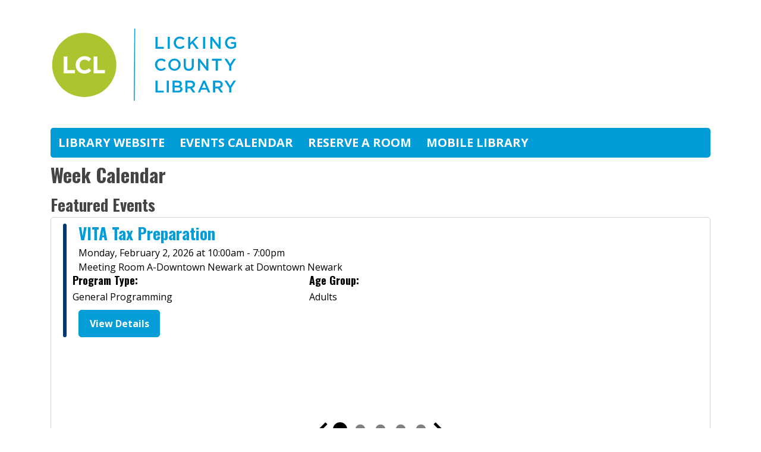

--- FILE ---
content_type: text/html; charset=UTF-8
request_url: https://events.lickingcountylibrary.org/events/week/2024/03/26
body_size: 30016
content:
<!DOCTYPE html>
<html lang="en" dir="ltr">
  <head>
    <meta charset="utf-8" />
<link rel="canonical" href="https://events.lickingcountylibrary.org/events/week/2024/03/26" />
<meta name="Generator" content="Drupal 11 (https://www.drupal.org)" />
<meta name="MobileOptimized" content="width" />
<meta name="HandheldFriendly" content="true" />
<meta name="viewport" content="width=device-width, initial-scale=1.0" />
<link rel="icon" href="/sites/default/files/LCL%20Favicon_0.svg" type="image/svg+xml" />

    <title>Week Calendar | Licking County Library</title>
        <style>
      :root {
        --calendar-theme-external-link-content: "Opens\20 in\20 a\20 new\20 tab\3A \20 ";
      }
    </style>
    <link rel="stylesheet" media="all" href="/core/misc/components/progress.module.css?t9t9oa" />
<link rel="stylesheet" media="all" href="/core/misc/components/ajax-progress.module.css?t9t9oa" />
<link rel="stylesheet" media="all" href="/core/modules/system/css/components/align.module.css?t9t9oa" />
<link rel="stylesheet" media="all" href="/core/modules/system/css/components/container-inline.module.css?t9t9oa" />
<link rel="stylesheet" media="all" href="/core/modules/system/css/components/clearfix.module.css?t9t9oa" />
<link rel="stylesheet" media="all" href="/core/modules/system/css/components/hidden.module.css?t9t9oa" />
<link rel="stylesheet" media="all" href="/core/modules/system/css/components/js.module.css?t9t9oa" />
<link rel="stylesheet" media="all" href="/modules/custom/library_calendar/lc_calendar_theme/css/base.css?t9t9oa" />
<link rel="stylesheet" media="all" href="/modules/custom/library_calendar/lc_calendar_theme/css/state.css?t9t9oa" />
<link rel="stylesheet" media="all" href="/modules/custom/library_calendar/lc_calendar_theme/css/components/calendar.css?t9t9oa" />
<link rel="stylesheet" media="all" href="/modules/custom/library_calendar/lc_calendar_theme/css/components/date-icon.css?t9t9oa" />
<link rel="stylesheet" media="all" href="/modules/custom/library_calendar/lc_calendar_theme/css/components/events.css?t9t9oa" />
<link rel="stylesheet" media="all" href="/modules/custom/library_calendar/lc_calendar_theme/css/components/event-card.css?t9t9oa" />
<link rel="stylesheet" media="all" href="/modules/custom/library_calendar/lc_calendar_theme/css/components/calendar-week.css?t9t9oa" />
<link rel="stylesheet" media="all" href="/modules/custom/library_calendar/lc_calendar_theme/assets/slick/slick/slick.css?t9t9oa" />
<link rel="stylesheet" media="all" href="/modules/custom/library_calendar/lc_calendar_theme/css/components/featured-events.css?t9t9oa" />
<link rel="stylesheet" media="all" href="/modules/custom/library_calendar/lc_calendar_theme/css/components/form.css?t9t9oa" />
<link rel="stylesheet" media="all" href="/modules/custom/library_calendar/lc_calendar_theme/css/components/filters.css?t9t9oa" />
<link rel="stylesheet" media="all" href="/modules/custom/library_calendar/lc_calendar_theme/css/components/menu-tasks.css?t9t9oa" />
<link rel="stylesheet" media="all" href="/modules/custom/library_calendar/lc_core/css/extra_field.css?t9t9oa" />
<link rel="stylesheet" media="all" href="/themes/custom/calendar_theme/node_modules/%40fortawesome/fontawesome-free/css/all.min.css?t9t9oa" />
<link rel="stylesheet" media="all" href="/themes/custom/calendar_theme/css/style?t9t9oa" />

    
  </head>
    <body class="path-events path-not-content no-js" data-bs-no-jquery>
        <a href="#main-content" class="visually-hidden focusable skip-link">
      Skip to main content
    </a>
    
      <div class="dialog-off-canvas-main-canvas" data-off-canvas-main-canvas>
    
<header class="header">
      <div class="container main-container">
      <div class="row">
                  <div class="col-12 col-lg-6 branding-col">
              <div>
    
<div id="block-calendar-theme-site-branding" class="block block-system block-system-branding-block">
  
    
        
              
    <a class="site-logo" href="https://www.lickingcountylibrary.org/" rel="home">
      <img src="/sites/default/files/LCL_Color-01.svg" alt="Homepage of Licking County Library" fetchpriority="high">
    </a>
  </div>

  </div>

          </div>
        
              </div>
    </div>
  
    <div>
    
<div class="container main-container">
  <a href="#block-calendar-theme-main-menu-skip-link" class="visually-hidden focusable skip-link">
    Skip navigation
  </a>

  <nav id="block-calendar-theme-main-menu" class="navbar navbar-expand-lg" role="navigation" aria-labelledby="block-calendar-theme-main-menu-heading">
    <div class="container-fluid px-lg-0">
                                
      <h2 class="visually-hidden" id="block-calendar-theme-main-menu-heading">Main navigation</h2>
      

            <button aria-controls="block-calendar-theme-main-menu-collapse" aria-expanded="false" class="navbar-toggler" data-bs-target="#block-calendar-theme-main-menu-collapse" data-bs-toggle="collapse" type="button">
        <i class="fas fa-bars"></i>

        <span class="visually-hidden">
          Toggle        </span>

        Main Menu      </button>

      <div class="collapse navbar-collapse mt-2 mt-lg-0" id="block-calendar-theme-main-menu-collapse">
                  
              <ul class="nav navbar-nav">
              
      
      <li class="nav-item">
        <a href="https://www.lickingcountylibrary.org/" class="nav-link">Library Website</a>
              </li>
          
      
      <li class="nav-item">
        <a href="/events" class="nav-link" data-drupal-link-system-path="events">Events Calendar</a>
              </li>
          
      
      <li class="nav-item">
        <a href="/reserve-room" class="nav-link" data-drupal-link-system-path="node/29">Reserve A Room</a>
              </li>
          
      
      <li class="nav-item">
        <a href="https://events.lickingcountylibrary.org/events/upcoming?branches%5B296%5D=296" class="nav-link">Mobile Library</a>
              </li>
        </ul>
  


              </div>
    </div>
  </nav>
  <a id="block-calendar-theme-main-menu-skip-link" tabindex="-1"></a>
</div>

  </div>

</header>

<main role="main" class="content-container container main-container">
  <a id="main-content" tabindex="-1"></a>

    <div>
    <div data-drupal-messages-fallback class="hidden"></div>

<div id="block-calendar-theme-page-title" class="block block-core block-page-title-block">
  
    
      
  <h1 class="mb-4">Week Calendar</h1>


  </div>

<div id="block-calendar-theme-content" class="block block-system block-system-main-block">
  
    
      <form class="lc-form lc-form--calendar-filters lc-form--has-filters clearfix" data-drupal-selector="lc-calendar-filter-form" action="/events/week/2024/03/26" method="post" id="lc-calendar-filter-form" accept-charset="UTF-8">
  <div><h2>Featured Events</h2>
<div class="lc-featured-events-container">
  <div class="lc-featured-events">


<div class="lc-event event-card lc-featured-event">
  <div class="lc-featured-event-row">
      
  <div class="lc-event__color-coding lc-event__color-coding--">
                                    
  <div style="--color: #003873;" class="lc-event__color-indicator lc-event__color-indicator--adults lc-event__color-indicator--tid-60">
    <span class="visually-hidden">
      This event is in the "Adults" group
    </span>
  </div>

                    </div>


    <div class="lc-featured-event-row lc-featured-event-content-row">
                            
      <div class="lc-featured-event-content">
        <h2>
          <a href="/event/vita-tax-preparation-25015">
            VITA Tax Preparation
          </a>
        </h2>

                            
          <div class="lc-featured-event-date">
                          <div class="lc-featured-event-info-item lc-featured-event-info-item--date">
                Monday, February 2, 2026 at
                10:00am - 7:00pm
              </div>
                      </div>
                          <div class="lc-featured-event-location">
                                      Meeting Room A-Downtown Newark at Downtown Newark
                                  </div>
        
        <div class="lc-featured-event-row lc-featured-event-row-terms">
                      <div class="lc-featured-event-program-type col-md">
              <h4>Program Type:</h4>

                              General Programming                          </div>
                                <div class="lc-featured-event-program-type col-md">
              <h4>Age Group:</h4>

                              Adults                          </div>
                  </div>

        
        
        <div>


<div class="lc-core--extra-field">
    <a href="/event/vita-tax-preparation-25015" aria-label="View Details - VITA Tax Preparation" class="button button--primary lc-featured-event-btn" hreflang="en">View Details</a>
</div>
</div>

      </div>
    </div>
  </div>

      
                
    
  
  
  <div class="lc-event__month-details">
    <div class="lc-event__month-summary lc-event__container" aria-hidden="true">
        
  <div class="lc-event__color-coding lc-event__color-coding--">
                                    
  <div style="--color: #003873;" class="lc-event__color-indicator lc-event__color-indicator--adults lc-event__color-indicator--tid-60">
    <span class="visually-hidden">
      This event is in the "Adults" group
    </span>
  </div>

                    </div>


        <div class="lc-date-icon" aria-hidden="true">
          <span class="lc-date-icon__item lc-date-icon__item--month">
        Feb
      </span>
    
          <span class="lc-date-icon__item lc-date-icon__item--day">
        2
      </span>
    
    <span class="lc-date-icon__item lc-date-icon__item--year">
      2026
    </span>

          <span class="lc-date-icon__item lc-date-icon__item--day-name">
        Mon
      </span>
      </div>


      <div class="lc-event__event-details">
        
        <h3 class="lc-event__title--details" aria-hidden="true">
          VITA Tax Preparation
        </h3>

        <div class="lc-event__date" aria-hidden="true">
                <div class="lc-event-info-item lc-event-info-item--time">
      10:00am–7:00pm
    </div>
  

                      <div class="lc-event-info__item lc-event-info__item--categories">
                              Downtown Newark
                          </div>
                  </div>

        
        <div></div>

      </div>
    </div>

        
  

    <div></div>


    
    
    
    <div class="lc-event__container">
              <div class="lc-event__branch">
          <strong>Library Branch: </strong>

          Downtown Newark
        </div>
      
              <div class="lc-event__room">
          <strong>Room: </strong>
          Meeting Room A-Downtown Newark
        </div>
          </div>

    
          <div class="lc-event__container">
                              <div class="lc-event__age-groups">
              <strong class="lc-event__label">Age Group:</strong>
                              <span>Adults</span>
                          </div>
                  
                  <div class="lc-event__program-types">
            <strong class="lc-event__label">
              Program Type:
            </strong>

                          <span>General Programming</span>
                      </div>
              </div>
    
    <div class="lc-event__container">
      <div></div>

      <div></div>

    </div>

            
          <div class="lc-event__container">
                
                        
                
              </div>

      <div class="lc-event__container">
                          
                      </div>
    
              
      
        
      </div>

  </div>



<div class="lc-event event-card lc-featured-event">
  <div class="lc-featured-event-row">
      
  <div class="lc-event__color-coding lc-event__color-coding--">
                                    
  <div style="--color: #ce025f;" class="lc-event__color-indicator lc-event__color-indicator--elementary--grades-k-5 lc-event__color-indicator--tid-102">
    <span class="visually-hidden">
      This event is in the "Elementary | Grades K-5" group
    </span>
  </div>

                    </div>


    <div class="lc-featured-event-row lc-featured-event-content-row">
                                <div class="lc-featured-event-image">
            
            <a href="/event/valentines-thumbprint-magnets-27118">
              <img src="https://events.lickingcountylibrary.org/sites/default/files/styles/large/public/2025-11/magnets.png?itok=p4axRZyZ" alt="Photo of round glass magnets decorated with thumbprints in the shape of hearts" class="img-fluid" />


            </a>
          </div>
              
      <div class="lc-featured-event-content">
        <h2>
          <a href="/event/valentines-thumbprint-magnets-27118">
            Valentine Thumbprint Magnets!
          </a>
        </h2>

                            
          <div class="lc-featured-event-date">
                          <div class="lc-featured-event-info-item lc-featured-event-info-item--date">
                Wednesday, February 4, 2026 at
                3:30pm - 4:30pm
              </div>
                      </div>
                          <div class="lc-featured-event-location">
                                      Large Meeting Room- Johnstown at Johnstown (Mary E. Babcock)
                                  </div>
        
        <div class="lc-featured-event-row lc-featured-event-row-terms">
                      <div class="lc-featured-event-program-type col-md">
              <h4>Program Type:</h4>

                              Arts &amp; Crafts                          </div>
                                <div class="lc-featured-event-program-type col-md">
              <h4>Age Group:</h4>

                              Elementary | Grades K-5                          </div>
                  </div>

        
        
        <div>


<div class="lc-core--extra-field">
    <a href="/event/valentines-thumbprint-magnets-27118" aria-label="View Details - Valentine Thumbprint Magnets!" class="button button--primary lc-featured-event-btn" hreflang="en">View Details</a>
</div>
</div>

      </div>
    </div>
  </div>

      
                
    
  
  
  <div class="lc-event__month-details">
    <div class="lc-event__month-summary lc-event__container" aria-hidden="true">
        
  <div class="lc-event__color-coding lc-event__color-coding--">
                                    
  <div style="--color: #ce025f;" class="lc-event__color-indicator lc-event__color-indicator--elementary--grades-k-5 lc-event__color-indicator--tid-102">
    <span class="visually-hidden">
      This event is in the "Elementary | Grades K-5" group
    </span>
  </div>

                    </div>


        <div class="lc-date-icon" aria-hidden="true">
          <span class="lc-date-icon__item lc-date-icon__item--month">
        Feb
      </span>
    
          <span class="lc-date-icon__item lc-date-icon__item--day">
        4
      </span>
    
    <span class="lc-date-icon__item lc-date-icon__item--year">
      2026
    </span>

          <span class="lc-date-icon__item lc-date-icon__item--day-name">
        Wed
      </span>
      </div>


      <div class="lc-event__event-details">
        
        <h3 class="lc-event__title--details" aria-hidden="true">
          Valentine Thumbprint Magnets!
        </h3>

        <div class="lc-event__date" aria-hidden="true">
                <div class="lc-event-info-item lc-event-info-item--time">
      3:30pm–4:30pm
    </div>
  

                      <div class="lc-event-info__item lc-event-info__item--categories">
                              Johnstown (Mary E. Babcock)
                          </div>
                  </div>

        
        <div></div>

      </div>
    </div>

        
  

    <div></div>


    
    
    
    <div class="lc-event__container">
              <div class="lc-event__branch">
          <strong>Library Branch: </strong>

          Johnstown (Mary E. Babcock)
        </div>
      
              <div class="lc-event__room">
          <strong>Room: </strong>
          Large Meeting Room- Johnstown
        </div>
          </div>

    
          <div class="lc-event__container">
                              <div class="lc-event__age-groups">
              <strong class="lc-event__label">Age Group:</strong>
                              <span>Elementary | Grades K-5</span>
                          </div>
                  
                  <div class="lc-event__program-types">
            <strong class="lc-event__label">
              Program Type:
            </strong>

                          <span>Arts &amp; Crafts</span>
                      </div>
              </div>
    
    <div class="lc-event__container">
      <div></div>

      <div></div>

    </div>

            
          <div class="lc-event__container">
                          <div class="lc-event__subtitle"><strong>Event Details: </strong></div>
        
                        
                
                  <div class="lc-event__body">
            <div class="field field-container field--name-body field--type-text-with-summary field--label-hidden field-item"><p>Join us to make fun and festive Valentine's magnets! Easy to construct and sure to become family favorites, capture little thumbprints and accessorize your fridge, all in one!</p></div>
      </div>
              </div>

      <div class="lc-event__container">
                          
                      </div>
    
              
      
        
      </div>

  </div>



<div class="lc-event event-card lc-featured-event">
  <div class="lc-featured-event-row">
      
  <div class="lc-event__color-coding lc-event__color-coding--">
                                    
  <div style="--color: #003873;" class="lc-event__color-indicator lc-event__color-indicator--adults lc-event__color-indicator--tid-60">
    <span class="visually-hidden">
      This event is in the "Adults" group
    </span>
  </div>

                    </div>


    <div class="lc-featured-event-row lc-featured-event-content-row">
                            
      <div class="lc-featured-event-content">
        <h2>
          <a href="/event/wordsmith-workshop-25959">
            Wordsmith Workshop
          </a>
        </h2>

                            
          <div class="lc-featured-event-date">
                          <div class="lc-featured-event-info-item lc-featured-event-info-item--date">
                Wednesday, February 4, 2026 at
                6:00pm - 7:00pm
              </div>
                      </div>
                          <div class="lc-featured-event-location">
                                      Conference Room at Downtown Newark
                                  </div>
        
        <div class="lc-featured-event-row lc-featured-event-row-terms">
                      <div class="lc-featured-event-program-type col-md">
              <h4>Program Type:</h4>

                              Activity Clubs                          </div>
                                <div class="lc-featured-event-program-type col-md">
              <h4>Age Group:</h4>

                              Adults                          </div>
                  </div>

        
        
        <div>


<div class="lc-core--extra-field">
    <a href="/event/wordsmith-workshop-25959" aria-label="View Details - Wordsmith Workshop" class="button button--primary lc-featured-event-btn" hreflang="en">View Details</a>
</div>
</div>

      </div>
    </div>
  </div>

      
                
    
  
  
  <div class="lc-event__month-details">
    <div class="lc-event__month-summary lc-event__container" aria-hidden="true">
        
  <div class="lc-event__color-coding lc-event__color-coding--">
                                    
  <div style="--color: #003873;" class="lc-event__color-indicator lc-event__color-indicator--adults lc-event__color-indicator--tid-60">
    <span class="visually-hidden">
      This event is in the "Adults" group
    </span>
  </div>

                    </div>


        <div class="lc-date-icon" aria-hidden="true">
          <span class="lc-date-icon__item lc-date-icon__item--month">
        Feb
      </span>
    
          <span class="lc-date-icon__item lc-date-icon__item--day">
        4
      </span>
    
    <span class="lc-date-icon__item lc-date-icon__item--year">
      2026
    </span>

          <span class="lc-date-icon__item lc-date-icon__item--day-name">
        Wed
      </span>
      </div>


      <div class="lc-event__event-details">
        
        <h3 class="lc-event__title--details" aria-hidden="true">
          Wordsmith Workshop
        </h3>

        <div class="lc-event__date" aria-hidden="true">
                <div class="lc-event-info-item lc-event-info-item--time">
      6:00pm–7:00pm
    </div>
  

                      <div class="lc-event-info__item lc-event-info__item--categories">
                              Downtown Newark
                          </div>
                  </div>

        
        <div></div>

      </div>
    </div>

        
  

    <div></div>


    
    
    
    <div class="lc-event__container">
              <div class="lc-event__branch">
          <strong>Library Branch: </strong>

          Downtown Newark
        </div>
      
              <div class="lc-event__room">
          <strong>Room: </strong>
          Conference Room
        </div>
          </div>

    
          <div class="lc-event__container">
                              <div class="lc-event__age-groups">
              <strong class="lc-event__label">Age Group:</strong>
                              <span>Adults</span>
                          </div>
                  
                  <div class="lc-event__program-types">
            <strong class="lc-event__label">
              Program Type:
            </strong>

                          <span>Activity Clubs</span>
                      </div>
              </div>
    
    <div class="lc-event__container">
      <div></div>

      <div></div>

    </div>

            
          <div class="lc-event__container">
                          <div class="lc-event__subtitle"><strong>Event Details: </strong></div>
        
                        
                
                  <div class="lc-event__body">
            <div class="field field-container field--name-body field--type-text-with-summary field--label-hidden field-item"><p>Join a welcoming community of writers at your Library! Whether you're a seasoned author or just starting out, our writing club offers a supportive space to share your work, receive constructive feedback, and spark creativity.</p></div>
      </div>
              </div>

      <div class="lc-event__container">
                          
                      </div>
    
              
      
        
      </div>

  </div>



<div class="lc-event event-card lc-featured-event">
  <div class="lc-featured-event-row">
      
  <div class="lc-event__color-coding lc-event__color-coding--">
                                    
  <div style="--color: #003873;" class="lc-event__color-indicator lc-event__color-indicator--adults lc-event__color-indicator--tid-60">
    <span class="visually-hidden">
      This event is in the "Adults" group
    </span>
  </div>

                    </div>


    <div class="lc-featured-event-row lc-featured-event-content-row">
                            
      <div class="lc-featured-event-content">
        <h2>
          <a href="/event/threads-tradition-26855">
            Threads of Tradition
          </a>
        </h2>

                            
          <div class="lc-featured-event-date">
                          <div class="lc-featured-event-info-item lc-featured-event-info-item--date">
                Monday, February 9, 2026 at
                10:00am - 4:45pm
              </div>
                      </div>
                          <div class="lc-featured-event-location">
                                      West Newark (Emerson R. Miller)
                      </div>
        
        <div class="lc-featured-event-row lc-featured-event-row-terms">
                      <div class="lc-featured-event-program-type col-md">
              <h4>Program Type:</h4>

                              Arts &amp; Crafts,                              Exhibits,                              General Programming                          </div>
                                <div class="lc-featured-event-program-type col-md">
              <h4>Age Group:</h4>

                              Adults                          </div>
                  </div>

        
        
        <div>


<div class="lc-core--extra-field">
    <a href="/event/threads-tradition-26855" aria-label="View Details - Threads of Tradition" class="button button--primary lc-featured-event-btn" hreflang="en">View Details</a>
</div>
</div>

      </div>
    </div>
  </div>

      
                
    
  
  
  <div class="lc-event__month-details">
    <div class="lc-event__month-summary lc-event__container" aria-hidden="true">
        
  <div class="lc-event__color-coding lc-event__color-coding--">
                                    
  <div style="--color: #003873;" class="lc-event__color-indicator lc-event__color-indicator--adults lc-event__color-indicator--tid-60">
    <span class="visually-hidden">
      This event is in the "Adults" group
    </span>
  </div>

                    </div>


        <div class="lc-date-icon" aria-hidden="true">
          <span class="lc-date-icon__item lc-date-icon__item--month">
        Feb
      </span>
    
          <span class="lc-date-icon__item lc-date-icon__item--day">
        9
      </span>
    
    <span class="lc-date-icon__item lc-date-icon__item--year">
      2026
    </span>

          <span class="lc-date-icon__item lc-date-icon__item--day-name">
        Mon
      </span>
      </div>


      <div class="lc-event__event-details">
        
        <h3 class="lc-event__title--details" aria-hidden="true">
          Threads of Tradition
        </h3>

        <div class="lc-event__date" aria-hidden="true">
                <div class="lc-event-info-item lc-event-info-item--time">
      10:00am–4:45pm
    </div>
  

                      <div class="lc-event-info__item lc-event-info__item--categories">
                              West Newark (Emerson R. Miller)
                          </div>
                  </div>

        
        <div></div>

      </div>
    </div>

        
  

    <div></div>


    
    
    
    <div class="lc-event__container">
              <div class="lc-event__branch">
          <strong>Library Branch: </strong>

          West Newark (Emerson R. Miller)
        </div>
      
          </div>

    
          <div class="lc-event__container">
                              <div class="lc-event__age-groups">
              <strong class="lc-event__label">Age Group:</strong>
                              <span>Adults</span>
                          </div>
                  
                  <div class="lc-event__program-types">
            <strong class="lc-event__label">
              Program Type:
            </strong>

                          <span>Arts &amp; Crafts</span>, 
                          <span>Exhibits</span>, 
                          <span>General Programming</span>
                      </div>
              </div>
    
    <div class="lc-event__container">
      <div></div>

      <div></div>

    </div>

            
          <div class="lc-event__container">
                          <div class="lc-event__subtitle"><strong>Event Details: </strong></div>
        
                        
                
                  <div class="lc-event__body">
            <div class="field field-container field--name-body field--type-text-with-summary field--label-hidden field-item"><p>This two-week art exhibition celebrates the beauty, creativity, and craftsmanship of rug hooking— an art form that transforms fibers into intricate works of design and storytelling.&nbsp;</p></div>
      </div>
              </div>

      <div class="lc-event__container">
                          
                      </div>
    
              
      
        
      </div>

  </div>



<div class="lc-event event-card lc-featured-event">
  <div class="lc-featured-event-row">
      
  <div class="lc-event__color-coding lc-event__color-coding--">
                                    
  <div style="--color: #003873;" class="lc-event__color-indicator lc-event__color-indicator--adults lc-event__color-indicator--tid-60">
    <span class="visually-hidden">
      This event is in the "Adults" group
    </span>
  </div>

                    </div>


    <div class="lc-featured-event-row lc-featured-event-content-row">
                            
      <div class="lc-featured-event-content">
        <h2>
          <a href="/event/vita-tax-preparation-25016">
            VITA Tax Preparation
          </a>
        </h2>

                            
          <div class="lc-featured-event-date">
                          <div class="lc-featured-event-info-item lc-featured-event-info-item--date">
                Monday, February 9, 2026 at
                10:00am - 7:00pm
              </div>
                      </div>
                          <div class="lc-featured-event-location">
                                      Meeting Room A-Downtown Newark at Downtown Newark
                                  </div>
        
        <div class="lc-featured-event-row lc-featured-event-row-terms">
                      <div class="lc-featured-event-program-type col-md">
              <h4>Program Type:</h4>

                              General Programming                          </div>
                                <div class="lc-featured-event-program-type col-md">
              <h4>Age Group:</h4>

                              Adults                          </div>
                  </div>

        
        
        <div>


<div class="lc-core--extra-field">
    <a href="/event/vita-tax-preparation-25016" aria-label="View Details - VITA Tax Preparation" class="button button--primary lc-featured-event-btn" hreflang="en">View Details</a>
</div>
</div>

      </div>
    </div>
  </div>

      
                
    
  
  
  <div class="lc-event__month-details">
    <div class="lc-event__month-summary lc-event__container" aria-hidden="true">
        
  <div class="lc-event__color-coding lc-event__color-coding--">
                                    
  <div style="--color: #003873;" class="lc-event__color-indicator lc-event__color-indicator--adults lc-event__color-indicator--tid-60">
    <span class="visually-hidden">
      This event is in the "Adults" group
    </span>
  </div>

                    </div>


        <div class="lc-date-icon" aria-hidden="true">
          <span class="lc-date-icon__item lc-date-icon__item--month">
        Feb
      </span>
    
          <span class="lc-date-icon__item lc-date-icon__item--day">
        9
      </span>
    
    <span class="lc-date-icon__item lc-date-icon__item--year">
      2026
    </span>

          <span class="lc-date-icon__item lc-date-icon__item--day-name">
        Mon
      </span>
      </div>


      <div class="lc-event__event-details">
        
        <h3 class="lc-event__title--details" aria-hidden="true">
          VITA Tax Preparation
        </h3>

        <div class="lc-event__date" aria-hidden="true">
                <div class="lc-event-info-item lc-event-info-item--time">
      10:00am–7:00pm
    </div>
  

                      <div class="lc-event-info__item lc-event-info__item--categories">
                              Downtown Newark
                          </div>
                  </div>

        
        <div></div>

      </div>
    </div>

        
  

    <div></div>


    
    
    
    <div class="lc-event__container">
              <div class="lc-event__branch">
          <strong>Library Branch: </strong>

          Downtown Newark
        </div>
      
              <div class="lc-event__room">
          <strong>Room: </strong>
          Meeting Room A-Downtown Newark
        </div>
          </div>

    
          <div class="lc-event__container">
                              <div class="lc-event__age-groups">
              <strong class="lc-event__label">Age Group:</strong>
                              <span>Adults</span>
                          </div>
                  
                  <div class="lc-event__program-types">
            <strong class="lc-event__label">
              Program Type:
            </strong>

                          <span>General Programming</span>
                      </div>
              </div>
    
    <div class="lc-event__container">
      <div></div>

      <div></div>

    </div>

            
          <div class="lc-event__container">
                
                        
                
              </div>

      <div class="lc-event__container">
                          
                      </div>
    
              
      
        
      </div>

  </div>
</div>

  <div class="lc-featured-events-controls">
    <button class="lc-featured-events-previous slick-arrow slick-prev" type="button" aria-label="Previous">
      Previous
    </button>

    <div class="lc-featured-events-dots"></div>

    <button class="lc-featured-events-next slick-arrow slick-next" type="button" aria-label="Next">
      Next
    </button>
  </div>
</div>
</div>
<div class="lc-form__header js-form-wrapper form-wrapper" data-drupal-selector="edit-header" id="edit-header"><a href="#" class="button js-lc-form__toggle--filter lc-form__toggle lc-form__toggle--filter" data-drupal-selector="edit-menu-toggle"><span class="visually-hidden" data-drupal-selector="edit-0">Toggle</span>
Filters</a>
</div>
<div class="collapsed lc-form__filters js-form-wrapper form-wrapper" data-drupal-selector="edit-filters" id="edit-filters"><div class="lc-form__filters-container js-form-wrapper form-wrapper" data-drupal-selector="edit-container" id="edit-container"><div class="js-form-item form-group js-form-type-textfield form-item-keywords js-form-item-keywords">
      <label for="edit-keywords" class="form-label">Keyword Search</label>
        
<input data-drupal-selector="edit-keywords" type="text" id="edit-keywords" name="keywords" value="" size="60" maxlength="128" class="form-text form-control" />

        </div>
<details class="color-coding js-form-wrapper form-wrapper" data-drupal-selector="edit-age-groups" id="edit-age-groups" open="open">
  <summary role="button" aria-controls="edit-age-groups" aria-expanded="true">Age Group</summary><fieldset data-drupal-selector="edit-age-groups" id="edit-age-groups--2--wrapper" class="fieldgroup form-composite js-form-item form-item js-form-wrapper form-wrapper">
      <legend>
    <span class="visually-hidden fieldset-legend">Age Group</span>
  </legend>
  <div class="fieldset-wrapper">
            <div id="edit-age-groups--2" class="form-checkboxes"><div id="age-groups-101" data-current="101" data-parent="0" style="--color: #abc52e;" class="lc-checkbox-wrapper lc-checkbox-wrapper--early-learners--birth-5 lc-checkbox-wrapper--tid-101 lc-checkbox-wrapper--depth-0 js-form-item form-group js-form-type-checkbox form-item-age-groups-101 js-form-item-age-groups-101 form-check">
        
<input data-drupal-selector="edit-age-groups-101" type="checkbox" id="edit-age-groups-101" name="age_groups[101]" value="101" class="form-checkbox form-check-input" />

        <label for="edit-age-groups-101" class="option form-check-label form-label">Early Learners | Birth-5</label>
      </div>
<div id="age-groups-102" data-current="102" data-parent="0" style="--color: #ce025f;" class="lc-checkbox-wrapper lc-checkbox-wrapper--elementary--grades-k-5 lc-checkbox-wrapper--tid-102 lc-checkbox-wrapper--depth-0 js-form-item form-group js-form-type-checkbox form-item-age-groups-102 js-form-item-age-groups-102 form-check">
        
<input data-drupal-selector="edit-age-groups-102" type="checkbox" id="edit-age-groups-102" name="age_groups[102]" value="102" class="form-checkbox form-check-input" />

        <label for="edit-age-groups-102" class="option form-check-label form-label">Elementary | Grades K-5</label>
      </div>
<div id="age-groups-103" data-current="103" data-parent="0" style="--color: #f58220;" class="lc-checkbox-wrapper lc-checkbox-wrapper--teens--grades-6-12 lc-checkbox-wrapper--tid-103 lc-checkbox-wrapper--depth-0 js-form-item form-group js-form-type-checkbox form-item-age-groups-103 js-form-item-age-groups-103 form-check">
        
<input data-drupal-selector="edit-age-groups-103" type="checkbox" id="edit-age-groups-103" name="age_groups[103]" value="103" class="form-checkbox form-check-input" />

        <label for="edit-age-groups-103" class="option form-check-label form-label">Teens | Grades 6-12</label>
      </div>
<div id="age-groups-60" data-current="60" data-parent="0" style="--color: #003873;" class="lc-checkbox-wrapper lc-checkbox-wrapper--adults lc-checkbox-wrapper--tid-60 lc-checkbox-wrapper--depth-0 js-form-item form-group js-form-type-checkbox form-item-age-groups-60 js-form-item-age-groups-60 form-check">
        
<input data-drupal-selector="edit-age-groups-60" type="checkbox" id="edit-age-groups-60" name="age_groups[60]" value="60" class="form-checkbox form-check-input" />

        <label for="edit-age-groups-60" class="option form-check-label form-label">Adults</label>
      </div>
</div>

              </div>
</fieldset>

  
</details>
<details data-drupal-selector="edit-program-types" id="edit-program-types" class="js-form-wrapper form-wrapper">
  <summary role="button" aria-controls="edit-program-types" aria-expanded="false">Program Type</summary><fieldset data-drupal-selector="edit-program-types" id="edit-program-types--2--wrapper" class="fieldgroup form-composite js-form-item form-item js-form-wrapper form-wrapper">
      <legend>
    <span class="visually-hidden fieldset-legend">Program Type</span>
  </legend>
  <div class="fieldset-wrapper">
            <div id="edit-program-types--2" class="form-checkboxes"><div id="program-types-130" data-current="130" data-parent="0" style="" class="lc-checkbox-wrapper lc-checkbox-wrapper--activity-clubs lc-checkbox-wrapper--tid-130 lc-checkbox-wrapper--depth-0 js-form-item form-group js-form-type-checkbox form-item-program-types-130 js-form-item-program-types-130 form-check">
        
<input data-drupal-selector="edit-program-types-130" type="checkbox" id="edit-program-types-130" name="program_types[130]" value="130" class="form-checkbox form-check-input" />

        <label for="edit-program-types-130" class="option form-check-label form-label">Activity Clubs</label>
      </div>
<div id="program-types-301" data-current="301" data-parent="0" style="" class="lc-checkbox-wrapper lc-checkbox-wrapper--empowered-minds lc-checkbox-wrapper--tid-301 lc-checkbox-wrapper--depth-0 js-form-item form-group js-form-type-checkbox form-item-program-types-301 js-form-item-program-types-301 form-check">
        
<input data-drupal-selector="edit-program-types-301" type="checkbox" id="edit-program-types-301" name="program_types[301]" value="301" class="form-checkbox form-check-input" />

        <label for="edit-program-types-301" class="option form-check-label form-label">Empowered Minds</label>
      </div>
<div id="program-types-285" data-current="285" data-parent="0" style="" class="lc-checkbox-wrapper lc-checkbox-wrapper--book-sale lc-checkbox-wrapper--tid-285 lc-checkbox-wrapper--depth-0 js-form-item form-group js-form-type-checkbox form-item-program-types-285 js-form-item-program-types-285 form-check">
        
<input data-drupal-selector="edit-program-types-285" type="checkbox" id="edit-program-types-285" name="program_types[285]" value="285" class="form-checkbox form-check-input" />

        <label for="edit-program-types-285" class="option form-check-label form-label">Book Sale</label>
      </div>
<div id="program-types-4" data-current="4" data-parent="0" style="" class="lc-checkbox-wrapper lc-checkbox-wrapper--arts--crafts lc-checkbox-wrapper--tid-4 lc-checkbox-wrapper--depth-0 js-form-item form-group js-form-type-checkbox form-item-program-types-4 js-form-item-program-types-4 form-check">
        
<input data-drupal-selector="edit-program-types-4" type="checkbox" id="edit-program-types-4" name="program_types[4]" value="4" class="form-checkbox form-check-input" />

        <label for="edit-program-types-4" class="option form-check-label form-label">Arts &amp; Crafts</label>
      </div>
<div id="program-types-5" data-current="5" data-parent="0" style="" class="lc-checkbox-wrapper lc-checkbox-wrapper--book--viewers-clubs lc-checkbox-wrapper--tid-5 lc-checkbox-wrapper--depth-0 js-form-item form-group js-form-type-checkbox form-item-program-types-5 js-form-item-program-types-5 form-check">
        
<input data-drupal-selector="edit-program-types-5" type="checkbox" id="edit-program-types-5" name="program_types[5]" value="5" class="form-checkbox form-check-input" />

        <label for="edit-program-types-5" class="option form-check-label form-label">Book &amp; Viewers' Clubs</label>
      </div>
<div id="program-types-127" data-current="127" data-parent="0" style="" class="lc-checkbox-wrapper lc-checkbox-wrapper--classes--workshops lc-checkbox-wrapper--tid-127 lc-checkbox-wrapper--depth-0 js-form-item form-group js-form-type-checkbox form-item-program-types-127 js-form-item-program-types-127 form-check">
        
<input data-drupal-selector="edit-program-types-127" type="checkbox" id="edit-program-types-127" name="program_types[127]" value="127" class="form-checkbox form-check-input" />

        <label for="edit-program-types-127" class="option form-check-label form-label">Classes &amp; Workshops</label>
      </div>
<div id="program-types-134" data-current="134" data-parent="0" style="" class="lc-checkbox-wrapper lc-checkbox-wrapper--exhibits lc-checkbox-wrapper--tid-134 lc-checkbox-wrapper--depth-0 js-form-item form-group js-form-type-checkbox form-item-program-types-134 js-form-item-program-types-134 form-check">
        
<input data-drupal-selector="edit-program-types-134" type="checkbox" id="edit-program-types-134" name="program_types[134]" value="134" class="form-checkbox form-check-input" />

        <label for="edit-program-types-134" class="option form-check-label form-label">Exhibits</label>
      </div>
<div id="program-types-131" data-current="131" data-parent="0" style="" class="lc-checkbox-wrapper lc-checkbox-wrapper--general-programming lc-checkbox-wrapper--tid-131 lc-checkbox-wrapper--depth-0 js-form-item form-group js-form-type-checkbox form-item-program-types-131 js-form-item-program-types-131 form-check">
        
<input data-drupal-selector="edit-program-types-131" type="checkbox" id="edit-program-types-131" name="program_types[131]" value="131" class="form-checkbox form-check-input" />

        <label for="edit-program-types-131" class="option form-check-label form-label">General Programming</label>
      </div>
<div id="program-types-300" data-current="300" data-parent="0" style="" class="lc-checkbox-wrapper lc-checkbox-wrapper--inclusive-programming lc-checkbox-wrapper--tid-300 lc-checkbox-wrapper--depth-0 js-form-item form-group js-form-type-checkbox form-item-program-types-300 js-form-item-program-types-300 form-check">
        
<input data-drupal-selector="edit-program-types-300" type="checkbox" id="edit-program-types-300" name="program_types[300]" value="300" class="form-checkbox form-check-input" />

        <label for="edit-program-types-300" class="option form-check-label form-label">Inclusive Programming</label>
      </div>
<div id="program-types-128" data-current="128" data-parent="0" style="" class="lc-checkbox-wrapper lc-checkbox-wrapper--library-board-of-trustees lc-checkbox-wrapper--tid-128 lc-checkbox-wrapper--depth-0 js-form-item form-group js-form-type-checkbox form-item-program-types-128 js-form-item-program-types-128 form-check">
        
<input data-drupal-selector="edit-program-types-128" type="checkbox" id="edit-program-types-128" name="program_types[128]" value="128" class="form-checkbox form-check-input" />

        <label for="edit-program-types-128" class="option form-check-label form-label">Library Board of Trustees</label>
      </div>
<div id="program-types-133" data-current="133" data-parent="0" style="" class="lc-checkbox-wrapper lc-checkbox-wrapper--local-history lc-checkbox-wrapper--tid-133 lc-checkbox-wrapper--depth-0 js-form-item form-group js-form-type-checkbox form-item-program-types-133 js-form-item-program-types-133 form-check">
        
<input data-drupal-selector="edit-program-types-133" type="checkbox" id="edit-program-types-133" name="program_types[133]" value="133" class="form-checkbox form-check-input" />

        <label for="edit-program-types-133" class="option form-check-label form-label">Local History</label>
      </div>
<div id="program-types-8" data-current="8" data-parent="0" style="" class="lc-checkbox-wrapper lc-checkbox-wrapper--performance lc-checkbox-wrapper--tid-8 lc-checkbox-wrapper--depth-0 js-form-item form-group js-form-type-checkbox form-item-program-types-8 js-form-item-program-types-8 form-check">
        
<input data-drupal-selector="edit-program-types-8" type="checkbox" id="edit-program-types-8" name="program_types[8]" value="8" class="form-checkbox form-check-input" />

        <label for="edit-program-types-8" class="option form-check-label form-label">Performance</label>
      </div>
<div id="program-types-129" data-current="129" data-parent="0" style="" class="lc-checkbox-wrapper lc-checkbox-wrapper--speakers lc-checkbox-wrapper--tid-129 lc-checkbox-wrapper--depth-0 js-form-item form-group js-form-type-checkbox form-item-program-types-129 js-form-item-program-types-129 form-check">
        
<input data-drupal-selector="edit-program-types-129" type="checkbox" id="edit-program-types-129" name="program_types[129]" value="129" class="form-checkbox form-check-input" />

        <label for="edit-program-types-129" class="option form-check-label form-label">Speakers</label>
      </div>
<div id="program-types-9" data-current="9" data-parent="0" style="" class="lc-checkbox-wrapper lc-checkbox-wrapper--story-time lc-checkbox-wrapper--tid-9 lc-checkbox-wrapper--depth-0 js-form-item form-group js-form-type-checkbox form-item-program-types-9 js-form-item-program-types-9 form-check">
        
<input data-drupal-selector="edit-program-types-9" type="checkbox" id="edit-program-types-9" name="program_types[9]" value="9" class="form-checkbox form-check-input" />

        <label for="edit-program-types-9" class="option form-check-label form-label">Story Time</label>
      </div>
<div id="program-types-132" data-current="132" data-parent="0" style="" class="lc-checkbox-wrapper lc-checkbox-wrapper--tech lc-checkbox-wrapper--tid-132 lc-checkbox-wrapper--depth-0 js-form-item form-group js-form-type-checkbox form-item-program-types-132 js-form-item-program-types-132 form-check">
        
<input data-drupal-selector="edit-program-types-132" type="checkbox" id="edit-program-types-132" name="program_types[132]" value="132" class="form-checkbox form-check-input" />

        <label for="edit-program-types-132" class="option form-check-label form-label">Tech</label>
      </div>
</div>

              </div>
</fieldset>

  
</details>
<details data-drupal-selector="edit-branches" id="edit-branches" class="js-form-wrapper form-wrapper">
  <summary role="button" aria-controls="edit-branches" aria-expanded="false">Location</summary><fieldset data-drupal-selector="edit-branches" id="edit-branches--2--wrapper" class="fieldgroup form-composite js-form-item form-item js-form-wrapper form-wrapper">
      <legend>
    <span class="visually-hidden fieldset-legend">Location</span>
  </legend>
  <div class="fieldset-wrapper">
            <div id="edit-branches--2" class="form-checkboxes"><div id="branches-110" data-current="110" data-parent="0" style="" class="lc-checkbox-wrapper lc-checkbox-wrapper--downtown-newark lc-checkbox-wrapper--tid-110 lc-checkbox-wrapper--depth-0 js-form-item form-group js-form-type-checkbox form-item-branches-110 js-form-item-branches-110 form-check">
        
<input data-drupal-selector="edit-branches-110" type="checkbox" id="edit-branches-110" name="branches[110]" value="110" class="form-checkbox form-check-input" />

        <label for="edit-branches-110" class="option form-check-label form-label">Downtown Newark</label>
      </div>
<div id="branches-112" data-current="112" data-parent="0" style="" class="lc-checkbox-wrapper lc-checkbox-wrapper--johnstown-mary-e-babcock lc-checkbox-wrapper--tid-112 lc-checkbox-wrapper--depth-0 js-form-item form-group js-form-type-checkbox form-item-branches-112 js-form-item-branches-112 form-check">
        
<input data-drupal-selector="edit-branches-112" type="checkbox" id="edit-branches-112" name="branches[112]" value="112" class="form-checkbox form-check-input" />

        <label for="edit-branches-112" class="option form-check-label form-label">Johnstown (Mary E. Babcock)</label>
      </div>
<div id="branches-304" data-current="304" data-parent="0" style="" class="lc-checkbox-wrapper lc-checkbox-wrapper--lakewood lc-checkbox-wrapper--tid-304 lc-checkbox-wrapper--depth-0 js-form-item form-group js-form-type-checkbox form-item-branches-304 js-form-item-branches-304 form-check">
        
<input data-drupal-selector="edit-branches-304" type="checkbox" id="edit-branches-304" name="branches[304]" value="304" class="form-checkbox form-check-input" />

        <label for="edit-branches-304" class="option form-check-label form-label">Lakewood</label>
      </div>
<div id="branches-296" data-current="296" data-parent="0" style="" class="lc-checkbox-wrapper lc-checkbox-wrapper--mobile-library lc-checkbox-wrapper--tid-296 lc-checkbox-wrapper--depth-0 js-form-item form-group js-form-type-checkbox form-item-branches-296 js-form-item-branches-296 form-check">
        
<input data-drupal-selector="edit-branches-296" type="checkbox" id="edit-branches-296" name="branches[296]" value="296" class="form-checkbox form-check-input" />

        <label for="edit-branches-296" class="option form-check-label form-label">Mobile Library</label>
      </div>
<div id="branches-90" data-current="90" data-parent="0" style="" class="lc-checkbox-wrapper lc-checkbox-wrapper--off-site lc-checkbox-wrapper--tid-90 lc-checkbox-wrapper--depth-0 js-form-item form-group js-form-type-checkbox form-item-branches-90 js-form-item-branches-90 form-check">
        
<input data-drupal-selector="edit-branches-90" type="checkbox" id="edit-branches-90" name="branches[90]" value="90" class="form-checkbox form-check-input" />

        <label for="edit-branches-90" class="option form-check-label form-label">Off Site</label>
      </div>
<div id="branches-113" data-current="113" data-parent="0" style="" class="lc-checkbox-wrapper lc-checkbox-wrapper--utica lc-checkbox-wrapper--tid-113 lc-checkbox-wrapper--depth-0 js-form-item form-group js-form-type-checkbox form-item-branches-113 js-form-item-branches-113 form-check">
        
<input data-drupal-selector="edit-branches-113" type="checkbox" id="edit-branches-113" name="branches[113]" value="113" class="form-checkbox form-check-input" />

        <label for="edit-branches-113" class="option form-check-label form-label">Utica</label>
      </div>
<div id="branches-93" data-current="93" data-parent="0" style="" class="lc-checkbox-wrapper lc-checkbox-wrapper--virtual lc-checkbox-wrapper--tid-93 lc-checkbox-wrapper--depth-0 js-form-item form-group js-form-type-checkbox form-item-branches-93 js-form-item-branches-93 form-check">
        
<input data-drupal-selector="edit-branches-93" type="checkbox" id="edit-branches-93" name="branches[93]" value="93" class="form-checkbox form-check-input" />

        <label for="edit-branches-93" class="option form-check-label form-label">Virtual</label>
      </div>
<div id="branches-114" data-current="114" data-parent="0" style="" class="lc-checkbox-wrapper lc-checkbox-wrapper--west-newark-emerson-r-miller lc-checkbox-wrapper--tid-114 lc-checkbox-wrapper--depth-0 js-form-item form-group js-form-type-checkbox form-item-branches-114 js-form-item-branches-114 form-check">
        
<input data-drupal-selector="edit-branches-114" type="checkbox" id="edit-branches-114" name="branches[114]" value="114" class="form-checkbox form-check-input" />

        <label for="edit-branches-114" class="option form-check-label form-label">West Newark (Emerson R. Miller)</label>
      </div>
</div>

              </div>
</fieldset>

  
</details>
<details data-drupal-selector="edit-registration" id="edit-registration" class="js-form-wrapper form-wrapper">
  <summary role="button" aria-controls="edit-registration" aria-expanded="false">Registration Type</summary><fieldset data-drupal-selector="edit-registration" id="edit-registration--2--wrapper" class="fieldgroup form-composite js-form-item form-item js-form-wrapper form-wrapper">
      <legend>
    <span class="visually-hidden fieldset-legend">Registration Type</span>
  </legend>
  <div class="fieldset-wrapper">
            <div id="edit-registration--2"><div class="js-form-item form-group js-form-type-radio form-item-registration js-form-item-registration form-check">
        
<input data-drupal-selector="edit-registration-" type="radio" id="edit-registration-" name="registration" value="" class="form-radio form-check-input" />

        <label for="edit-registration-" class="option form-check-label form-label">Any</label>
      </div>
<div class="js-form-item form-group js-form-type-radio form-item-registration js-form-item-registration form-check">
        
<input data-drupal-selector="edit-registration-yes" type="radio" id="edit-registration-yes" name="registration" value="yes" class="form-radio form-check-input" />

        <label for="edit-registration-yes" class="option form-check-label form-label">Registration Required</label>
      </div>
<div class="js-form-item form-group js-form-type-radio form-item-registration js-form-item-registration form-check">
        
<input data-drupal-selector="edit-registration-no" type="radio" id="edit-registration-no" name="registration" value="no" class="form-radio form-check-input" />

        <label for="edit-registration-no" class="option form-check-label form-label">No Registration</label>
      </div>
</div>

              </div>
</fieldset>

  
</details>
<div data-drupal-selector="edit-actions" class="form-actions js-form-wrapper form-wrapper" id="edit-actions">
<input data-drupal-selector="edit-submit" type="submit" id="edit-submit" name="op" value="Apply" class="button js-form-submit form-submit btn-submit button--primary" />

<input formtarget="_blank" data-drupal-selector="edit-print" type="submit" id="edit-print" name="op" value="Print" class="button js-form-submit form-submit btn-submit button--primary" />

<input data-drupal-selector="edit-reset" type="submit" id="edit-reset" name="op" value="Reset" class="button js-form-submit form-submit btn-submit button--primary" />
</div>
</div>
</div>
<div class="collapsed lc-form__content" data-drupal-selector="edit-content"><div class="form-rendered-output js-form-wrapper form-wrapper" data-drupal-selector="edit-output" id="edit-output"><div class="lc-menu-tasks" data-drupal-selector="edit-local-tasks">  <h2 class="visually-hidden">Primary tabs</h2>
  <ul class="list-inline"><li class="list-inline-item"><a href="/events/upcoming" class="button button--primary btn-sm" data-drupal-link-system-path="events/upcoming">Upcoming</a></li>
<li class="list-inline-item"><a href="/events/list" class="button button--primary btn-sm" data-drupal-link-system-path="events/list">List</a></li>
<li class="list-inline-item"><a href="/events/month" class="button button--primary btn-sm" data-drupal-link-system-path="events/month">Month</a></li>
<li class="list-inline-item"><a href="/events/week" class="button button--primary btn-sm" data-drupal-link-system-path="events/week">Week</a></li>
<li class="list-inline-item"><a href="/events/day" class="button button--primary btn-sm" data-drupal-link-system-path="events/day">Day</a></li>
</ul>
</div>




<div class="calendar calendar--week">
  <nav class="calendar__wrap--header">
    <div class="calendar-week-pager">
      <a  href="/events/week/2024/03/17" aria-label="Previous week" rel="nofollow" class="button button--primary calendar__pager calendar__pager--left">
        <span class="visually-hidden">Previous week</span>
      </a>
      <div class="calendar-picker">
        <div class="calendar-picker-title calendar__title">
          <h2>
            <a  href="/events/date_picker/week/2026-02-02" data-dialog-type="modal" class="use-ajax">
              <span class="visually-hidden">Toggle the date picker:</span>
              Week of March 24, 2024
            </a>
          </h2>
        </div>
      </div>
      <a  href="/events/week/2024/03/31" aria-label="Next week" rel="nofollow" class="button button--primary calendar__pager calendar__pager--right">
        <span class="visually-hidden">Next week</span>
      </a>
    </div>
  </nav>
  <div class="lc-scroll-message">
    On narrow displays, the weekly calendar is wider than the screen. You can side-scroll within this table to view events and reservations for the whole week.  </div>
  <table class="lc-week">
    <thead>
      <tr>
        <th class="lc-week-time-col">Time</th>
                                    
          <th  class="lc-week-day-col">Sun (3/24)</th>
                            
          <th  class="lc-week-day-col">Mon (3/25)</th>
                            
          <th  class="lc-week-day-col">Tue (3/26)</th>
                            
          <th  class="lc-week-day-col">Wed (3/27)</th>
                            
          <th  class="lc-week-day-col">Thu (3/28)</th>
                            
          <th  class="lc-week-day-col">Fri (3/29)</th>
                            
          <th  class="lc-week-day-col">Sat (3/30)</th>
              </tr>
    </thead>
    <tbody>
              <tr class="lc-week-time">
          <th class="all-day-row">All Day</th>
                      <td  class="lc-week-day" colspan="1">
              
            </td>
                      <td  class="lc-week-day" colspan="1">
              




<article class="event-card event-card--sparse node node--type-lc-event node--promoted node--view-mode-teaser moderation-state--published all-day">
      
  <div class="lc-event__color-coding lc-event__color-coding--">
                                    
  <div style="--color: #003873;" class="lc-event__color-indicator lc-event__color-indicator--adults lc-event__color-indicator--tid-60">
    <span class="visually-hidden">
      This event is in the "Adults" group
    </span>
  </div>

                    </div>


  <div class="lc-event__event-details">
    <div class="lc-event__key">
      <strong>
              </strong>
    </div>

    
    
      <h3 class="lc-event__title">
        
    
    <a aria-label="View more about &quot;VITA Tax Preparation&quot; on Monday, March 25, 2024 @ 12:00am" href="/event/vita-tax-preparation-4981" title="View more about this event" class="lc-event__link">
      VITA Tax Preparation
    </a>
  </h3>


    <div class="lc-event__date">
                  <div class="lc-event-info-item lc-event-info-item--time">
        All Day
      </div>
      
    </div>

          <div class="lc-event-info__item lc-event-info__item--colors">
                  Adults
              </div>
    
                  <div class="lc-event-info__item lc-event-info__item--categories">
                      Downtown Newark
                  </div>
          
    <div></div>


        
      </div>

                  
    
  
  
  <div class="lc-event__month-details">
    <div class="lc-event__month-summary lc-event__container" aria-hidden="true">
        
  <div class="lc-event__color-coding lc-event__color-coding--">
                                    
  <div style="--color: #003873;" class="lc-event__color-indicator lc-event__color-indicator--adults lc-event__color-indicator--tid-60">
    <span class="visually-hidden">
      This event is in the "Adults" group
    </span>
  </div>

                    </div>


        <div class="lc-date-icon" aria-hidden="true">
          <span class="lc-date-icon__item lc-date-icon__item--month">
        Mar
      </span>
    
          <span class="lc-date-icon__item lc-date-icon__item--day">
        25
      </span>
    
    <span class="lc-date-icon__item lc-date-icon__item--year">
      2024
    </span>

          <span class="lc-date-icon__item lc-date-icon__item--day-name">
        Mon
      </span>
      </div>


      <div class="lc-event__event-details">
        
        <h3 class="lc-event__title--details" aria-hidden="true">
          VITA Tax Preparation
        </h3>

        <div class="lc-event__date" aria-hidden="true">
                      <div class="lc-event-info-item lc-event-info-item--time">
        All Day
      </div>
      

                      <div class="lc-event-info__item lc-event-info__item--categories">
                              Downtown Newark
                          </div>
                  </div>

        
        <div></div>

      </div>
    </div>

              
      <div class="lc-event__container">
      <div class="lc-alert alert alert-info">
        Please note you are looking at an event that has already happened.
      </div>
    </div>
  

    <div></div>


    
    
    
    <div class="lc-event__container">
              <div class="lc-event__branch">
          <strong>Library Branch: </strong>

          Downtown Newark
        </div>
      
              <div class="lc-event__room">
          <strong>Room: </strong>
          Meeting Room A-Downtown Newark
        </div>
          </div>

    
          <div class="lc-event__container">
                              <div class="lc-event__age-groups">
              <strong class="lc-event__label">Age Group:</strong>
                              <span>Adults</span>
                          </div>
                  
                  <div class="lc-event__program-types">
            <strong class="lc-event__label">
              Program Type:
            </strong>

                          <span>Classes &amp; Workshops</span>, 
                          <span>General Programming</span>
                      </div>
              </div>
    
    <div class="lc-event__container">
      <div></div>

      <div></div>

    </div>

            
          <div class="lc-event__container">
                
                        
                
              </div>

      <div class="lc-event__container">
                          
            <div class="field field-container field--name-field-lc-program-description field--type-entity-reference field--label-hidden field-item"><div>
  
    
  
            <div class="field field-container field--name-description field--type-text-long field--label-hidden field-item"><p>Free tax preparation and e-file for federal, state and school district forms. Most taxpayers with an adjusted gross income of $69,000 or less are eligible. Schedule an appointment by calling Licking County Coalition for Housing at 740.345.1970, ext. 200.</p></div>
      
</div>
</div>
      
                      </div>
    
              
      
        
      </div>

  </article>

            </td>
                      <td  class="lc-week-day" colspan="5">
              
            </td>
                  </tr>
              <tr class="lc-week-time">
          <th class="all-day-row"></th>
                      <td  class="lc-week-day" colspan="1">
              
            </td>
                      <td  class="lc-week-day" colspan="5">
              




<article class="event-card event-card--sparse node node--type-lc-event node--promoted node--view-mode-teaser moderation-state--published all-day">
      
  <div class="lc-event__color-coding lc-event__color-coding--">
                                    
  <div style="--color: #ce025f;" class="lc-event__color-indicator lc-event__color-indicator--elementary--grades-k-5 lc-event__color-indicator--tid-102">
    <span class="visually-hidden">
      This event is in the "Elementary | Grades K-5" group
    </span>
  </div>

                    </div>


  <div class="lc-event__event-details">
    <div class="lc-event__key">
      <strong>
              </strong>
    </div>

    
    
      <h3 class="lc-event__title">
        
    
    <a aria-label="View more about &quot;Mario Spring Break Madness&quot; on Monday, March 25, 2024 @ 12:00am" href="/event/mario-spring-break-madness-8802" title="View more about this event" class="lc-event__link">
      Mario Spring Break Madness
    </a>
  </h3>


    <div class="lc-event__date">
                  <div class="lc-event-info-item lc-event-info-item--time">
        All Day
        3/25–3/29
      </div>
      
    </div>

          <div class="lc-event-info__item lc-event-info__item--colors">
                  Elementary | Grades K-5
              </div>
    
                  <div class="lc-event-info__item lc-event-info__item--categories">
                      Hebron
                  </div>
          
    <div></div>


        
      </div>

                  
    
  
  
  <div class="lc-event__month-details">
    <div class="lc-event__month-summary lc-event__container" aria-hidden="true">
        
  <div class="lc-event__color-coding lc-event__color-coding--">
                                    
  <div style="--color: #ce025f;" class="lc-event__color-indicator lc-event__color-indicator--elementary--grades-k-5 lc-event__color-indicator--tid-102">
    <span class="visually-hidden">
      This event is in the "Elementary | Grades K-5" group
    </span>
  </div>

                    </div>


        <div class="lc-date-icon" aria-hidden="true">
          <span class="lc-date-icon__item lc-date-icon__item--month">
        Mar
      </span>
    
          <span class="lc-date-icon__item lc-date-icon__item--day lc-date-icon__item--multi-day">
        25 <div>-</div> 29
      </span>
    
    <span class="lc-date-icon__item lc-date-icon__item--year">
      2024
    </span>

      </div>


      <div class="lc-event__event-details">
        
        <h3 class="lc-event__title--details" aria-hidden="true">
          Mario Spring Break Madness
        </h3>

        <div class="lc-event__date" aria-hidden="true">
                      <div class="lc-event-info-item lc-event-info-item--time">
        All Day
        3/25–3/29
      </div>
      

                      <div class="lc-event-info__item lc-event-info__item--categories">
                              Hebron
                          </div>
                  </div>

        
        <div></div>

      </div>
    </div>

              
      <div class="lc-event__container">
      <div class="lc-alert alert alert-info">
        Please note you are looking at an event that has already happened.
      </div>
    </div>
  

    <div></div>


    
    
    
    <div class="lc-event__container">
              <div class="lc-event__branch">
          <strong>Library Branch: </strong>

          Hebron
        </div>
      
          </div>

    
          <div class="lc-event__container">
                              <div class="lc-event__age-groups">
              <strong class="lc-event__label">Age Group:</strong>
                              <span>Elementary | Grades K-5</span>
                          </div>
                  
                  <div class="lc-event__program-types">
            <strong class="lc-event__label">
              Program Type:
            </strong>

                          <span>General Programming</span>
                      </div>
              </div>
    
    <div class="lc-event__container">
      <div></div>

      <div></div>

    </div>

            
          <div class="lc-event__container">
                          <div class="lc-event__subtitle"><strong>Event Details: </strong></div>
        
                        
                
                  <div class="lc-event__body">
            <div class="field field-container field--name-body field--type-text-with-summary field--label-hidden field-item"><p>Spring break is coming and so is Mario Day on March 10! Celebrate all week long with plenty of Mario-related games and crafts. Experience our Mario Kart racetrack, create a Yoshi egg and build with our Mario blocks.</p></div>
      </div>
              </div>

      <div class="lc-event__container">
                          
                      </div>
    
                      <h3 class="lc-event-subtitle">Additional Information</h3>
      
      
      <div class="field field-container field--name-field-lc-disclaimer field--type-entity-reference field--label-hidden field-items">
              <div class="field-item"><div>
  
      <h4 class="lc-event-subtitle">
            <div class="field field-container field--name-name field--type-string field--label-hidden field-item">Food Allergies</div>
      </h4>
    
  
            <div class="field field-container field--name-description field--type-text-long field--label-hidden field-item"><p>We cannot guarantee that food served at this program has not come into contact with tree nuts, soy, or other allergens.</p></div>
      
</div>
</div>
              <div class="field-item"><div>
  
      <h4 class="lc-event-subtitle">
            <div class="field field-container field--name-name field--type-string field--label-hidden field-item">Photo Permission</div>
      </h4>
    
  
            <div class="field field-container field--name-description field--type-text-long field--label-hidden field-item"><p>On occasion, Licking County Library will photograph or take videos of patrons for educational or promotional purposes. If you wish to abstain from the use of your image or those of your dependents, please let a staff member know. Thank you.</p></div>
      
</div>
</div>
          </div>
  
        
      </div>

  </article>

            </td>
                      <td  class="lc-week-day" colspan="1">
              
            </td>
                  </tr>
                    <tr class="lc-week-time">
          <th>10 am</th>
                      <td colspan="1" class="lc-week-day">
              
            </td>
                      <td colspan="1" class="lc-week-day">
              




<article class="event-card event-card--sparse node node--type-lc-event node--promoted node--view-mode-teaser moderation-state--published">
      
  <div class="lc-event__color-coding lc-event__color-coding--">
                                    
  <div style="--color: #003873;" class="lc-event__color-indicator lc-event__color-indicator--adults lc-event__color-indicator--tid-60">
    <span class="visually-hidden">
      This event is in the "Adults" group
    </span>
  </div>

                    </div>


  <div class="lc-event__event-details">
    <div class="lc-event__key">
      <strong>
              </strong>
    </div>

    
    
      <h3 class="lc-event__title">
        
    
    <a aria-label="View more about &quot;Tech Mondays&quot; on Monday, March 25, 2024 @ 10:00am" href="/event/tech-mondays-8552" title="View more about this event" class="lc-event__link">
      Tech Mondays
    </a>
  </h3>


    <div class="lc-event__date">
            <div class="lc-event-info-item lc-event-info-item--time">
      10:00am–4:30pm
    </div>
  
    </div>

          <div class="lc-event-info__item lc-event-info__item--colors">
                  Adults
              </div>
    
                  <div class="lc-event-info__item lc-event-info__item--categories">
                      Downtown Newark
                  </div>
          
    <div></div>


        
      </div>

                  
    
  
  
  <div class="lc-event__month-details">
    <div class="lc-event__month-summary lc-event__container" aria-hidden="true">
        
  <div class="lc-event__color-coding lc-event__color-coding--">
                                    
  <div style="--color: #003873;" class="lc-event__color-indicator lc-event__color-indicator--adults lc-event__color-indicator--tid-60">
    <span class="visually-hidden">
      This event is in the "Adults" group
    </span>
  </div>

                    </div>


        <div class="lc-date-icon" aria-hidden="true">
          <span class="lc-date-icon__item lc-date-icon__item--month">
        Mar
      </span>
    
          <span class="lc-date-icon__item lc-date-icon__item--day">
        25
      </span>
    
    <span class="lc-date-icon__item lc-date-icon__item--year">
      2024
    </span>

          <span class="lc-date-icon__item lc-date-icon__item--day-name">
        Mon
      </span>
      </div>


      <div class="lc-event__event-details">
        
        <h3 class="lc-event__title--details" aria-hidden="true">
          Tech Mondays
        </h3>

        <div class="lc-event__date" aria-hidden="true">
                <div class="lc-event-info-item lc-event-info-item--time">
      10:00am–4:30pm
    </div>
  

                      <div class="lc-event-info__item lc-event-info__item--categories">
                              Downtown Newark
                          </div>
                  </div>

        
        <div></div>

      </div>
    </div>

        
      <div class="lc-event__container">
      <div class="lc-alert alert alert-info">
        Please note you are looking at an event that has already happened.
      </div>
    </div>
  

    <div></div>


    
    
    
    <div class="lc-event__container">
              <div class="lc-event__branch">
          <strong>Library Branch: </strong>

          Downtown Newark
        </div>
      
          </div>

    
          <div class="lc-event__container">
                              <div class="lc-event__age-groups">
              <strong class="lc-event__label">Age Group:</strong>
                              <span>Adults</span>
                          </div>
                  
                  <div class="lc-event__program-types">
            <strong class="lc-event__label">
              Program Type:
            </strong>

                          <span>Tech</span>
                      </div>
              </div>
    
    <div class="lc-event__container">
      <div></div>

      <div></div>

    </div>

            
          <div class="lc-event__container">
                          <div class="lc-event__subtitle"><strong>Event Details: </strong></div>
        
                        
                
                  <div class="lc-event__body">
            <div class="field field-container field--name-body field--type-text-with-summary field--label-hidden field-item"><p>Techsperts are available to answer your technology questions. No appointment is necessary.</p></div>
      </div>
              </div>

      <div class="lc-event__container">
                          
            <div class="field field-container field--name-field-lc-program-description field--type-entity-reference field--label-hidden field-item"><div>
  
    
  
            <div class="field field-container field--name-description field--type-text-long field--label-hidden field-item"><p>Techsperts offer expert guidance and answers to common technology questions—for all skill levels! To schedule a free appointment at any of our locations call 740.349.5509 or email&nbsp;<a href="mailto:techspert@lickingcountylibrary.org">techspert@lickingcountylibrary.org</a>. Zoom appointments are available.<br>
<br>
Techsperts are made possible, in part, by the Institute of Museum and Library Services and the State Library of Ohio.</p></div>
      
</div>
</div>
      
                      </div>
    
              
      
        
      </div>

  </article>





<article class="event-card event-card--sparse node node--type-lc-event node--promoted node--view-mode-teaser moderation-state--published">
      
  <div class="lc-event__color-coding lc-event__color-coding--">
                                    
  <div style="--color: #abc52e;" class="lc-event__color-indicator lc-event__color-indicator--early-learners--birth-5 lc-event__color-indicator--tid-101">
    <span class="visually-hidden">
      This event is in the "Early Learners | Birth-5" group
    </span>
  </div>

                    </div>


  <div class="lc-event__event-details">
    <div class="lc-event__key">
      <strong>
              </strong>
    </div>

    
    
      <h3 class="lc-event__title">
        
    
    <a aria-label="View more about &quot;Family Story Time&quot; on Monday, March 25, 2024 @ 10:30am" href="/event/family-story-time-8878" title="View more about this event" class="lc-event__link">
      Family Story Time
    </a>
  </h3>


    <div class="lc-event__date">
            <div class="lc-event-info-item lc-event-info-item--time">
      10:30am–11:15am
    </div>
  
    </div>

          <div class="lc-event-info__item lc-event-info__item--colors">
                  Early Learners | Birth-5
              </div>
    
                  <div class="lc-event-info__item lc-event-info__item--categories">
                      Utica
                  </div>
          
    <div></div>


        
      </div>

                  
    
  
  
  <div class="lc-event__month-details">
    <div class="lc-event__month-summary lc-event__container" aria-hidden="true">
        
  <div class="lc-event__color-coding lc-event__color-coding--">
                                    
  <div style="--color: #abc52e;" class="lc-event__color-indicator lc-event__color-indicator--early-learners--birth-5 lc-event__color-indicator--tid-101">
    <span class="visually-hidden">
      This event is in the "Early Learners | Birth-5" group
    </span>
  </div>

                    </div>


        <div class="lc-date-icon" aria-hidden="true">
          <span class="lc-date-icon__item lc-date-icon__item--month">
        Mar
      </span>
    
          <span class="lc-date-icon__item lc-date-icon__item--day">
        25
      </span>
    
    <span class="lc-date-icon__item lc-date-icon__item--year">
      2024
    </span>

          <span class="lc-date-icon__item lc-date-icon__item--day-name">
        Mon
      </span>
      </div>


      <div class="lc-event__event-details">
        
        <h3 class="lc-event__title--details" aria-hidden="true">
          Family Story Time
        </h3>

        <div class="lc-event__date" aria-hidden="true">
                <div class="lc-event-info-item lc-event-info-item--time">
      10:30am–11:15am
    </div>
  

                      <div class="lc-event-info__item lc-event-info__item--categories">
                              Utica
                          </div>
                  </div>

        
        <div></div>

      </div>
    </div>

        
      <div class="lc-event__container">
      <div class="lc-alert alert alert-info">
        Please note you are looking at an event that has already happened.
      </div>
    </div>
  

    <div></div>


    
    
    
    <div class="lc-event__container">
              <div class="lc-event__branch">
          <strong>Library Branch: </strong>

          Utica
        </div>
      
              <div class="lc-event__room">
          <strong>Room: </strong>
          Small Meeting Room- Utica
        </div>
          </div>

    
          <div class="lc-event__container">
                              <div class="lc-event__age-groups">
              <strong class="lc-event__label">Age Group:</strong>
                              <span>Early Learners | Birth-5</span>
                          </div>
                  
                  <div class="lc-event__program-types">
            <strong class="lc-event__label">
              Program Type:
            </strong>

                          <span>Story Time</span>
                      </div>
              </div>
    
    <div class="lc-event__container">
      <div></div>

      <div></div>

    </div>

            
          <div class="lc-event__container">
                
                        
                
              </div>

      <div class="lc-event__container">
                          
            <div class="field field-container field--name-field-lc-program-description field--type-entity-reference field--label-hidden field-item"><div>
  
    
  
            <div class="field field-container field--name-description field--type-text-long field--label-hidden field-item"><p>Enjoy stories, rhymes and songs that help develop early literacy skills! Designed for ages birth through 5.</p></div>
      
</div>
</div>
      
                      </div>
    
                      <h3 class="lc-event-subtitle">Additional Information</h3>
      
      
      <div class="field field-container field--name-field-lc-disclaimer field--type-entity-reference field--label-hidden field-items">
              <div class="field-item"><div>
  
      <h4 class="lc-event-subtitle">
            <div class="field field-container field--name-name field--type-string field--label-hidden field-item">Photo Permission</div>
      </h4>
    
  
            <div class="field field-container field--name-description field--type-text-long field--label-hidden field-item"><p>On occasion, Licking County Library will photograph or take videos of patrons for educational or promotional purposes. If you wish to abstain from the use of your image or those of your dependents, please let a staff member know. Thank you.</p></div>
      
</div>
</div>
          </div>
  
        
      </div>

  </article>

            </td>
                      <td colspan="1" class="lc-week-day">
              




<article class="event-card event-card--sparse node node--type-lc-event node--promoted node--view-mode-teaser moderation-state--published">
      
  <div class="lc-event__color-coding lc-event__color-coding--">
                                    
  <div style="--color: #003873;" class="lc-event__color-indicator lc-event__color-indicator--adults lc-event__color-indicator--tid-60">
    <span class="visually-hidden">
      This event is in the "Adults" group
    </span>
  </div>

                    </div>


  <div class="lc-event__event-details">
    <div class="lc-event__key">
      <strong>
              </strong>
    </div>

    
    
      <h3 class="lc-event__title">
        
    
    <a aria-label="View more about &quot;AARP Tax Prep&quot; on Tuesday, March 26, 2024 @ 10:00am" href="/event/aarp-tax-prep-9206" title="View more about this event" class="lc-event__link">
      AARP Tax Prep
    </a>
  </h3>


    <div class="lc-event__date">
            <div class="lc-event-info-item lc-event-info-item--time">
      10:00am–4:00pm
    </div>
  
    </div>

          <div class="lc-event-info__item lc-event-info__item--colors">
                  Adults
              </div>
    
                  <div class="lc-event-info__item lc-event-info__item--categories">
                      Johnstown (Mary E. Babcock)
                  </div>
          
    <div></div>


        
      </div>

                  
    
  
  
  <div class="lc-event__month-details">
    <div class="lc-event__month-summary lc-event__container" aria-hidden="true">
        
  <div class="lc-event__color-coding lc-event__color-coding--">
                                    
  <div style="--color: #003873;" class="lc-event__color-indicator lc-event__color-indicator--adults lc-event__color-indicator--tid-60">
    <span class="visually-hidden">
      This event is in the "Adults" group
    </span>
  </div>

                    </div>


        <div class="lc-date-icon" aria-hidden="true">
          <span class="lc-date-icon__item lc-date-icon__item--month">
        Mar
      </span>
    
          <span class="lc-date-icon__item lc-date-icon__item--day">
        26
      </span>
    
    <span class="lc-date-icon__item lc-date-icon__item--year">
      2024
    </span>

          <span class="lc-date-icon__item lc-date-icon__item--day-name">
        Tue
      </span>
      </div>


      <div class="lc-event__event-details">
        
        <h3 class="lc-event__title--details" aria-hidden="true">
          AARP Tax Prep
        </h3>

        <div class="lc-event__date" aria-hidden="true">
                <div class="lc-event-info-item lc-event-info-item--time">
      10:00am–4:00pm
    </div>
  

                      <div class="lc-event-info__item lc-event-info__item--categories">
                              Johnstown (Mary E. Babcock)
                          </div>
                  </div>

        
        <div></div>

      </div>
    </div>

        
      <div class="lc-event__container">
      <div class="lc-alert alert alert-info">
        Please note you are looking at an event that has already happened.
      </div>
    </div>
  

    <div></div>


    
    
    
    <div class="lc-event__container">
              <div class="lc-event__branch">
          <strong>Library Branch: </strong>

          Johnstown (Mary E. Babcock)
        </div>
      
              <div class="lc-event__room">
          <strong>Room: </strong>
          Small Meeting Room- Johnstown
        </div>
          </div>

    
          <div class="lc-event__container">
                              <div class="lc-event__age-groups">
              <strong class="lc-event__label">Age Group:</strong>
                              <span>Adults</span>
                          </div>
                  
                  <div class="lc-event__program-types">
            <strong class="lc-event__label">
              Program Type:
            </strong>

                          <span>General Programming</span>
                      </div>
              </div>
    
    <div class="lc-event__container">
      <div></div>

      <div></div>

    </div>

            
          <div class="lc-event__container">
                
                        
                
              </div>

      <div class="lc-event__container">
                          
            <div class="field field-container field--name-field-lc-program-description field--type-entity-reference field--label-hidden field-item"><div>
  
    
  
            <div class="field field-container field--name-description field--type-text-long field--label-hidden field-item"><p>AARP professionally trained volunteers prepare federal, state and local tax returns for low and middle-income taxpayers, with special attention to those sixty and older, by appointment only. To schedule an appointment, call 740.641.2387 from 8:30am - 4pm, Monday through Friday.</p></div>
      
</div>
</div>
      
                      </div>
    
              
      
        
      </div>

  </article>





<article class="event-card event-card--sparse node node--type-lc-event node--promoted node--view-mode-teaser moderation-state--published">
      
  <div class="lc-event__color-coding lc-event__color-coding--">
                                    
  <div style="--color: #abc52e;" class="lc-event__color-indicator lc-event__color-indicator--early-learners--birth-5 lc-event__color-indicator--tid-101">
    <span class="visually-hidden">
      This event is in the "Early Learners | Birth-5" group
    </span>
  </div>

                    </div>


  <div class="lc-event__event-details">
    <div class="lc-event__key">
      <strong>
              </strong>
    </div>

    
    
      <h3 class="lc-event__title">
        
    
    <a aria-label="View more about &quot;PreK Art Play&quot; on Tuesday, March 26, 2024 @ 10:30am" href="/event/prek-art-play-8858" title="View more about this event" class="lc-event__link">
      PreK Art Play
    </a>
  </h3>


    <div class="lc-event__date">
            <div class="lc-event-info-item lc-event-info-item--time">
      10:30am–11:30am
    </div>
  
    </div>

          <div class="lc-event-info__item lc-event-info__item--colors">
                  Early Learners | Birth-5
              </div>
    
                  <div class="lc-event-info__item lc-event-info__item--categories">
                      Downtown Newark
                  </div>
          
    <div></div>


        
      </div>

                  
    
  
  
  <div class="lc-event__month-details">
    <div class="lc-event__month-summary lc-event__container" aria-hidden="true">
        
  <div class="lc-event__color-coding lc-event__color-coding--">
                                    
  <div style="--color: #abc52e;" class="lc-event__color-indicator lc-event__color-indicator--early-learners--birth-5 lc-event__color-indicator--tid-101">
    <span class="visually-hidden">
      This event is in the "Early Learners | Birth-5" group
    </span>
  </div>

                    </div>


        <div class="lc-date-icon" aria-hidden="true">
          <span class="lc-date-icon__item lc-date-icon__item--month">
        Mar
      </span>
    
          <span class="lc-date-icon__item lc-date-icon__item--day">
        26
      </span>
    
    <span class="lc-date-icon__item lc-date-icon__item--year">
      2024
    </span>

          <span class="lc-date-icon__item lc-date-icon__item--day-name">
        Tue
      </span>
      </div>


      <div class="lc-event__event-details">
        
        <h3 class="lc-event__title--details" aria-hidden="true">
          PreK Art Play
        </h3>

        <div class="lc-event__date" aria-hidden="true">
                <div class="lc-event-info-item lc-event-info-item--time">
      10:30am–11:30am
    </div>
  

                      <div class="lc-event-info__item lc-event-info__item--categories">
                              Downtown Newark
                          </div>
                  </div>

        
        <div></div>

      </div>
    </div>

        
      <div class="lc-event__container">
      <div class="lc-alert alert alert-info">
        Please note you are looking at an event that has already happened.
      </div>
    </div>
  

    <div></div>


    
    
    
    <div class="lc-event__container">
              <div class="lc-event__branch">
          <strong>Library Branch: </strong>

          Downtown Newark
        </div>
      
              <div class="lc-event__room">
          <strong>Room: </strong>
          Discovery Center-Downtown Newark
        </div>
          </div>

    
          <div class="lc-event__container">
                              <div class="lc-event__age-groups">
              <strong class="lc-event__label">Age Group:</strong>
                              <span>Early Learners | Birth-5</span>
                          </div>
                  
                  <div class="lc-event__program-types">
            <strong class="lc-event__label">
              Program Type:
            </strong>

                          <span>General Programming</span>
                      </div>
              </div>
    
    <div class="lc-event__container">
      <div></div>

      <div></div>

    </div>

            
          <div class="lc-event__container">
                          <div class="lc-event__subtitle"><strong>Event Details: </strong></div>
        
                        
                
                  <div class="lc-event__body">
            <div class="field field-container field--name-body field--type-text-with-summary field--label-hidden field-item"><p>Explore different mediums and create art in this messy, hands-on encounter where process over product is emphasized.</p></div>
      </div>
              </div>

      <div class="lc-event__container">
                          
                      </div>
    
                      <h3 class="lc-event-subtitle">Additional Information</h3>
      
      
      <div class="field field-container field--name-field-lc-disclaimer field--type-entity-reference field--label-hidden field-items">
              <div class="field-item"><div>
  
      <h4 class="lc-event-subtitle">
            <div class="field field-container field--name-name field--type-string field--label-hidden field-item">Photo Permission</div>
      </h4>
    
  
            <div class="field field-container field--name-description field--type-text-long field--label-hidden field-item"><p>On occasion, Licking County Library will photograph or take videos of patrons for educational or promotional purposes. If you wish to abstain from the use of your image or those of your dependents, please let a staff member know. Thank you.</p></div>
      
</div>
</div>
          </div>
  
        
      </div>

  </article>

            </td>
                      <td colspan="1" class="lc-week-day">
              




<article class="event-card event-card--sparse node node--type-lc-event node--promoted node--view-mode-teaser moderation-state--published">
      
  <div class="lc-event__color-coding lc-event__color-coding--">
                                    
  <div style="--color: #abc52e;" class="lc-event__color-indicator lc-event__color-indicator--early-learners--birth-5 lc-event__color-indicator--tid-101">
    <span class="visually-hidden">
      This event is in the "Early Learners | Birth-5" group
    </span>
  </div>

                    </div>


  <div class="lc-event__event-details">
    <div class="lc-event__key">
      <strong>
              </strong>
    </div>

    
    
      <h3 class="lc-event__title">
        
    
    <a aria-label="View more about &quot;PJ Party Story Time&quot; on Wednesday, March 27, 2024 @ 10:30am" href="/event/pj-party-story-time-8800" title="View more about this event" class="lc-event__link">
      PJ Party Story Time
    </a>
  </h3>


    <div class="lc-event__date">
            <div class="lc-event-info-item lc-event-info-item--time">
      10:30am–11:00am
    </div>
  
    </div>

          <div class="lc-event-info__item lc-event-info__item--colors">
                  Early Learners | Birth-5
              </div>
    
                  <div class="lc-event-info__item lc-event-info__item--categories">
                      Hebron
                  </div>
          
    <div></div>


        
      </div>

                  
    
  
  
  <div class="lc-event__month-details">
    <div class="lc-event__month-summary lc-event__container" aria-hidden="true">
        
  <div class="lc-event__color-coding lc-event__color-coding--">
                                    
  <div style="--color: #abc52e;" class="lc-event__color-indicator lc-event__color-indicator--early-learners--birth-5 lc-event__color-indicator--tid-101">
    <span class="visually-hidden">
      This event is in the "Early Learners | Birth-5" group
    </span>
  </div>

                    </div>


        <div class="lc-date-icon" aria-hidden="true">
          <span class="lc-date-icon__item lc-date-icon__item--month">
        Mar
      </span>
    
          <span class="lc-date-icon__item lc-date-icon__item--day">
        27
      </span>
    
    <span class="lc-date-icon__item lc-date-icon__item--year">
      2024
    </span>

          <span class="lc-date-icon__item lc-date-icon__item--day-name">
        Wed
      </span>
      </div>


      <div class="lc-event__event-details">
        
        <h3 class="lc-event__title--details" aria-hidden="true">
          PJ Party Story Time
        </h3>

        <div class="lc-event__date" aria-hidden="true">
                <div class="lc-event-info-item lc-event-info-item--time">
      10:30am–11:00am
    </div>
  

                      <div class="lc-event-info__item lc-event-info__item--categories">
                              Hebron
                          </div>
                  </div>

        
        <div></div>

      </div>
    </div>

        
      <div class="lc-event__container">
      <div class="lc-alert alert alert-info">
        Please note you are looking at an event that has already happened.
      </div>
    </div>
  

    <div></div>


    
    
    
    <div class="lc-event__container">
              <div class="lc-event__branch">
          <strong>Library Branch: </strong>

          Hebron
        </div>
      
          </div>

    
          <div class="lc-event__container">
                              <div class="lc-event__age-groups">
              <strong class="lc-event__label">Age Group:</strong>
                              <span>Early Learners | Birth-5</span>
                          </div>
                  
                  <div class="lc-event__program-types">
            <strong class="lc-event__label">
              Program Type:
            </strong>

                          <span>Story Time</span>
                      </div>
              </div>
    
    <div class="lc-event__container">
      <div></div>

      <div></div>

    </div>

            
          <div class="lc-event__container">
                          <div class="lc-event__subtitle"><strong>Event Details: </strong></div>
        
                        
                
                  <div class="lc-event__body">
            <div class="field field-container field--name-body field--type-text-with-summary field--label-hidden field-item"><p>Get your pj's and slippers on for story time! Singing and dancing, stories and rhymes are the perfect combination to cuddle up with friends. We create a comfy craft for all to enjoy and take home.</p></div>
      </div>
              </div>

      <div class="lc-event__container">
                          
            <div class="field field-container field--name-field-lc-program-description field--type-entity-reference field--label-hidden field-item"><div>
  
    
  
            <div class="field field-container field--name-description field--type-text-long field--label-hidden field-item"><p>Enjoy stories, rhymes and songs that help develop early literacy skills! Designed for ages birth through 5.</p></div>
      
</div>
</div>
      
                      </div>
    
                      <h3 class="lc-event-subtitle">Additional Information</h3>
      
      
      <div class="field field-container field--name-field-lc-disclaimer field--type-entity-reference field--label-hidden field-items">
              <div class="field-item"><div>
  
      <h4 class="lc-event-subtitle">
            <div class="field field-container field--name-name field--type-string field--label-hidden field-item">Photo Permission</div>
      </h4>
    
  
            <div class="field field-container field--name-description field--type-text-long field--label-hidden field-item"><p>On occasion, Licking County Library will photograph or take videos of patrons for educational or promotional purposes. If you wish to abstain from the use of your image or those of your dependents, please let a staff member know. Thank you.</p></div>
      
</div>
</div>
          </div>
  
        
      </div>

  </article>

            </td>
                      <td colspan="1" class="lc-week-day">
              




<article class="event-card event-card--sparse node node--type-lc-event node--promoted node--view-mode-teaser moderation-state--published">
      
  <div class="lc-event__color-coding lc-event__color-coding--">
                                    
  <div style="--color: #abc52e;" class="lc-event__color-indicator lc-event__color-indicator--early-learners--birth-5 lc-event__color-indicator--tid-101">
    <span class="visually-hidden">
      This event is in the "Early Learners | Birth-5" group
    </span>
  </div>

                    </div>


  <div class="lc-event__event-details">
    <div class="lc-event__key">
      <strong>
              </strong>
    </div>

    
    
      <h3 class="lc-event__title">
        
    
    <a aria-label="View more about &quot;Little Listeners: Classic Colors&quot; on Thursday, March 28, 2024 @ 10:30am" href="/event/little-listeners-classic-colors-8876" title="View more about this event" class="lc-event__link">
      Little Listeners: Classic Colors
    </a>
  </h3>


    <div class="lc-event__date">
            <div class="lc-event-info-item lc-event-info-item--time">
      10:30am–11:00am
    </div>
  
    </div>

          <div class="lc-event-info__item lc-event-info__item--colors">
                  Early Learners | Birth-5
              </div>
    
                  <div class="lc-event-info__item lc-event-info__item--categories">
                      West Newark (Emerson R. Miller)
                  </div>
          
    <div></div>


        
      </div>

                  
    
  
  
  <div class="lc-event__month-details">
    <div class="lc-event__month-summary lc-event__container" aria-hidden="true">
        
  <div class="lc-event__color-coding lc-event__color-coding--">
                                    
  <div style="--color: #abc52e;" class="lc-event__color-indicator lc-event__color-indicator--early-learners--birth-5 lc-event__color-indicator--tid-101">
    <span class="visually-hidden">
      This event is in the "Early Learners | Birth-5" group
    </span>
  </div>

                    </div>


        <div class="lc-date-icon" aria-hidden="true">
          <span class="lc-date-icon__item lc-date-icon__item--month">
        Mar
      </span>
    
          <span class="lc-date-icon__item lc-date-icon__item--day">
        28
      </span>
    
    <span class="lc-date-icon__item lc-date-icon__item--year">
      2024
    </span>

          <span class="lc-date-icon__item lc-date-icon__item--day-name">
        Thu
      </span>
      </div>


      <div class="lc-event__event-details">
        
        <h3 class="lc-event__title--details" aria-hidden="true">
          Little Listeners: Classic Colors
        </h3>

        <div class="lc-event__date" aria-hidden="true">
                <div class="lc-event-info-item lc-event-info-item--time">
      10:30am–11:00am
    </div>
  

                      <div class="lc-event-info__item lc-event-info__item--categories">
                              West Newark (Emerson R. Miller)
                          </div>
                  </div>

        
        <div></div>

      </div>
    </div>

        
      <div class="lc-event__container">
      <div class="lc-alert alert alert-info">
        Please note you are looking at an event that has already happened.
      </div>
    </div>
  

    <div></div>


    
    
    
    <div class="lc-event__container">
              <div class="lc-event__branch">
          <strong>Library Branch: </strong>

          West Newark (Emerson R. Miller)
        </div>
      
          </div>

    
          <div class="lc-event__container">
                              <div class="lc-event__age-groups">
              <strong class="lc-event__label">Age Group:</strong>
                              <span>Early Learners | Birth-5</span>
                          </div>
                  
                  <div class="lc-event__program-types">
            <strong class="lc-event__label">
              Program Type:
            </strong>

                          <span>Story Time</span>
                      </div>
              </div>
    
    <div class="lc-event__container">
      <div></div>

      <div></div>

    </div>

            
          <div class="lc-event__container">
                          <div class="lc-event__subtitle"><strong>Event Details: </strong></div>
        
                        
                
                  <div class="lc-event__body">
            <div class="field field-container field--name-body field--type-text-with-summary field--label-hidden field-item"><p><span><span><span>To encourage a love of reading and support literacy development, we share a few of our favorite activities, rhymes, songs and read-aloud books about colors. We end the session with a messy craft.</span></span></span></p></div>
      </div>
              </div>

      <div class="lc-event__container">
                          
                      </div>
    
                      <h3 class="lc-event-subtitle">Additional Information</h3>
      
      
      <div class="field field-container field--name-field-lc-disclaimer field--type-entity-reference field--label-hidden field-items">
              <div class="field-item"><div>
  
      <h4 class="lc-event-subtitle">
            <div class="field field-container field--name-name field--type-string field--label-hidden field-item">Photo Permission</div>
      </h4>
    
  
            <div class="field field-container field--name-description field--type-text-long field--label-hidden field-item"><p>On occasion, Licking County Library will photograph or take videos of patrons for educational or promotional purposes. If you wish to abstain from the use of your image or those of your dependents, please let a staff member know. Thank you.</p></div>
      
</div>
</div>
          </div>
  
        
      </div>

  </article>





<article class="event-card event-card--sparse node node--type-lc-event node--promoted node--view-mode-teaser moderation-state--published">
      
  <div class="lc-event__color-coding lc-event__color-coding--">
                                    
  <div style="--color: #003873;" class="lc-event__color-indicator lc-event__color-indicator--adults lc-event__color-indicator--tid-60">
    <span class="visually-hidden">
      This event is in the "Adults" group
    </span>
  </div>

                    </div>


  <div class="lc-event__event-details">
    <div class="lc-event__key">
      <strong>
              </strong>
    </div>

    
    
      <h3 class="lc-event__title">
        
    
    <a aria-label="View more about &quot;AARP Tax Prep&quot; on Thursday, March 28, 2024 @ 10:30am" href="/event/aarp-tax-prep-7949" title="View more about this event" class="lc-event__link">
      AARP Tax Prep
    </a>
  </h3>


    <div class="lc-event__date">
            <div class="lc-event-info-item lc-event-info-item--time">
      10:30am–4:30pm
    </div>
  
    </div>

          <div class="lc-event-info__item lc-event-info__item--colors">
                  Adults
              </div>
    
                  <div class="lc-event-info__item lc-event-info__item--categories">
                      Buckeye Lake
                  </div>
          
    <div></div>


        
      </div>

                  
    
  
  
  <div class="lc-event__month-details">
    <div class="lc-event__month-summary lc-event__container" aria-hidden="true">
        
  <div class="lc-event__color-coding lc-event__color-coding--">
                                    
  <div style="--color: #003873;" class="lc-event__color-indicator lc-event__color-indicator--adults lc-event__color-indicator--tid-60">
    <span class="visually-hidden">
      This event is in the "Adults" group
    </span>
  </div>

                    </div>


        <div class="lc-date-icon" aria-hidden="true">
          <span class="lc-date-icon__item lc-date-icon__item--month">
        Mar
      </span>
    
          <span class="lc-date-icon__item lc-date-icon__item--day">
        28
      </span>
    
    <span class="lc-date-icon__item lc-date-icon__item--year">
      2024
    </span>

          <span class="lc-date-icon__item lc-date-icon__item--day-name">
        Thu
      </span>
      </div>


      <div class="lc-event__event-details">
        
        <h3 class="lc-event__title--details" aria-hidden="true">
          AARP Tax Prep
        </h3>

        <div class="lc-event__date" aria-hidden="true">
                <div class="lc-event-info-item lc-event-info-item--time">
      10:30am–4:30pm
    </div>
  

                      <div class="lc-event-info__item lc-event-info__item--categories">
                              Buckeye Lake
                          </div>
                  </div>

        
        <div></div>

      </div>
    </div>

        
      <div class="lc-event__container">
      <div class="lc-alert alert alert-info">
        Please note you are looking at an event that has already happened.
      </div>
    </div>
  

    <div></div>


    
    
    
    <div class="lc-event__container">
              <div class="lc-event__branch">
          <strong>Library Branch: </strong>

          Buckeye Lake
        </div>
      
              <div class="lc-event__room">
          <strong>Room: </strong>
          Small Meeting Room - Lakewood
        </div>
          </div>

    
          <div class="lc-event__container">
                              <div class="lc-event__age-groups">
              <strong class="lc-event__label">Age Group:</strong>
                              <span>Adults</span>
                          </div>
                  
                  <div class="lc-event__program-types">
            <strong class="lc-event__label">
              Program Type:
            </strong>

                          <span>General Programming</span>
                      </div>
              </div>
    
    <div class="lc-event__container">
      <div></div>

      <div></div>

    </div>

            
          <div class="lc-event__container">
                
                        
                
              </div>

      <div class="lc-event__container">
                          
            <div class="field field-container field--name-field-lc-program-description field--type-entity-reference field--label-hidden field-item"><div>
  
    
  
            <div class="field field-container field--name-description field--type-text-long field--label-hidden field-item"><p>AARP professionally trained volunteers prepare federal, state and local tax returns for low and middle-income taxpayers, with special attention to those sixty and older, by appointment only. To schedule an appointment, call 740.641.2387 from 8:30am - 4pm, Monday through Friday.</p></div>
      
</div>
</div>
      
                      </div>
    
              
      
        
      </div>

  </article>

            </td>
                      <td colspan="1" class="lc-week-day">
              




<article class="event-card event-card--sparse node node--type-lc-event node--promoted node--view-mode-teaser moderation-state--published">
      
  <div class="lc-event__color-coding lc-event__color-coding--">
                                    
  <div style="--color: #abc52e;" class="lc-event__color-indicator lc-event__color-indicator--early-learners--birth-5 lc-event__color-indicator--tid-101">
    <span class="visually-hidden">
      This event is in the "Early Learners | Birth-5" group
    </span>
  </div>

                    </div>


  <div class="lc-event__event-details">
    <div class="lc-event__key">
      <strong>
              </strong>
    </div>

    
    
      <h3 class="lc-event__title">
        
    
    <a aria-label="View more about &quot;Family Story Time&quot; on Friday, March 29, 2024 @ 10:30am" href="/event/family-story-time-8683" title="View more about this event" class="lc-event__link">
      Family Story Time
    </a>
  </h3>


    <div class="lc-event__date">
            <div class="lc-event-info-item lc-event-info-item--time">
      10:30am–11:00am
    </div>
  
    </div>

          <div class="lc-event-info__item lc-event-info__item--colors">
                  Early Learners | Birth-5
              </div>
    
                  <div class="lc-event-info__item lc-event-info__item--categories">
                      Buckeye Lake
                  </div>
          
    <div></div>


        
      </div>

                  
    
  
  
  <div class="lc-event__month-details">
    <div class="lc-event__month-summary lc-event__container" aria-hidden="true">
        
  <div class="lc-event__color-coding lc-event__color-coding--">
                                    
  <div style="--color: #abc52e;" class="lc-event__color-indicator lc-event__color-indicator--early-learners--birth-5 lc-event__color-indicator--tid-101">
    <span class="visually-hidden">
      This event is in the "Early Learners | Birth-5" group
    </span>
  </div>

                    </div>


        <div class="lc-date-icon" aria-hidden="true">
          <span class="lc-date-icon__item lc-date-icon__item--month">
        Mar
      </span>
    
          <span class="lc-date-icon__item lc-date-icon__item--day">
        29
      </span>
    
    <span class="lc-date-icon__item lc-date-icon__item--year">
      2024
    </span>

          <span class="lc-date-icon__item lc-date-icon__item--day-name">
        Fri
      </span>
      </div>


      <div class="lc-event__event-details">
        
        <h3 class="lc-event__title--details" aria-hidden="true">
          Family Story Time
        </h3>

        <div class="lc-event__date" aria-hidden="true">
                <div class="lc-event-info-item lc-event-info-item--time">
      10:30am–11:00am
    </div>
  

                      <div class="lc-event-info__item lc-event-info__item--categories">
                              Buckeye Lake
                          </div>
                  </div>

        
        <div></div>

      </div>
    </div>

        
      <div class="lc-event__container">
      <div class="lc-alert alert alert-info">
        Please note you are looking at an event that has already happened.
      </div>
    </div>
  

    <div></div>


    
    
    
    <div class="lc-event__container">
              <div class="lc-event__branch">
          <strong>Library Branch: </strong>

          Buckeye Lake
        </div>
      
          </div>

    
          <div class="lc-event__container">
                              <div class="lc-event__age-groups">
              <strong class="lc-event__label">Age Group:</strong>
                              <span>Early Learners | Birth-5</span>
                          </div>
                  
                  <div class="lc-event__program-types">
            <strong class="lc-event__label">
              Program Type:
            </strong>

                          <span>General Programming</span>, 
                          <span>Story Time</span>
                      </div>
              </div>
    
    <div class="lc-event__container">
      <div></div>

      <div></div>

    </div>

            
          <div class="lc-event__container">
                
                        
                
              </div>

      <div class="lc-event__container">
                          
            <div class="field field-container field--name-field-lc-program-description field--type-entity-reference field--label-hidden field-item"><div>
  
    
  
            <div class="field field-container field--name-description field--type-text-long field--label-hidden field-item"><p>Enjoy stories, rhymes and songs that help develop early literacy skills! Designed for ages birth through 5.</p></div>
      
</div>
</div>
      
                      </div>
    
                      <h3 class="lc-event-subtitle">Additional Information</h3>
      
      
      <div class="field field-container field--name-field-lc-disclaimer field--type-entity-reference field--label-hidden field-items">
              <div class="field-item"><div>
  
      <h4 class="lc-event-subtitle">
            <div class="field field-container field--name-name field--type-string field--label-hidden field-item">Photo Permission</div>
      </h4>
    
  
            <div class="field field-container field--name-description field--type-text-long field--label-hidden field-item"><p>On occasion, Licking County Library will photograph or take videos of patrons for educational or promotional purposes. If you wish to abstain from the use of your image or those of your dependents, please let a staff member know. Thank you.</p></div>
      
</div>
</div>
          </div>
  
        
      </div>

  </article>

            </td>
                      <td colspan="1" class="lc-week-day">
              
            </td>
                  </tr>
              <tr class="lc-week-time">
          <th>11 am</th>
                      <td colspan="1" class="lc-week-day">
              
            </td>
                      <td colspan="1" class="lc-week-day">
              
            </td>
                      <td colspan="1" class="lc-week-day">
              
            </td>
                      <td colspan="1" class="lc-week-day">
              
            </td>
                      <td colspan="1" class="lc-week-day">
              




<article class="event-card event-card--sparse node node--type-lc-event node--promoted node--view-mode-teaser moderation-state--published">
      
  <div class="lc-event__color-coding lc-event__color-coding--">
                                    
  <div style="--color: #abc52e;" class="lc-event__color-indicator lc-event__color-indicator--early-learners--birth-5 lc-event__color-indicator--tid-101">
    <span class="visually-hidden">
      This event is in the "Early Learners | Birth-5" group
    </span>
  </div>

                    </div>


  <div class="lc-event__event-details">
    <div class="lc-event__key">
      <strong>
              </strong>
    </div>

    
    
      <h3 class="lc-event__title">
        
    
    <a aria-label="View more about &quot;Animalia&quot; on Thursday, March 28, 2024 @ 11:00am" href="/event/animalia-8842" title="View more about this event" class="lc-event__link">
      Animalia
    </a>
  </h3>


    <div class="lc-event__date">
            <div class="lc-event-info-item lc-event-info-item--time">
      11:00am–12:00pm
    </div>
  
    </div>

          <div class="lc-event-info__item lc-event-info__item--colors">
                  Early Learners | Birth-5
              </div>
    
                  <div class="lc-event-info__item lc-event-info__item--categories">
                      Downtown Newark
                  </div>
          
    <div></div>


        
      </div>

                  
    
  
  
  <div class="lc-event__month-details">
    <div class="lc-event__month-summary lc-event__container" aria-hidden="true">
        
  <div class="lc-event__color-coding lc-event__color-coding--">
                                    
  <div style="--color: #abc52e;" class="lc-event__color-indicator lc-event__color-indicator--early-learners--birth-5 lc-event__color-indicator--tid-101">
    <span class="visually-hidden">
      This event is in the "Early Learners | Birth-5" group
    </span>
  </div>

                    </div>


        <div class="lc-date-icon" aria-hidden="true">
          <span class="lc-date-icon__item lc-date-icon__item--month">
        Mar
      </span>
    
          <span class="lc-date-icon__item lc-date-icon__item--day">
        28
      </span>
    
    <span class="lc-date-icon__item lc-date-icon__item--year">
      2024
    </span>

          <span class="lc-date-icon__item lc-date-icon__item--day-name">
        Thu
      </span>
      </div>


      <div class="lc-event__event-details">
        
        <h3 class="lc-event__title--details" aria-hidden="true">
          Animalia
        </h3>

        <div class="lc-event__date" aria-hidden="true">
                <div class="lc-event-info-item lc-event-info-item--time">
      11:00am–12:00pm
    </div>
  

                      <div class="lc-event-info__item lc-event-info__item--categories">
                              Downtown Newark
                          </div>
                  </div>

        
        <div></div>

      </div>
    </div>

        
      <div class="lc-event__container">
      <div class="lc-alert alert alert-info">
        Please note you are looking at an event that has already happened.
      </div>
    </div>
  

    <div></div>


    
    
    
    <div class="lc-event__container">
              <div class="lc-event__branch">
          <strong>Library Branch: </strong>

          Downtown Newark
        </div>
      
              <div class="lc-event__room">
          <strong>Room: </strong>
          Discovery Center-Downtown Newark
        </div>
          </div>

    
          <div class="lc-event__container">
                              <div class="lc-event__age-groups">
              <strong class="lc-event__label">Age Group:</strong>
                              <span>Early Learners | Birth-5</span>
                          </div>
                  
                  <div class="lc-event__program-types">
            <strong class="lc-event__label">
              Program Type:
            </strong>

                          <span>General Programming</span>
                      </div>
              </div>
    
    <div class="lc-event__container">
      <div></div>

      <div></div>

    </div>

            
          <div class="lc-event__container">
                          <div class="lc-event__subtitle"><strong>Event Details: </strong></div>
        
                        
                
                  <div class="lc-event__body">
            <div class="field field-container field--name-body field--type-text-with-summary field--label-hidden field-item"><p><span><span><span>Celebrate the animal kingdom with books, crafts, games and prizes. Bring two quick facts about your favorite animal.</span></span></span></p></div>
      </div>
              </div>

      <div class="lc-event__container">
                          
                      </div>
    
                      <h3 class="lc-event-subtitle">Additional Information</h3>
      
      
      <div class="field field-container field--name-field-lc-disclaimer field--type-entity-reference field--label-hidden field-items">
              <div class="field-item"><div>
  
      <h4 class="lc-event-subtitle">
            <div class="field field-container field--name-name field--type-string field--label-hidden field-item">Photo Permission</div>
      </h4>
    
  
            <div class="field field-container field--name-description field--type-text-long field--label-hidden field-item"><p>On occasion, Licking County Library will photograph or take videos of patrons for educational or promotional purposes. If you wish to abstain from the use of your image or those of your dependents, please let a staff member know. Thank you.</p></div>
      
</div>
</div>
          </div>
  
        
      </div>

  </article>

            </td>
                      <td colspan="1" class="lc-week-day">
              
            </td>
                      <td colspan="1" class="lc-week-day">
              
            </td>
                  </tr>
              <tr class="lc-week-time">
          <th>12 pm</th>
                      <td colspan="1" class="lc-week-day">
              
            </td>
                      <td colspan="1" class="lc-week-day">
              
            </td>
                      <td colspan="1" class="lc-week-day">
              




<article class="event-card event-card--sparse node node--type-lc-event node--promoted node--view-mode-teaser moderation-state--published">
      
  <div class="lc-event__color-coding lc-event__color-coding--">
                                    
  <div style="--color: #003873;" class="lc-event__color-indicator lc-event__color-indicator--adults lc-event__color-indicator--tid-60">
    <span class="visually-hidden">
      This event is in the "Adults" group
    </span>
  </div>

                    </div>


  <div class="lc-event__event-details">
    <div class="lc-event__key">
      <strong>
              </strong>
    </div>

    
    
      <h3 class="lc-event__title">
        
    
    <a aria-label="View more about &quot;Empowered Minds: Film Study&quot; on Tuesday, March 26, 2024 @ 12:00pm" href="/event/empowered-minds-film-study-8231" title="View more about this event" class="lc-event__link">
      Empowered Minds: Film Study
    </a>
  </h3>


    <div class="lc-event__date">
            <div class="lc-event-info-item lc-event-info-item--time">
      12:00pm–3:00pm
    </div>
  
    </div>

          <div class="lc-event-info__item lc-event-info__item--colors">
                  Adults
              </div>
    
                  <div class="lc-event-info__item lc-event-info__item--categories">
                      Downtown Newark
                  </div>
          
    <div></div>


        
      </div>

                  
    
  
  
  <div class="lc-event__month-details">
    <div class="lc-event__month-summary lc-event__container" aria-hidden="true">
        
  <div class="lc-event__color-coding lc-event__color-coding--">
                                    
  <div style="--color: #003873;" class="lc-event__color-indicator lc-event__color-indicator--adults lc-event__color-indicator--tid-60">
    <span class="visually-hidden">
      This event is in the "Adults" group
    </span>
  </div>

                    </div>


        <div class="lc-date-icon" aria-hidden="true">
          <span class="lc-date-icon__item lc-date-icon__item--month">
        Mar
      </span>
    
          <span class="lc-date-icon__item lc-date-icon__item--day">
        26
      </span>
    
    <span class="lc-date-icon__item lc-date-icon__item--year">
      2024
    </span>

          <span class="lc-date-icon__item lc-date-icon__item--day-name">
        Tue
      </span>
      </div>


      <div class="lc-event__event-details">
        
        <h3 class="lc-event__title--details" aria-hidden="true">
          Empowered Minds: Film Study
        </h3>

        <div class="lc-event__date" aria-hidden="true">
                <div class="lc-event-info-item lc-event-info-item--time">
      12:00pm–3:00pm
    </div>
  

                      <div class="lc-event-info__item lc-event-info__item--categories">
                              Downtown Newark
                          </div>
                  </div>

        
        <div></div>

      </div>
    </div>

        
      <div class="lc-event__container">
      <div class="lc-alert alert alert-info">
        Please note you are looking at an event that has already happened.
      </div>
    </div>
  

    <div></div>


    
    
    
    <div class="lc-event__container">
              <div class="lc-event__branch">
          <strong>Library Branch: </strong>

          Downtown Newark
        </div>
      
              <div class="lc-event__room">
          <strong>Room: </strong>
          Meeting Room A-Downtown Newark
        </div>
          </div>

    
          <div class="lc-event__container">
                              <div class="lc-event__age-groups">
              <strong class="lc-event__label">Age Group:</strong>
                              <span>Adults</span>
                          </div>
                  
                  <div class="lc-event__program-types">
            <strong class="lc-event__label">
              Program Type:
            </strong>

                          <span>Book &amp; Viewers&#039; Clubs</span>
                      </div>
              </div>
    
    <div class="lc-event__container">
      <div></div>

      <div></div>

    </div>

            
          <div class="lc-event__container">
                          <div class="lc-event__subtitle"><strong>Event Details: </strong></div>
        
                        
                
                  <div class="lc-event__body">
            <div class="field field-container field--name-body field--type-text-with-summary field--label-hidden field-item"><p>Enjoy a screening of a film that touches on the relevant themes around aging. Stay after the film for a discussion.&nbsp;This month's title is <em>Secondhand Lions&nbsp;</em>starring Michael Cain and Robert Duvall, rated PG.</p></div>
      </div>
              </div>

      <div class="lc-event__container">
                          
            <div class="field field-container field--name-field-lc-program-description field--type-entity-reference field--label-hidden field-item"><div>
  
    
  
            <div class="field field-container field--name-description field--type-text-long field--label-hidden field-item"><p>This free program is part of our lifelong learning series, Empowered Minds. The focus of this signature service is healthy aging and enrichment for the retirement-age citizens of Licking County. All adults are welcome. Empowered Minds is supported by a sustaining gift from Robert Trimble Jr., a lifelong learner, and, in part, by Licking County Senior Levy.&nbsp;<a href="https://www.lickingcountylibrary.org/about-us/support-your-library/">Donations</a>&nbsp;are appreciated.&nbsp;&nbsp;</p></div>
      
</div>
</div>
      
                      </div>
    
                      <h3 class="lc-event-subtitle">Additional Information</h3>
      
      
      <div class="field field-container field--name-field-lc-disclaimer field--type-entity-reference field--label-hidden field-items">
              <div class="field-item"><div>
  
      <h4 class="lc-event-subtitle">
            <div class="field field-container field--name-name field--type-string field--label-hidden field-item">Photo Permission</div>
      </h4>
    
  
            <div class="field field-container field--name-description field--type-text-long field--label-hidden field-item"><p>On occasion, Licking County Library will photograph or take videos of patrons for educational or promotional purposes. If you wish to abstain from the use of your image or those of your dependents, please let a staff member know. Thank you.</p></div>
      
</div>
</div>
          </div>
  
        
      </div>

  </article>

            </td>
                      <td colspan="1" class="lc-week-day">
              
            </td>
                      <td colspan="1" class="lc-week-day">
              
            </td>
                      <td colspan="1" class="lc-week-day">
              
            </td>
                      <td colspan="1" class="lc-week-day">
              
            </td>
                  </tr>
              <tr class="lc-week-time">
          <th>1 pm</th>
                      <td colspan="1" class="lc-week-day">
              
            </td>
                      <td colspan="1" class="lc-week-day">
              
            </td>
                      <td colspan="1" class="lc-week-day">
              
            </td>
                      <td colspan="1" class="lc-week-day">
              




<article class="event-card event-card--sparse node node--type-lc-event node--promoted node--view-mode-teaser moderation-state--published">
      
  <div class="lc-event__color-coding lc-event__color-coding--">
                                    
  <div style="--color: #003873;" class="lc-event__color-indicator lc-event__color-indicator--adults lc-event__color-indicator--tid-60">
    <span class="visually-hidden">
      This event is in the "Adults" group
    </span>
  </div>

                    </div>


  <div class="lc-event__event-details">
    <div class="lc-event__key">
      <strong>
              </strong>
    </div>

    
    
      <h3 class="lc-event__title">
        
    
    <a aria-label="View more about &quot;Empowered Minds: The Israel and Hamas War&quot; on Wednesday, March 27, 2024 @ 1:00pm" href="/event/empowered-minds-israel-and-hamas-war-8542" title="View more about this event" class="lc-event__link">
      Empowered Minds: The Israel and Hamas War
    </a>
  </h3>


    <div class="lc-event__date">
            <div class="lc-event-info-item lc-event-info-item--time">
      1:00pm–2:30pm
    </div>
  
    </div>

          <div class="lc-event-info__item lc-event-info__item--colors">
                  Adults
              </div>
    
                  <div class="lc-event-info__item lc-event-info__item--categories">
                      Downtown Newark
                  </div>
          
    <div></div>


        
      </div>

                  
    
  
  
  <div class="lc-event__month-details">
    <div class="lc-event__month-summary lc-event__container" aria-hidden="true">
        
  <div class="lc-event__color-coding lc-event__color-coding--">
                                    
  <div style="--color: #003873;" class="lc-event__color-indicator lc-event__color-indicator--adults lc-event__color-indicator--tid-60">
    <span class="visually-hidden">
      This event is in the "Adults" group
    </span>
  </div>

                    </div>


        <div class="lc-date-icon" aria-hidden="true">
          <span class="lc-date-icon__item lc-date-icon__item--month">
        Mar
      </span>
    
          <span class="lc-date-icon__item lc-date-icon__item--day">
        27
      </span>
    
    <span class="lc-date-icon__item lc-date-icon__item--year">
      2024
    </span>

          <span class="lc-date-icon__item lc-date-icon__item--day-name">
        Wed
      </span>
      </div>


      <div class="lc-event__event-details">
        
        <h3 class="lc-event__title--details" aria-hidden="true">
          Empowered Minds: The Israel and Hamas War
        </h3>

        <div class="lc-event__date" aria-hidden="true">
                <div class="lc-event-info-item lc-event-info-item--time">
      1:00pm–2:30pm
    </div>
  

                      <div class="lc-event-info__item lc-event-info__item--categories">
                              Downtown Newark
                          </div>
                  </div>

        
        <div></div>

      </div>
    </div>

        
      <div class="lc-event__container">
      <div class="lc-alert alert alert-info">
        Please note you are looking at an event that has already happened.
      </div>
    </div>
  

    <div></div>


    
    
    
    <div class="lc-event__container">
              <div class="lc-event__branch">
          <strong>Library Branch: </strong>

          Downtown Newark
        </div>
      
              <div class="lc-event__room">
          <strong>Room: </strong>
          Meeting Room A-Downtown Newark
        </div>
          </div>

    
          <div class="lc-event__container">
                              <div class="lc-event__age-groups">
              <strong class="lc-event__label">Age Group:</strong>
                              <span>Adults</span>
                          </div>
                  
                  <div class="lc-event__program-types">
            <strong class="lc-event__label">
              Program Type:
            </strong>

                          <span>Classes &amp; Workshops</span>, 
                          <span>Speakers</span>
                      </div>
              </div>
    
    <div class="lc-event__container">
      <div></div>

      <div></div>

    </div>

            
          <div class="lc-event__container">
                          <div class="lc-event__subtitle"><strong>Event Details: </strong></div>
        
                        
                
                  <div class="lc-event__body">
            <div class="field field-container field--name-body field--type-text-with-summary field--label-hidden field-item"><p>Dr. Scott Smitson discusses the Israel and Hamas War, including the religious and geopolitical ramifications of the war.</p></div>
      </div>
              </div>

      <div class="lc-event__container">
                          
            <div class="field field-container field--name-field-lc-program-description field--type-entity-reference field--label-hidden field-item"><div>
  
    
  
            <div class="field field-container field--name-description field--type-text-long field--label-hidden field-item"><p>This free program is part of our lifelong learning series, Empowered Minds. The focus of this signature service is healthy aging and enrichment for the retirement-age citizens of Licking County. All adults are welcome. Empowered Minds is supported by a sustaining gift from Robert Trimble Jr., a lifelong learner, and, in part, by Licking County Senior Levy.&nbsp;<a href="https://www.lickingcountylibrary.org/about-us/support-your-library/">Donations</a>&nbsp;are appreciated.&nbsp;&nbsp;</p></div>
      
</div>
</div>
      
                      </div>
    
                      <h3 class="lc-event-subtitle">Additional Information</h3>
      
      
      <div class="field field-container field--name-field-lc-disclaimer field--type-entity-reference field--label-hidden field-items">
              <div class="field-item"><div>
  
      <h4 class="lc-event-subtitle">
            <div class="field field-container field--name-name field--type-string field--label-hidden field-item">Photo Permission</div>
      </h4>
    
  
            <div class="field field-container field--name-description field--type-text-long field--label-hidden field-item"><p>On occasion, Licking County Library will photograph or take videos of patrons for educational or promotional purposes. If you wish to abstain from the use of your image or those of your dependents, please let a staff member know. Thank you.</p></div>
      
</div>
</div>
          </div>
  
        
      </div>

  </article>

            </td>
                      <td colspan="1" class="lc-week-day">
              
            </td>
                      <td colspan="1" class="lc-week-day">
              
            </td>
                      <td colspan="1" class="lc-week-day">
              
            </td>
                  </tr>
              <tr class="lc-week-time">
          <th>2 pm</th>
                      <td colspan="1" class="lc-week-day">
              
            </td>
                      <td colspan="1" class="lc-week-day">
              




<article class="event-card event-card--sparse node node--type-lc-event node--promoted node--view-mode-teaser moderation-state--published">
      
  <div class="lc-event__color-coding lc-event__color-coding--">
                                    
  <div style="--color: #003873;" class="lc-event__color-indicator lc-event__color-indicator--adults lc-event__color-indicator--tid-60">
    <span class="visually-hidden">
      This event is in the "Adults" group
    </span>
  </div>

                    </div>


  <div class="lc-event__event-details">
    <div class="lc-event__key">
      <strong>
              </strong>
    </div>

    
    
      <h3 class="lc-event__title">
        
    
    <a aria-label="View more about &quot;Empowered Minds: A.I. and Wildlife Conservation&quot; on Monday, March 25, 2024 @ 2:00pm" href="/event/empowered-minds-ai-and-wildlife-conservation-10262" title="View more about this event" class="lc-event__link">
      Empowered Minds: A.I. and Wildlife Conservation
    </a>
  </h3>


    <div class="lc-event__date">
            <div class="lc-event-info-item lc-event-info-item--time">
      2:00pm–3:30pm
    </div>
  
    </div>

          <div class="lc-event-info__item lc-event-info__item--colors">
                  Adults
              </div>
    
                  <div class="lc-event-info__item lc-event-info__item--categories">
                      Downtown Newark
                  </div>
          
    <div></div>


        
      </div>

                  
    
  
  
  <div class="lc-event__month-details">
    <div class="lc-event__month-summary lc-event__container" aria-hidden="true">
        
  <div class="lc-event__color-coding lc-event__color-coding--">
                                    
  <div style="--color: #003873;" class="lc-event__color-indicator lc-event__color-indicator--adults lc-event__color-indicator--tid-60">
    <span class="visually-hidden">
      This event is in the "Adults" group
    </span>
  </div>

                    </div>


        <div class="lc-date-icon" aria-hidden="true">
          <span class="lc-date-icon__item lc-date-icon__item--month">
        Mar
      </span>
    
          <span class="lc-date-icon__item lc-date-icon__item--day">
        25
      </span>
    
    <span class="lc-date-icon__item lc-date-icon__item--year">
      2024
    </span>

          <span class="lc-date-icon__item lc-date-icon__item--day-name">
        Mon
      </span>
      </div>


      <div class="lc-event__event-details">
        
        <h3 class="lc-event__title--details" aria-hidden="true">
          Empowered Minds: A.I. and Wildlife Conservation
        </h3>

        <div class="lc-event__date" aria-hidden="true">
                <div class="lc-event-info-item lc-event-info-item--time">
      2:00pm–3:30pm
    </div>
  

                      <div class="lc-event-info__item lc-event-info__item--categories">
                              Downtown Newark
                          </div>
                  </div>

        
        <div></div>

      </div>
    </div>

        
      <div class="lc-event__container">
      <div class="lc-alert alert alert-info">
        Please note you are looking at an event that has already happened.
      </div>
    </div>
  

    <div></div>


    
    
    
    <div class="lc-event__container">
              <div class="lc-event__branch">
          <strong>Library Branch: </strong>

          Downtown Newark
        </div>
      
              <div class="lc-event__room">
          <strong>Room: </strong>
          Discovery Center-Downtown Newark
        </div>
          </div>

    
          <div class="lc-event__container">
                              <div class="lc-event__age-groups">
              <strong class="lc-event__label">Age Group:</strong>
                              <span>Adults</span>
                          </div>
                  
                  <div class="lc-event__program-types">
            <strong class="lc-event__label">
              Program Type:
            </strong>

                          <span>Classes &amp; Workshops</span>, 
                          <span>Speakers</span>
                      </div>
              </div>
    
    <div class="lc-event__container">
      <div></div>

      <div></div>

    </div>

            
          <div class="lc-event__container">
                          <div class="lc-event__subtitle"><strong>Event Details: </strong></div>
        
                        
                
                  <div class="lc-event__body">
            <div class="field field-container field--name-body field--type-text-with-summary field--label-hidden field-item"><p>Dr. Tanya Berger-Wolf discusses the exciting possibilities of Artificial Intelligence in wildlife conservation. Dr.</p></div>
      </div>
              </div>

      <div class="lc-event__container">
                          
            <div class="field field-container field--name-field-lc-program-description field--type-entity-reference field--label-hidden field-item"><div>
  
    
  
            <div class="field field-container field--name-description field--type-text-long field--label-hidden field-item"><p>This free program is part of our lifelong learning series, Empowered Minds. The focus of this signature service is healthy aging and enrichment for the retirement-age citizens of Licking County. All adults are welcome. Empowered Minds is supported by a sustaining gift from Robert Trimble Jr., a lifelong learner, and, in part, by Licking County Senior Levy.&nbsp;<a href="https://www.lickingcountylibrary.org/about-us/support-your-library/">Donations</a>&nbsp;are appreciated.&nbsp;&nbsp;</p></div>
      
</div>
</div>
      
                      </div>
    
                      <h3 class="lc-event-subtitle">Additional Information</h3>
      
      
      <div class="field field-container field--name-field-lc-disclaimer field--type-entity-reference field--label-hidden field-items">
              <div class="field-item"><div>
  
      <h4 class="lc-event-subtitle">
            <div class="field field-container field--name-name field--type-string field--label-hidden field-item">Photo Permission</div>
      </h4>
    
  
            <div class="field field-container field--name-description field--type-text-long field--label-hidden field-item"><p>On occasion, Licking County Library will photograph or take videos of patrons for educational or promotional purposes. If you wish to abstain from the use of your image or those of your dependents, please let a staff member know. Thank you.</p></div>
      
</div>
</div>
          </div>
  
        
      </div>

  </article>

            </td>
                      <td colspan="1" class="lc-week-day">
              
            </td>
                      <td colspan="1" class="lc-week-day">
              
            </td>
                      <td colspan="1" class="lc-week-day">
              
            </td>
                      <td colspan="1" class="lc-week-day">
              
            </td>
                      <td colspan="1" class="lc-week-day">
              
            </td>
                  </tr>
              <tr class="lc-week-time">
          <th>3 pm</th>
                      <td colspan="1" class="lc-week-day">
              
            </td>
                      <td colspan="1" class="lc-week-day">
              
            </td>
                      <td colspan="1" class="lc-week-day">
              




<article class="event-card event-card--sparse node node--type-lc-event node--promoted node--view-mode-teaser moderation-state--published">
      
  <div class="lc-event__color-coding lc-event__color-coding--">
                                    
  <div style="--color: #f58220;" class="lc-event__color-indicator lc-event__color-indicator--teens--grades-6-12 lc-event__color-indicator--tid-103">
    <span class="visually-hidden">
      This event is in the "Teens | Grades 6-12" group
    </span>
  </div>

                    </div>


  <div class="lc-event__event-details">
    <div class="lc-event__key">
      <strong>
              </strong>
    </div>

    
    
      <h3 class="lc-event__title">
        
    
    <a aria-label="View more about &quot;D&amp;D Dice Tray and Bag&quot; on Tuesday, March 26, 2024 @ 3:00pm" href="/event/dd-dice-tray-and-bag-8820" title="View more about this event" class="lc-event__link">
      D&amp;D Dice Tray and Bag
    </a>
  </h3>


    <div class="lc-event__date">
            <div class="lc-event-info-item lc-event-info-item--time">
      3:00pm–4:00pm
    </div>
  
    </div>

          <div class="lc-event-info__item lc-event-info__item--colors">
                  Teens | Grades 6-12
              </div>
    
                  <div class="lc-event-info__item lc-event-info__item--categories">
                      Buckeye Lake
                  </div>
          
    <div></div>


        
      </div>

                  
    
  
  
  <div class="lc-event__month-details">
    <div class="lc-event__month-summary lc-event__container" aria-hidden="true">
        
  <div class="lc-event__color-coding lc-event__color-coding--">
                                    
  <div style="--color: #f58220;" class="lc-event__color-indicator lc-event__color-indicator--teens--grades-6-12 lc-event__color-indicator--tid-103">
    <span class="visually-hidden">
      This event is in the "Teens | Grades 6-12" group
    </span>
  </div>

                    </div>


        <div class="lc-date-icon" aria-hidden="true">
          <span class="lc-date-icon__item lc-date-icon__item--month">
        Mar
      </span>
    
          <span class="lc-date-icon__item lc-date-icon__item--day">
        26
      </span>
    
    <span class="lc-date-icon__item lc-date-icon__item--year">
      2024
    </span>

          <span class="lc-date-icon__item lc-date-icon__item--day-name">
        Tue
      </span>
      </div>


      <div class="lc-event__event-details">
        
        <h3 class="lc-event__title--details" aria-hidden="true">
          D&amp;D Dice Tray and Bag
        </h3>

        <div class="lc-event__date" aria-hidden="true">
                <div class="lc-event-info-item lc-event-info-item--time">
      3:00pm–4:00pm
    </div>
  

                      <div class="lc-event-info__item lc-event-info__item--categories">
                              Buckeye Lake
                          </div>
                  </div>

        
        <div></div>

      </div>
    </div>

        
      <div class="lc-event__container">
      <div class="lc-alert alert alert-info">
        Please note you are looking at an event that has already happened.
      </div>
    </div>
  

    <div></div>


    
    
    
    <div class="lc-event__container">
              <div class="lc-event__branch">
          <strong>Library Branch: </strong>

          Buckeye Lake
        </div>
      
              <div class="lc-event__room">
          <strong>Room: </strong>
          Small Meeting Room - Lakewood
        </div>
          </div>

    
          <div class="lc-event__container">
                              <div class="lc-event__age-groups">
              <strong class="lc-event__label">Age Group:</strong>
                              <span>Teens | Grades 6-12</span>
                          </div>
                  
                  <div class="lc-event__program-types">
            <strong class="lc-event__label">
              Program Type:
            </strong>

                          <span>Arts &amp; Crafts</span>, 
                          <span>General Programming</span>
                      </div>
              </div>
    
    <div class="lc-event__container">
      <div></div>

      <div></div>

    </div>

            
          <div class="lc-event__container">
                          <div class="lc-event__subtitle"><strong>Event Details: </strong></div>
        
                        
                
                  <div class="lc-event__body">
            <div class="field field-container field--name-body field--type-text-with-summary field--label-hidden field-item"><p>Get ready for your next Dungeons &amp; Dragons campaign and decorate a dice tray and bag. You'll roll for a chance to spruce up your dice collection with a shiny new D20!</p></div>
      </div>
              </div>

      <div class="lc-event__container">
                          
                      </div>
    
                      <h3 class="lc-event-subtitle">Additional Information</h3>
      
      
      <div class="field field-container field--name-field-lc-disclaimer field--type-entity-reference field--label-hidden field-items">
              <div class="field-item"><div>
  
      <h4 class="lc-event-subtitle">
            <div class="field field-container field--name-name field--type-string field--label-hidden field-item">Photo Permission</div>
      </h4>
    
  
            <div class="field field-container field--name-description field--type-text-long field--label-hidden field-item"><p>On occasion, Licking County Library will photograph or take videos of patrons for educational or promotional purposes. If you wish to abstain from the use of your image or those of your dependents, please let a staff member know. Thank you.</p></div>
      
</div>
</div>
          </div>
  
        
      </div>

  </article>





<article class="event-card event-card--sparse node node--type-lc-event node--promoted node--view-mode-teaser moderation-state--published">
      
  <div class="lc-event__color-coding lc-event__color-coding--">
                                    
  <div style="--color: #abc52e;" class="lc-event__color-indicator lc-event__color-indicator--early-learners--birth-5 lc-event__color-indicator--tid-101">
    <span class="visually-hidden">
      This event is in the "Early Learners | Birth-5" group
    </span>
  </div>

                    
  <div style="--color: #ce025f;" class="lc-event__color-indicator lc-event__color-indicator--elementary--grades-k-5 lc-event__color-indicator--tid-102">
    <span class="visually-hidden">
      This event is in the "Elementary | Grades K-5" group
    </span>
  </div>

                    
  <div style="--color: #f58220;" class="lc-event__color-indicator lc-event__color-indicator--teens--grades-6-12 lc-event__color-indicator--tid-103">
    <span class="visually-hidden">
      This event is in the "Teens | Grades 6-12" group
    </span>
  </div>

                    
  <div style="--color: #003873;" class="lc-event__color-indicator lc-event__color-indicator--adults lc-event__color-indicator--tid-60">
    <span class="visually-hidden">
      This event is in the "Adults" group
    </span>
  </div>

                    </div>


  <div class="lc-event__event-details">
    <div class="lc-event__key">
      <strong>
              </strong>
    </div>

    
    
      <h3 class="lc-event__title">
        
    
    <a aria-label="View more about &quot;Hopewell Commons: Heath&quot; on Tuesday, March 26, 2024 @ 3:15pm" href="/event/hopewell-commons-heath-9497" title="View more about this event" class="lc-event__link">
      Hopewell Commons: Heath
    </a>
  </h3>


    <div class="lc-event__date">
            <div class="lc-event-info-item lc-event-info-item--time">
      3:15pm–3:45pm
    </div>
  
    </div>

          <div class="lc-event-info__item lc-event-info__item--colors">
                  Early Learners | Birth-5, 
                  Elementary | Grades K-5, 
                  Teens | Grades 6-12, 
                  Adults
              </div>
    
                  <div class="lc-event-info__item lc-event-info__item--categories">
                      Mobile Library
                  </div>
          
    <div></div>


        
          <div class="lc-event__icon-container">
        
        
        
                  <div class="lc-event__offsite-icon">
            <strong>
              Offsite Event
            </strong>
          </div>
              </div>
      </div>

                  
    
  
  
  <div class="lc-event__month-details">
    <div class="lc-event__month-summary lc-event__container" aria-hidden="true">
        
  <div class="lc-event__color-coding lc-event__color-coding--">
                                    
  <div style="--color: #abc52e;" class="lc-event__color-indicator lc-event__color-indicator--early-learners--birth-5 lc-event__color-indicator--tid-101">
    <span class="visually-hidden">
      This event is in the "Early Learners | Birth-5" group
    </span>
  </div>

                    
  <div style="--color: #ce025f;" class="lc-event__color-indicator lc-event__color-indicator--elementary--grades-k-5 lc-event__color-indicator--tid-102">
    <span class="visually-hidden">
      This event is in the "Elementary | Grades K-5" group
    </span>
  </div>

                    
  <div style="--color: #f58220;" class="lc-event__color-indicator lc-event__color-indicator--teens--grades-6-12 lc-event__color-indicator--tid-103">
    <span class="visually-hidden">
      This event is in the "Teens | Grades 6-12" group
    </span>
  </div>

                    
  <div style="--color: #003873;" class="lc-event__color-indicator lc-event__color-indicator--adults lc-event__color-indicator--tid-60">
    <span class="visually-hidden">
      This event is in the "Adults" group
    </span>
  </div>

                    </div>


        <div class="lc-date-icon" aria-hidden="true">
          <span class="lc-date-icon__item lc-date-icon__item--month">
        Mar
      </span>
    
          <span class="lc-date-icon__item lc-date-icon__item--day">
        26
      </span>
    
    <span class="lc-date-icon__item lc-date-icon__item--year">
      2024
    </span>

          <span class="lc-date-icon__item lc-date-icon__item--day-name">
        Tue
      </span>
      </div>


      <div class="lc-event__event-details">
        
        <h3 class="lc-event__title--details" aria-hidden="true">
          Hopewell Commons: Heath
        </h3>

        <div class="lc-event__date" aria-hidden="true">
                <div class="lc-event-info-item lc-event-info-item--time">
      3:15pm–3:45pm
    </div>
  

                      <div class="lc-event-info__item lc-event-info__item--categories">
                              Mobile Library
                          </div>
                  </div>

        
        <div></div>

      </div>
    </div>

        
      <div class="lc-event__container">
      <div class="lc-alert alert alert-info">
        Please note you are looking at an event that has already happened.
      </div>
    </div>
  

    <div></div>


    
    
    
    <div class="lc-event__container">
              <div class="lc-event__branch">
          <strong>Library Branch: </strong>

          Mobile Library
        </div>
      
          </div>

    
          <div class="lc-event__container">
                              <div class="lc-event__age-groups">
              <strong class="lc-event__label">Age Group:</strong>
                              <span>Early Learners | Birth-5</span>, 
                              <span>Elementary | Grades K-5</span>, 
                              <span>Teens | Grades 6-12</span>, 
                              <span>Adults</span>
                          </div>
                  
              </div>
    
    <div class="lc-event__container">
      <div></div>

      <div></div>

    </div>

            
          <div class="lc-event__container">
                          <div class="lc-event__subtitle"><strong>Event Details: </strong></div>
        
                        
                
                  <div class="lc-event__body">
            <div class="field field-container field--name-body field--type-text-with-summary field--label-hidden field-item"><p>Visit our Mobile Library!</p></div>
      </div>
              </div>

      <div class="lc-event__container">
                          
                      </div>
    
                      <h3 class="lc-event-subtitle">Additional Information</h3>
      
      
      <div class="field field-container field--name-field-lc-disclaimer field--type-entity-reference field--label-hidden field-items">
              <div class="field-item"><div>
  
      <h4 class="lc-event-subtitle">
            <div class="field field-container field--name-name field--type-string field--label-hidden field-item">Photo Permission</div>
      </h4>
    
  
            <div class="field field-container field--name-description field--type-text-long field--label-hidden field-item"><p>On occasion, Licking County Library will photograph or take videos of patrons for educational or promotional purposes. If you wish to abstain from the use of your image or those of your dependents, please let a staff member know. Thank you.</p></div>
      
</div>
</div>
          </div>
  
        
      </div>

  </article>

            </td>
                      <td colspan="1" class="lc-week-day">
              




<article class="event-card event-card--sparse node node--type-lc-event node--promoted node--view-mode-teaser moderation-state--published">
      
  <div class="lc-event__color-coding lc-event__color-coding--">
                                    
  <div style="--color: #ce025f;" class="lc-event__color-indicator lc-event__color-indicator--elementary--grades-k-5 lc-event__color-indicator--tid-102">
    <span class="visually-hidden">
      This event is in the "Elementary | Grades K-5" group
    </span>
  </div>

                    </div>


  <div class="lc-event__event-details">
    <div class="lc-event__key">
      <strong>
              </strong>
    </div>

    
    
      <h3 class="lc-event__title">
        
    
    <a aria-label="View more about &quot;Y on the Fly&quot; on Wednesday, March 27, 2024 @ 3:00pm" href="/event/y-fly-9199" title="View more about this event" class="lc-event__link">
      Y on the Fly
    </a>
  </h3>


    <div class="lc-event__date">
            <div class="lc-event-info-item lc-event-info-item--time">
      3:00pm–5:00pm
    </div>
  
    </div>

          <div class="lc-event-info__item lc-event-info__item--colors">
                  Elementary | Grades K-5
              </div>
    
                  <div class="lc-event-info__item lc-event-info__item--categories">
                      Johnstown (Mary E. Babcock)
                  </div>
          
    <div></div>


        
      </div>

                  
    
  
  
  <div class="lc-event__month-details">
    <div class="lc-event__month-summary lc-event__container" aria-hidden="true">
        
  <div class="lc-event__color-coding lc-event__color-coding--">
                                    
  <div style="--color: #ce025f;" class="lc-event__color-indicator lc-event__color-indicator--elementary--grades-k-5 lc-event__color-indicator--tid-102">
    <span class="visually-hidden">
      This event is in the "Elementary | Grades K-5" group
    </span>
  </div>

                    </div>


        <div class="lc-date-icon" aria-hidden="true">
          <span class="lc-date-icon__item lc-date-icon__item--month">
        Mar
      </span>
    
          <span class="lc-date-icon__item lc-date-icon__item--day">
        27
      </span>
    
    <span class="lc-date-icon__item lc-date-icon__item--year">
      2024
    </span>

          <span class="lc-date-icon__item lc-date-icon__item--day-name">
        Wed
      </span>
      </div>


      <div class="lc-event__event-details">
        
        <h3 class="lc-event__title--details" aria-hidden="true">
          Y on the Fly
        </h3>

        <div class="lc-event__date" aria-hidden="true">
                <div class="lc-event-info-item lc-event-info-item--time">
      3:00pm–5:00pm
    </div>
  

                      <div class="lc-event-info__item lc-event-info__item--categories">
                              Johnstown (Mary E. Babcock)
                          </div>
                  </div>

        
        <div></div>

      </div>
    </div>

        
      <div class="lc-event__container">
      <div class="lc-alert alert alert-info">
        Please note you are looking at an event that has already happened.
      </div>
    </div>
  

    <div></div>


    
    
    
    <div class="lc-event__container">
              <div class="lc-event__branch">
          <strong>Library Branch: </strong>

          Johnstown (Mary E. Babcock)
        </div>
      
              <div class="lc-event__room">
          <strong>Room: </strong>
          Large Meeting Room- Johnstown
        </div>
          </div>

    
          <div class="lc-event__container">
                              <div class="lc-event__age-groups">
              <strong class="lc-event__label">Age Group:</strong>
                              <span>Elementary | Grades K-5</span>
                          </div>
                  
                  <div class="lc-event__program-types">
            <strong class="lc-event__label">
              Program Type:
            </strong>

                          <span>Activity Clubs</span>, 
                          <span>General Programming</span>
                      </div>
              </div>
    
    <div class="lc-event__container">
      <div></div>

      <div></div>

    </div>

            
          <div class="lc-event__container">
                          <div class="lc-event__subtitle"><strong>Event Details: </strong></div>
        
                        
                
                  <div class="lc-event__body">
            <div class="field field-container field--name-body field--type-text-with-summary field--label-hidden field-item"><p>Buckeye Valley Family YMCA brings a variety of games and STEM/STEAM activities weekly.</p></div>
      </div>
              </div>

      <div class="lc-event__container">
                          
                      </div>
    
                      <h3 class="lc-event-subtitle">Additional Information</h3>
      
      
      <div class="field field-container field--name-field-lc-disclaimer field--type-entity-reference field--label-hidden field-items">
              <div class="field-item"><div>
  
      <h4 class="lc-event-subtitle">
            <div class="field field-container field--name-name field--type-string field--label-hidden field-item">Food Allergies</div>
      </h4>
    
  
            <div class="field field-container field--name-description field--type-text-long field--label-hidden field-item"><p>We cannot guarantee that food served at this program has not come into contact with tree nuts, soy, or other allergens.</p></div>
      
</div>
</div>
              <div class="field-item"><div>
  
      <h4 class="lc-event-subtitle">
            <div class="field field-container field--name-name field--type-string field--label-hidden field-item">Photo Permission</div>
      </h4>
    
  
            <div class="field field-container field--name-description field--type-text-long field--label-hidden field-item"><p>On occasion, Licking County Library will photograph or take videos of patrons for educational or promotional purposes. If you wish to abstain from the use of your image or those of your dependents, please let a staff member know. Thank you.</p></div>
      
</div>
</div>
          </div>
  
        
      </div>

  </article>

            </td>
                      <td colspan="1" class="lc-week-day">
              
            </td>
                      <td colspan="1" class="lc-week-day">
              
            </td>
                      <td colspan="1" class="lc-week-day">
              
            </td>
                  </tr>
              <tr class="lc-week-time">
          <th>4 pm</th>
                      <td colspan="1" class="lc-week-day">
              
            </td>
                      <td colspan="1" class="lc-week-day">
              




<article class="event-card event-card--sparse node node--type-lc-event node--promoted node--view-mode-teaser moderation-state--published">
      
  <div class="lc-event__color-coding lc-event__color-coding--">
                                    
  <div style="--color: #abc52e;" class="lc-event__color-indicator lc-event__color-indicator--early-learners--birth-5 lc-event__color-indicator--tid-101">
    <span class="visually-hidden">
      This event is in the "Early Learners | Birth-5" group
    </span>
  </div>

                    
  <div style="--color: #ce025f;" class="lc-event__color-indicator lc-event__color-indicator--elementary--grades-k-5 lc-event__color-indicator--tid-102">
    <span class="visually-hidden">
      This event is in the "Elementary | Grades K-5" group
    </span>
  </div>

                    
  <div style="--color: #f58220;" class="lc-event__color-indicator lc-event__color-indicator--teens--grades-6-12 lc-event__color-indicator--tid-103">
    <span class="visually-hidden">
      This event is in the "Teens | Grades 6-12" group
    </span>
  </div>

                    
  <div style="--color: #003873;" class="lc-event__color-indicator lc-event__color-indicator--adults lc-event__color-indicator--tid-60">
    <span class="visually-hidden">
      This event is in the "Adults" group
    </span>
  </div>

                    </div>


  <div class="lc-event__event-details">
    <div class="lc-event__key">
      <strong>
              </strong>
    </div>

    
    
      <h3 class="lc-event__title">
        
    
    <a aria-label="View more about &quot;Plaza Gardens: Newark&quot; on Monday, March 25, 2024 @ 4:15pm" href="/event/plaza-gardens-newark-9485" title="View more about this event" class="lc-event__link">
      Plaza Gardens: Newark
    </a>
  </h3>


    <div class="lc-event__date">
            <div class="lc-event-info-item lc-event-info-item--time">
      4:15pm–4:45pm
    </div>
  
    </div>

          <div class="lc-event-info__item lc-event-info__item--colors">
                  Early Learners | Birth-5, 
                  Elementary | Grades K-5, 
                  Teens | Grades 6-12, 
                  Adults
              </div>
    
                  <div class="lc-event-info__item lc-event-info__item--categories">
                      Mobile Library
                  </div>
          
    <div></div>


        
          <div class="lc-event__icon-container">
        
        
        
                  <div class="lc-event__offsite-icon">
            <strong>
              Offsite Event
            </strong>
          </div>
              </div>
      </div>

                  
    
  
  
  <div class="lc-event__month-details">
    <div class="lc-event__month-summary lc-event__container" aria-hidden="true">
        
  <div class="lc-event__color-coding lc-event__color-coding--">
                                    
  <div style="--color: #abc52e;" class="lc-event__color-indicator lc-event__color-indicator--early-learners--birth-5 lc-event__color-indicator--tid-101">
    <span class="visually-hidden">
      This event is in the "Early Learners | Birth-5" group
    </span>
  </div>

                    
  <div style="--color: #ce025f;" class="lc-event__color-indicator lc-event__color-indicator--elementary--grades-k-5 lc-event__color-indicator--tid-102">
    <span class="visually-hidden">
      This event is in the "Elementary | Grades K-5" group
    </span>
  </div>

                    
  <div style="--color: #f58220;" class="lc-event__color-indicator lc-event__color-indicator--teens--grades-6-12 lc-event__color-indicator--tid-103">
    <span class="visually-hidden">
      This event is in the "Teens | Grades 6-12" group
    </span>
  </div>

                    
  <div style="--color: #003873;" class="lc-event__color-indicator lc-event__color-indicator--adults lc-event__color-indicator--tid-60">
    <span class="visually-hidden">
      This event is in the "Adults" group
    </span>
  </div>

                    </div>


        <div class="lc-date-icon" aria-hidden="true">
          <span class="lc-date-icon__item lc-date-icon__item--month">
        Mar
      </span>
    
          <span class="lc-date-icon__item lc-date-icon__item--day">
        25
      </span>
    
    <span class="lc-date-icon__item lc-date-icon__item--year">
      2024
    </span>

          <span class="lc-date-icon__item lc-date-icon__item--day-name">
        Mon
      </span>
      </div>


      <div class="lc-event__event-details">
        
        <h3 class="lc-event__title--details" aria-hidden="true">
          Plaza Gardens: Newark
        </h3>

        <div class="lc-event__date" aria-hidden="true">
                <div class="lc-event-info-item lc-event-info-item--time">
      4:15pm–4:45pm
    </div>
  

                      <div class="lc-event-info__item lc-event-info__item--categories">
                              Mobile Library
                          </div>
                  </div>

        
        <div></div>

      </div>
    </div>

        
      <div class="lc-event__container">
      <div class="lc-alert alert alert-info">
        Please note you are looking at an event that has already happened.
      </div>
    </div>
  

    <div></div>


    
    
    
    <div class="lc-event__container">
              <div class="lc-event__branch">
          <strong>Library Branch: </strong>

          Mobile Library
        </div>
      
          </div>

    
          <div class="lc-event__container">
                              <div class="lc-event__age-groups">
              <strong class="lc-event__label">Age Group:</strong>
                              <span>Early Learners | Birth-5</span>, 
                              <span>Elementary | Grades K-5</span>, 
                              <span>Teens | Grades 6-12</span>, 
                              <span>Adults</span>
                          </div>
                  
              </div>
    
    <div class="lc-event__container">
      <div></div>

      <div></div>

    </div>

            
          <div class="lc-event__container">
                          <div class="lc-event__subtitle"><strong>Event Details: </strong></div>
        
                        
                
                  <div class="lc-event__body">
            <div class="field field-container field--name-body field--type-text-with-summary field--label-hidden field-item"><p>Visit our Mobile Library!</p></div>
      </div>
              </div>

      <div class="lc-event__container">
                          
                      </div>
    
                      <h3 class="lc-event-subtitle">Additional Information</h3>
      
      
      <div class="field field-container field--name-field-lc-disclaimer field--type-entity-reference field--label-hidden field-items">
              <div class="field-item"><div>
  
      <h4 class="lc-event-subtitle">
            <div class="field field-container field--name-name field--type-string field--label-hidden field-item">Photo Permission</div>
      </h4>
    
  
            <div class="field field-container field--name-description field--type-text-long field--label-hidden field-item"><p>On occasion, Licking County Library will photograph or take videos of patrons for educational or promotional purposes. If you wish to abstain from the use of your image or those of your dependents, please let a staff member know. Thank you.</p></div>
      
</div>
</div>
          </div>
  
        
      </div>

  </article>

            </td>
                      <td colspan="1" class="lc-week-day">
              




<article class="event-card event-card--sparse node node--type-lc-event node--promoted node--view-mode-teaser moderation-state--published">
      
  <div class="lc-event__color-coding lc-event__color-coding--">
                                    
  <div style="--color: #abc52e;" class="lc-event__color-indicator lc-event__color-indicator--early-learners--birth-5 lc-event__color-indicator--tid-101">
    <span class="visually-hidden">
      This event is in the "Early Learners | Birth-5" group
    </span>
  </div>

                    
  <div style="--color: #ce025f;" class="lc-event__color-indicator lc-event__color-indicator--elementary--grades-k-5 lc-event__color-indicator--tid-102">
    <span class="visually-hidden">
      This event is in the "Elementary | Grades K-5" group
    </span>
  </div>

                    
  <div style="--color: #f58220;" class="lc-event__color-indicator lc-event__color-indicator--teens--grades-6-12 lc-event__color-indicator--tid-103">
    <span class="visually-hidden">
      This event is in the "Teens | Grades 6-12" group
    </span>
  </div>

                    
  <div style="--color: #003873;" class="lc-event__color-indicator lc-event__color-indicator--adults lc-event__color-indicator--tid-60">
    <span class="visually-hidden">
      This event is in the "Adults" group
    </span>
  </div>

                    </div>


  <div class="lc-event__event-details">
    <div class="lc-event__key">
      <strong>
              </strong>
    </div>

    
    
      <h3 class="lc-event__title">
        
    
    <a aria-label="View more about &quot;Glenwood Condos: Heath&quot; on Tuesday, March 26, 2024 @ 4:00pm" href="/event/glenwood-condos-heath-9505" title="View more about this event" class="lc-event__link">
      Glenwood Condos: Heath
    </a>
  </h3>


    <div class="lc-event__date">
            <div class="lc-event-info-item lc-event-info-item--time">
      4:00pm–4:30pm
    </div>
  
    </div>

          <div class="lc-event-info__item lc-event-info__item--colors">
                  Early Learners | Birth-5, 
                  Elementary | Grades K-5, 
                  Teens | Grades 6-12, 
                  Adults
              </div>
    
                  <div class="lc-event-info__item lc-event-info__item--categories">
                      Mobile Library
                  </div>
          
    <div></div>


        
          <div class="lc-event__icon-container">
        
        
        
                  <div class="lc-event__offsite-icon">
            <strong>
              Offsite Event
            </strong>
          </div>
              </div>
      </div>

                  
    
  
  
  <div class="lc-event__month-details">
    <div class="lc-event__month-summary lc-event__container" aria-hidden="true">
        
  <div class="lc-event__color-coding lc-event__color-coding--">
                                    
  <div style="--color: #abc52e;" class="lc-event__color-indicator lc-event__color-indicator--early-learners--birth-5 lc-event__color-indicator--tid-101">
    <span class="visually-hidden">
      This event is in the "Early Learners | Birth-5" group
    </span>
  </div>

                    
  <div style="--color: #ce025f;" class="lc-event__color-indicator lc-event__color-indicator--elementary--grades-k-5 lc-event__color-indicator--tid-102">
    <span class="visually-hidden">
      This event is in the "Elementary | Grades K-5" group
    </span>
  </div>

                    
  <div style="--color: #f58220;" class="lc-event__color-indicator lc-event__color-indicator--teens--grades-6-12 lc-event__color-indicator--tid-103">
    <span class="visually-hidden">
      This event is in the "Teens | Grades 6-12" group
    </span>
  </div>

                    
  <div style="--color: #003873;" class="lc-event__color-indicator lc-event__color-indicator--adults lc-event__color-indicator--tid-60">
    <span class="visually-hidden">
      This event is in the "Adults" group
    </span>
  </div>

                    </div>


        <div class="lc-date-icon" aria-hidden="true">
          <span class="lc-date-icon__item lc-date-icon__item--month">
        Mar
      </span>
    
          <span class="lc-date-icon__item lc-date-icon__item--day">
        26
      </span>
    
    <span class="lc-date-icon__item lc-date-icon__item--year">
      2024
    </span>

          <span class="lc-date-icon__item lc-date-icon__item--day-name">
        Tue
      </span>
      </div>


      <div class="lc-event__event-details">
        
        <h3 class="lc-event__title--details" aria-hidden="true">
          Glenwood Condos: Heath
        </h3>

        <div class="lc-event__date" aria-hidden="true">
                <div class="lc-event-info-item lc-event-info-item--time">
      4:00pm–4:30pm
    </div>
  

                      <div class="lc-event-info__item lc-event-info__item--categories">
                              Mobile Library
                          </div>
                  </div>

        
        <div></div>

      </div>
    </div>

        
      <div class="lc-event__container">
      <div class="lc-alert alert alert-info">
        Please note you are looking at an event that has already happened.
      </div>
    </div>
  

    <div></div>


    
    
    
    <div class="lc-event__container">
              <div class="lc-event__branch">
          <strong>Library Branch: </strong>

          Mobile Library
        </div>
      
          </div>

    
          <div class="lc-event__container">
                              <div class="lc-event__age-groups">
              <strong class="lc-event__label">Age Group:</strong>
                              <span>Early Learners | Birth-5</span>, 
                              <span>Elementary | Grades K-5</span>, 
                              <span>Teens | Grades 6-12</span>, 
                              <span>Adults</span>
                          </div>
                  
              </div>
    
    <div class="lc-event__container">
      <div></div>

      <div></div>

    </div>

            
          <div class="lc-event__container">
                          <div class="lc-event__subtitle"><strong>Event Details: </strong></div>
        
                        
                
                  <div class="lc-event__body">
            <div class="field field-container field--name-body field--type-text-with-summary field--label-hidden field-item"><p>Visit our Mobile Library!</p></div>
      </div>
              </div>

      <div class="lc-event__container">
                          
                      </div>
    
                      <h3 class="lc-event-subtitle">Additional Information</h3>
      
      
      <div class="field field-container field--name-field-lc-disclaimer field--type-entity-reference field--label-hidden field-items">
              <div class="field-item"><div>
  
      <h4 class="lc-event-subtitle">
            <div class="field field-container field--name-name field--type-string field--label-hidden field-item">Photo Permission</div>
      </h4>
    
  
            <div class="field field-container field--name-description field--type-text-long field--label-hidden field-item"><p>On occasion, Licking County Library will photograph or take videos of patrons for educational or promotional purposes. If you wish to abstain from the use of your image or those of your dependents, please let a staff member know. Thank you.</p></div>
      
</div>
</div>
          </div>
  
        
      </div>

  </article>





<article class="event-card event-card--sparse node node--type-lc-event node--promoted node--view-mode-teaser moderation-state--published">
      
  <div class="lc-event__color-coding lc-event__color-coding--">
                                    
  <div style="--color: #abc52e;" class="lc-event__color-indicator lc-event__color-indicator--early-learners--birth-5 lc-event__color-indicator--tid-101">
    <span class="visually-hidden">
      This event is in the "Early Learners | Birth-5" group
    </span>
  </div>

                    
  <div style="--color: #ce025f;" class="lc-event__color-indicator lc-event__color-indicator--elementary--grades-k-5 lc-event__color-indicator--tid-102">
    <span class="visually-hidden">
      This event is in the "Elementary | Grades K-5" group
    </span>
  </div>

                    
  <div style="--color: #f58220;" class="lc-event__color-indicator lc-event__color-indicator--teens--grades-6-12 lc-event__color-indicator--tid-103">
    <span class="visually-hidden">
      This event is in the "Teens | Grades 6-12" group
    </span>
  </div>

                    
  <div style="--color: #003873;" class="lc-event__color-indicator lc-event__color-indicator--adults lc-event__color-indicator--tid-60">
    <span class="visually-hidden">
      This event is in the "Adults" group
    </span>
  </div>

                    </div>


  <div class="lc-event__event-details">
    <div class="lc-event__key">
      <strong>
              </strong>
    </div>

    
    
      <h3 class="lc-event__title">
        
    
    <a aria-label="View more about &quot;Willow Ridge Dr.: Heath&quot; on Tuesday, March 26, 2024 @ 4:45pm" href="/event/willow-ridge-dr-heath-9501" title="View more about this event" class="lc-event__link">
      Willow Ridge Dr.: Heath
    </a>
  </h3>


    <div class="lc-event__date">
            <div class="lc-event-info-item lc-event-info-item--time">
      4:45pm–5:15pm
    </div>
  
    </div>

          <div class="lc-event-info__item lc-event-info__item--colors">
                  Early Learners | Birth-5, 
                  Elementary | Grades K-5, 
                  Teens | Grades 6-12, 
                  Adults
              </div>
    
                  <div class="lc-event-info__item lc-event-info__item--categories">
                      Mobile Library
                  </div>
          
    <div></div>


        
          <div class="lc-event__icon-container">
        
        
        
                  <div class="lc-event__offsite-icon">
            <strong>
              Offsite Event
            </strong>
          </div>
              </div>
      </div>

                  
    
  
  
  <div class="lc-event__month-details">
    <div class="lc-event__month-summary lc-event__container" aria-hidden="true">
        
  <div class="lc-event__color-coding lc-event__color-coding--">
                                    
  <div style="--color: #abc52e;" class="lc-event__color-indicator lc-event__color-indicator--early-learners--birth-5 lc-event__color-indicator--tid-101">
    <span class="visually-hidden">
      This event is in the "Early Learners | Birth-5" group
    </span>
  </div>

                    
  <div style="--color: #ce025f;" class="lc-event__color-indicator lc-event__color-indicator--elementary--grades-k-5 lc-event__color-indicator--tid-102">
    <span class="visually-hidden">
      This event is in the "Elementary | Grades K-5" group
    </span>
  </div>

                    
  <div style="--color: #f58220;" class="lc-event__color-indicator lc-event__color-indicator--teens--grades-6-12 lc-event__color-indicator--tid-103">
    <span class="visually-hidden">
      This event is in the "Teens | Grades 6-12" group
    </span>
  </div>

                    
  <div style="--color: #003873;" class="lc-event__color-indicator lc-event__color-indicator--adults lc-event__color-indicator--tid-60">
    <span class="visually-hidden">
      This event is in the "Adults" group
    </span>
  </div>

                    </div>


        <div class="lc-date-icon" aria-hidden="true">
          <span class="lc-date-icon__item lc-date-icon__item--month">
        Mar
      </span>
    
          <span class="lc-date-icon__item lc-date-icon__item--day">
        26
      </span>
    
    <span class="lc-date-icon__item lc-date-icon__item--year">
      2024
    </span>

          <span class="lc-date-icon__item lc-date-icon__item--day-name">
        Tue
      </span>
      </div>


      <div class="lc-event__event-details">
        
        <h3 class="lc-event__title--details" aria-hidden="true">
          Willow Ridge Dr.: Heath
        </h3>

        <div class="lc-event__date" aria-hidden="true">
                <div class="lc-event-info-item lc-event-info-item--time">
      4:45pm–5:15pm
    </div>
  

                      <div class="lc-event-info__item lc-event-info__item--categories">
                              Mobile Library
                          </div>
                  </div>

        
        <div></div>

      </div>
    </div>

        
      <div class="lc-event__container">
      <div class="lc-alert alert alert-info">
        Please note you are looking at an event that has already happened.
      </div>
    </div>
  

    <div></div>


    
    
    
    <div class="lc-event__container">
              <div class="lc-event__branch">
          <strong>Library Branch: </strong>

          Mobile Library
        </div>
      
          </div>

    
          <div class="lc-event__container">
                              <div class="lc-event__age-groups">
              <strong class="lc-event__label">Age Group:</strong>
                              <span>Early Learners | Birth-5</span>, 
                              <span>Elementary | Grades K-5</span>, 
                              <span>Teens | Grades 6-12</span>, 
                              <span>Adults</span>
                          </div>
                  
              </div>
    
    <div class="lc-event__container">
      <div></div>

      <div></div>

    </div>

            
          <div class="lc-event__container">
                          <div class="lc-event__subtitle"><strong>Event Details: </strong></div>
        
                        
                
                  <div class="lc-event__body">
            <div class="field field-container field--name-body field--type-text-with-summary field--label-hidden field-item"><p>Visit our Mobile Library!</p></div>
      </div>
              </div>

      <div class="lc-event__container">
                          
                      </div>
    
                      <h3 class="lc-event-subtitle">Additional Information</h3>
      
      
      <div class="field field-container field--name-field-lc-disclaimer field--type-entity-reference field--label-hidden field-items">
              <div class="field-item"><div>
  
      <h4 class="lc-event-subtitle">
            <div class="field field-container field--name-name field--type-string field--label-hidden field-item">Photo Permission</div>
      </h4>
    
  
            <div class="field field-container field--name-description field--type-text-long field--label-hidden field-item"><p>On occasion, Licking County Library will photograph or take videos of patrons for educational or promotional purposes. If you wish to abstain from the use of your image or those of your dependents, please let a staff member know. Thank you.</p></div>
      
</div>
</div>
          </div>
  
        
      </div>

  </article>

            </td>
                      <td colspan="1" class="lc-week-day">
              




<article class="event-card event-card--sparse node node--type-lc-event node--promoted node--view-mode-teaser moderation-state--published">
      
  <div class="lc-event__color-coding lc-event__color-coding--">
                                    
  <div style="--color: #abc52e;" class="lc-event__color-indicator lc-event__color-indicator--early-learners--birth-5 lc-event__color-indicator--tid-101">
    <span class="visually-hidden">
      This event is in the "Early Learners | Birth-5" group
    </span>
  </div>

                    
  <div style="--color: #ce025f;" class="lc-event__color-indicator lc-event__color-indicator--elementary--grades-k-5 lc-event__color-indicator--tid-102">
    <span class="visually-hidden">
      This event is in the "Elementary | Grades K-5" group
    </span>
  </div>

                    
  <div style="--color: #f58220;" class="lc-event__color-indicator lc-event__color-indicator--teens--grades-6-12 lc-event__color-indicator--tid-103">
    <span class="visually-hidden">
      This event is in the "Teens | Grades 6-12" group
    </span>
  </div>

                    
  <div style="--color: #003873;" class="lc-event__color-indicator lc-event__color-indicator--adults lc-event__color-indicator--tid-60">
    <span class="visually-hidden">
      This event is in the "Adults" group
    </span>
  </div>

                    </div>


  <div class="lc-event__event-details">
    <div class="lc-event__key">
      <strong>
              </strong>
    </div>

    
    
      <h3 class="lc-event__title">
        
    
    <a aria-label="View more about &quot;Gleneagles Dr.: Newark&quot; on Wednesday, March 27, 2024 @ 4:00pm" href="/event/gleneagles-dr-newark-9536" title="View more about this event" class="lc-event__link">
      Gleneagles Dr.: Newark
    </a>
  </h3>


    <div class="lc-event__date">
            <div class="lc-event-info-item lc-event-info-item--time">
      4:00pm–4:30pm
    </div>
  
    </div>

          <div class="lc-event-info__item lc-event-info__item--colors">
                  Early Learners | Birth-5, 
                  Elementary | Grades K-5, 
                  Teens | Grades 6-12, 
                  Adults
              </div>
    
                  <div class="lc-event-info__item lc-event-info__item--categories">
                      Mobile Library
                  </div>
          
    <div></div>


        
          <div class="lc-event__icon-container">
        
        
        
                  <div class="lc-event__offsite-icon">
            <strong>
              Offsite Event
            </strong>
          </div>
              </div>
      </div>

                  
    
  
  
  <div class="lc-event__month-details">
    <div class="lc-event__month-summary lc-event__container" aria-hidden="true">
        
  <div class="lc-event__color-coding lc-event__color-coding--">
                                    
  <div style="--color: #abc52e;" class="lc-event__color-indicator lc-event__color-indicator--early-learners--birth-5 lc-event__color-indicator--tid-101">
    <span class="visually-hidden">
      This event is in the "Early Learners | Birth-5" group
    </span>
  </div>

                    
  <div style="--color: #ce025f;" class="lc-event__color-indicator lc-event__color-indicator--elementary--grades-k-5 lc-event__color-indicator--tid-102">
    <span class="visually-hidden">
      This event is in the "Elementary | Grades K-5" group
    </span>
  </div>

                    
  <div style="--color: #f58220;" class="lc-event__color-indicator lc-event__color-indicator--teens--grades-6-12 lc-event__color-indicator--tid-103">
    <span class="visually-hidden">
      This event is in the "Teens | Grades 6-12" group
    </span>
  </div>

                    
  <div style="--color: #003873;" class="lc-event__color-indicator lc-event__color-indicator--adults lc-event__color-indicator--tid-60">
    <span class="visually-hidden">
      This event is in the "Adults" group
    </span>
  </div>

                    </div>


        <div class="lc-date-icon" aria-hidden="true">
          <span class="lc-date-icon__item lc-date-icon__item--month">
        Mar
      </span>
    
          <span class="lc-date-icon__item lc-date-icon__item--day">
        27
      </span>
    
    <span class="lc-date-icon__item lc-date-icon__item--year">
      2024
    </span>

          <span class="lc-date-icon__item lc-date-icon__item--day-name">
        Wed
      </span>
      </div>


      <div class="lc-event__event-details">
        
        <h3 class="lc-event__title--details" aria-hidden="true">
          Gleneagles Dr.: Newark
        </h3>

        <div class="lc-event__date" aria-hidden="true">
                <div class="lc-event-info-item lc-event-info-item--time">
      4:00pm–4:30pm
    </div>
  

                      <div class="lc-event-info__item lc-event-info__item--categories">
                              Mobile Library
                          </div>
                  </div>

        
        <div></div>

      </div>
    </div>

        
      <div class="lc-event__container">
      <div class="lc-alert alert alert-info">
        Please note you are looking at an event that has already happened.
      </div>
    </div>
  

    <div></div>


    
    
    
    <div class="lc-event__container">
              <div class="lc-event__branch">
          <strong>Library Branch: </strong>

          Mobile Library
        </div>
      
          </div>

    
          <div class="lc-event__container">
                              <div class="lc-event__age-groups">
              <strong class="lc-event__label">Age Group:</strong>
                              <span>Early Learners | Birth-5</span>, 
                              <span>Elementary | Grades K-5</span>, 
                              <span>Teens | Grades 6-12</span>, 
                              <span>Adults</span>
                          </div>
                  
              </div>
    
    <div class="lc-event__container">
      <div></div>

      <div></div>

    </div>

            
          <div class="lc-event__container">
                          <div class="lc-event__subtitle"><strong>Event Details: </strong></div>
        
                        
                
                  <div class="lc-event__body">
            <div class="field field-container field--name-body field--type-text-with-summary field--label-hidden field-item"><p>Visit our Mobile Library!</p></div>
      </div>
              </div>

      <div class="lc-event__container">
                          
                      </div>
    
                      <h3 class="lc-event-subtitle">Additional Information</h3>
      
      
      <div class="field field-container field--name-field-lc-disclaimer field--type-entity-reference field--label-hidden field-items">
              <div class="field-item"><div>
  
      <h4 class="lc-event-subtitle">
            <div class="field field-container field--name-name field--type-string field--label-hidden field-item">Photo Permission</div>
      </h4>
    
  
            <div class="field field-container field--name-description field--type-text-long field--label-hidden field-item"><p>On occasion, Licking County Library will photograph or take videos of patrons for educational or promotional purposes. If you wish to abstain from the use of your image or those of your dependents, please let a staff member know. Thank you.</p></div>
      
</div>
</div>
          </div>
  
        
      </div>

  </article>





<article class="event-card event-card--sparse node node--type-lc-event node--promoted node--view-mode-teaser moderation-state--published">
      
  <div class="lc-event__color-coding lc-event__color-coding--">
                                    
  <div style="--color: #abc52e;" class="lc-event__color-indicator lc-event__color-indicator--early-learners--birth-5 lc-event__color-indicator--tid-101">
    <span class="visually-hidden">
      This event is in the "Early Learners | Birth-5" group
    </span>
  </div>

                    
  <div style="--color: #ce025f;" class="lc-event__color-indicator lc-event__color-indicator--elementary--grades-k-5 lc-event__color-indicator--tid-102">
    <span class="visually-hidden">
      This event is in the "Elementary | Grades K-5" group
    </span>
  </div>

                    
  <div style="--color: #f58220;" class="lc-event__color-indicator lc-event__color-indicator--teens--grades-6-12 lc-event__color-indicator--tid-103">
    <span class="visually-hidden">
      This event is in the "Teens | Grades 6-12" group
    </span>
  </div>

                    
  <div style="--color: #003873;" class="lc-event__color-indicator lc-event__color-indicator--adults lc-event__color-indicator--tid-60">
    <span class="visually-hidden">
      This event is in the "Adults" group
    </span>
  </div>

                    </div>


  <div class="lc-event__event-details">
    <div class="lc-event__key">
      <strong>
              </strong>
    </div>

    
    
      <h3 class="lc-event__title">
        
    
    <a aria-label="View more about &quot;Hillview Elementary: Newark&quot; on Wednesday, March 27, 2024 @ 4:45pm" href="/event/hillview-elementary-newark-9540" title="View more about this event" class="lc-event__link">
      Hillview Elementary: Newark
    </a>
  </h3>


    <div class="lc-event__date">
            <div class="lc-event-info-item lc-event-info-item--time">
      4:45pm–5:15pm
    </div>
  
    </div>

          <div class="lc-event-info__item lc-event-info__item--colors">
                  Early Learners | Birth-5, 
                  Elementary | Grades K-5, 
                  Teens | Grades 6-12, 
                  Adults
              </div>
    
                  <div class="lc-event-info__item lc-event-info__item--categories">
                      Mobile Library
                  </div>
          
    <div></div>


        
          <div class="lc-event__icon-container">
        
        
        
                  <div class="lc-event__offsite-icon">
            <strong>
              Offsite Event
            </strong>
          </div>
              </div>
      </div>

                  
    
  
  
  <div class="lc-event__month-details">
    <div class="lc-event__month-summary lc-event__container" aria-hidden="true">
        
  <div class="lc-event__color-coding lc-event__color-coding--">
                                    
  <div style="--color: #abc52e;" class="lc-event__color-indicator lc-event__color-indicator--early-learners--birth-5 lc-event__color-indicator--tid-101">
    <span class="visually-hidden">
      This event is in the "Early Learners | Birth-5" group
    </span>
  </div>

                    
  <div style="--color: #ce025f;" class="lc-event__color-indicator lc-event__color-indicator--elementary--grades-k-5 lc-event__color-indicator--tid-102">
    <span class="visually-hidden">
      This event is in the "Elementary | Grades K-5" group
    </span>
  </div>

                    
  <div style="--color: #f58220;" class="lc-event__color-indicator lc-event__color-indicator--teens--grades-6-12 lc-event__color-indicator--tid-103">
    <span class="visually-hidden">
      This event is in the "Teens | Grades 6-12" group
    </span>
  </div>

                    
  <div style="--color: #003873;" class="lc-event__color-indicator lc-event__color-indicator--adults lc-event__color-indicator--tid-60">
    <span class="visually-hidden">
      This event is in the "Adults" group
    </span>
  </div>

                    </div>


        <div class="lc-date-icon" aria-hidden="true">
          <span class="lc-date-icon__item lc-date-icon__item--month">
        Mar
      </span>
    
          <span class="lc-date-icon__item lc-date-icon__item--day">
        27
      </span>
    
    <span class="lc-date-icon__item lc-date-icon__item--year">
      2024
    </span>

          <span class="lc-date-icon__item lc-date-icon__item--day-name">
        Wed
      </span>
      </div>


      <div class="lc-event__event-details">
        
        <h3 class="lc-event__title--details" aria-hidden="true">
          Hillview Elementary: Newark
        </h3>

        <div class="lc-event__date" aria-hidden="true">
                <div class="lc-event-info-item lc-event-info-item--time">
      4:45pm–5:15pm
    </div>
  

                      <div class="lc-event-info__item lc-event-info__item--categories">
                              Mobile Library
                          </div>
                  </div>

        
        <div></div>

      </div>
    </div>

        
      <div class="lc-event__container">
      <div class="lc-alert alert alert-info">
        Please note you are looking at an event that has already happened.
      </div>
    </div>
  

    <div></div>


    
    
    
    <div class="lc-event__container">
              <div class="lc-event__branch">
          <strong>Library Branch: </strong>

          Mobile Library
        </div>
      
          </div>

    
          <div class="lc-event__container">
                              <div class="lc-event__age-groups">
              <strong class="lc-event__label">Age Group:</strong>
                              <span>Early Learners | Birth-5</span>, 
                              <span>Elementary | Grades K-5</span>, 
                              <span>Teens | Grades 6-12</span>, 
                              <span>Adults</span>
                          </div>
                  
              </div>
    
    <div class="lc-event__container">
      <div></div>

      <div></div>

    </div>

            
          <div class="lc-event__container">
                          <div class="lc-event__subtitle"><strong>Event Details: </strong></div>
        
                        
                
                  <div class="lc-event__body">
            <div class="field field-container field--name-body field--type-text-with-summary field--label-hidden field-item"><p>Visit our Mobile Library!</p></div>
      </div>
              </div>

      <div class="lc-event__container">
                          
                      </div>
    
                      <h3 class="lc-event-subtitle">Additional Information</h3>
      
      
      <div class="field field-container field--name-field-lc-disclaimer field--type-entity-reference field--label-hidden field-items">
              <div class="field-item"><div>
  
      <h4 class="lc-event-subtitle">
            <div class="field field-container field--name-name field--type-string field--label-hidden field-item">Photo Permission</div>
      </h4>
    
  
            <div class="field field-container field--name-description field--type-text-long field--label-hidden field-item"><p>On occasion, Licking County Library will photograph or take videos of patrons for educational or promotional purposes. If you wish to abstain from the use of your image or those of your dependents, please let a staff member know. Thank you.</p></div>
      
</div>
</div>
          </div>
  
        
      </div>

  </article>

            </td>
                      <td colspan="1" class="lc-week-day">
              




<article class="event-card event-card--sparse node node--type-lc-event node--promoted node--view-mode-teaser moderation-state--published">
      
  <div class="lc-event__color-coding lc-event__color-coding--">
                                    
  <div style="--color: #abc52e;" class="lc-event__color-indicator lc-event__color-indicator--early-learners--birth-5 lc-event__color-indicator--tid-101">
    <span class="visually-hidden">
      This event is in the "Early Learners | Birth-5" group
    </span>
  </div>

                    
  <div style="--color: #ce025f;" class="lc-event__color-indicator lc-event__color-indicator--elementary--grades-k-5 lc-event__color-indicator--tid-102">
    <span class="visually-hidden">
      This event is in the "Elementary | Grades K-5" group
    </span>
  </div>

                    
  <div style="--color: #f58220;" class="lc-event__color-indicator lc-event__color-indicator--teens--grades-6-12 lc-event__color-indicator--tid-103">
    <span class="visually-hidden">
      This event is in the "Teens | Grades 6-12" group
    </span>
  </div>

                    
  <div style="--color: #003873;" class="lc-event__color-indicator lc-event__color-indicator--adults lc-event__color-indicator--tid-60">
    <span class="visually-hidden">
      This event is in the "Adults" group
    </span>
  </div>

                    </div>


  <div class="lc-event__event-details">
    <div class="lc-event__key">
      <strong>
              </strong>
    </div>

    
    
      <h3 class="lc-event__title">
        
    
    <a aria-label="View more about &quot;Fourth St.: Brownsville&quot; on Thursday, March 28, 2024 @ 4:00pm" href="/event/fourth-st-brownsville-9549" title="View more about this event" class="lc-event__link">
      Fourth St.: Brownsville
    </a>
  </h3>


    <div class="lc-event__date">
            <div class="lc-event-info-item lc-event-info-item--time">
      4:00pm–4:30pm
    </div>
  
    </div>

          <div class="lc-event-info__item lc-event-info__item--colors">
                  Early Learners | Birth-5, 
                  Elementary | Grades K-5, 
                  Teens | Grades 6-12, 
                  Adults
              </div>
    
                  <div class="lc-event-info__item lc-event-info__item--categories">
                      Mobile Library
                  </div>
          
    <div></div>


        
          <div class="lc-event__icon-container">
        
        
        
                  <div class="lc-event__offsite-icon">
            <strong>
              Offsite Event
            </strong>
          </div>
              </div>
      </div>

                  
    
  
  
  <div class="lc-event__month-details">
    <div class="lc-event__month-summary lc-event__container" aria-hidden="true">
        
  <div class="lc-event__color-coding lc-event__color-coding--">
                                    
  <div style="--color: #abc52e;" class="lc-event__color-indicator lc-event__color-indicator--early-learners--birth-5 lc-event__color-indicator--tid-101">
    <span class="visually-hidden">
      This event is in the "Early Learners | Birth-5" group
    </span>
  </div>

                    
  <div style="--color: #ce025f;" class="lc-event__color-indicator lc-event__color-indicator--elementary--grades-k-5 lc-event__color-indicator--tid-102">
    <span class="visually-hidden">
      This event is in the "Elementary | Grades K-5" group
    </span>
  </div>

                    
  <div style="--color: #f58220;" class="lc-event__color-indicator lc-event__color-indicator--teens--grades-6-12 lc-event__color-indicator--tid-103">
    <span class="visually-hidden">
      This event is in the "Teens | Grades 6-12" group
    </span>
  </div>

                    
  <div style="--color: #003873;" class="lc-event__color-indicator lc-event__color-indicator--adults lc-event__color-indicator--tid-60">
    <span class="visually-hidden">
      This event is in the "Adults" group
    </span>
  </div>

                    </div>


        <div class="lc-date-icon" aria-hidden="true">
          <span class="lc-date-icon__item lc-date-icon__item--month">
        Mar
      </span>
    
          <span class="lc-date-icon__item lc-date-icon__item--day">
        28
      </span>
    
    <span class="lc-date-icon__item lc-date-icon__item--year">
      2024
    </span>

          <span class="lc-date-icon__item lc-date-icon__item--day-name">
        Thu
      </span>
      </div>


      <div class="lc-event__event-details">
        
        <h3 class="lc-event__title--details" aria-hidden="true">
          Fourth St.: Brownsville
        </h3>

        <div class="lc-event__date" aria-hidden="true">
                <div class="lc-event-info-item lc-event-info-item--time">
      4:00pm–4:30pm
    </div>
  

                      <div class="lc-event-info__item lc-event-info__item--categories">
                              Mobile Library
                          </div>
                  </div>

        
        <div></div>

      </div>
    </div>

        
      <div class="lc-event__container">
      <div class="lc-alert alert alert-info">
        Please note you are looking at an event that has already happened.
      </div>
    </div>
  

    <div></div>


    
    
    
    <div class="lc-event__container">
              <div class="lc-event__branch">
          <strong>Library Branch: </strong>

          Mobile Library
        </div>
      
          </div>

    
          <div class="lc-event__container">
                              <div class="lc-event__age-groups">
              <strong class="lc-event__label">Age Group:</strong>
                              <span>Early Learners | Birth-5</span>, 
                              <span>Elementary | Grades K-5</span>, 
                              <span>Teens | Grades 6-12</span>, 
                              <span>Adults</span>
                          </div>
                  
              </div>
    
    <div class="lc-event__container">
      <div></div>

      <div></div>

    </div>

            
          <div class="lc-event__container">
                          <div class="lc-event__subtitle"><strong>Event Details: </strong></div>
        
                        
                
                  <div class="lc-event__body">
            <div class="field field-container field--name-body field--type-text-with-summary field--label-hidden field-item"><p>Visit our Mobile Library!</p></div>
      </div>
              </div>

      <div class="lc-event__container">
                          
                      </div>
    
                      <h3 class="lc-event-subtitle">Additional Information</h3>
      
      
      <div class="field field-container field--name-field-lc-disclaimer field--type-entity-reference field--label-hidden field-items">
              <div class="field-item"><div>
  
      <h4 class="lc-event-subtitle">
            <div class="field field-container field--name-name field--type-string field--label-hidden field-item">Photo Permission</div>
      </h4>
    
  
            <div class="field field-container field--name-description field--type-text-long field--label-hidden field-item"><p>On occasion, Licking County Library will photograph or take videos of patrons for educational or promotional purposes. If you wish to abstain from the use of your image or those of your dependents, please let a staff member know. Thank you.</p></div>
      
</div>
</div>
          </div>
  
        
      </div>

  </article>





<article class="event-card event-card--sparse node node--type-lc-event node--promoted node--view-mode-teaser moderation-state--published">
      
  <div class="lc-event__color-coding lc-event__color-coding--">
                                    
  <div style="--color: #abc52e;" class="lc-event__color-indicator lc-event__color-indicator--early-learners--birth-5 lc-event__color-indicator--tid-101">
    <span class="visually-hidden">
      This event is in the "Early Learners | Birth-5" group
    </span>
  </div>

                    
  <div style="--color: #ce025f;" class="lc-event__color-indicator lc-event__color-indicator--elementary--grades-k-5 lc-event__color-indicator--tid-102">
    <span class="visually-hidden">
      This event is in the "Elementary | Grades K-5" group
    </span>
  </div>

                    
  <div style="--color: #f58220;" class="lc-event__color-indicator lc-event__color-indicator--teens--grades-6-12 lc-event__color-indicator--tid-103">
    <span class="visually-hidden">
      This event is in the "Teens | Grades 6-12" group
    </span>
  </div>

                    
  <div style="--color: #003873;" class="lc-event__color-indicator lc-event__color-indicator--adults lc-event__color-indicator--tid-60">
    <span class="visually-hidden">
      This event is in the "Adults" group
    </span>
  </div>

                    </div>


  <div class="lc-event__event-details">
    <div class="lc-event__key">
      <strong>
              </strong>
    </div>

    
    
      <h3 class="lc-event__title">
        
    
    <a aria-label="View more about &quot;Deer Trail Dr.: Thornville&quot; on Thursday, March 28, 2024 @ 4:45pm" href="/event/deer-trail-dr-thornville-9553" title="View more about this event" class="lc-event__link">
      Deer Trail Dr.: Thornville
    </a>
  </h3>


    <div class="lc-event__date">
            <div class="lc-event-info-item lc-event-info-item--time">
      4:45pm–5:30pm
    </div>
  
    </div>

          <div class="lc-event-info__item lc-event-info__item--colors">
                  Early Learners | Birth-5, 
                  Elementary | Grades K-5, 
                  Teens | Grades 6-12, 
                  Adults
              </div>
    
                  <div class="lc-event-info__item lc-event-info__item--categories">
                      Mobile Library
                  </div>
          
    <div></div>


        
          <div class="lc-event__icon-container">
        
        
        
                  <div class="lc-event__offsite-icon">
            <strong>
              Offsite Event
            </strong>
          </div>
              </div>
      </div>

                  
    
  
  
  <div class="lc-event__month-details">
    <div class="lc-event__month-summary lc-event__container" aria-hidden="true">
        
  <div class="lc-event__color-coding lc-event__color-coding--">
                                    
  <div style="--color: #abc52e;" class="lc-event__color-indicator lc-event__color-indicator--early-learners--birth-5 lc-event__color-indicator--tid-101">
    <span class="visually-hidden">
      This event is in the "Early Learners | Birth-5" group
    </span>
  </div>

                    
  <div style="--color: #ce025f;" class="lc-event__color-indicator lc-event__color-indicator--elementary--grades-k-5 lc-event__color-indicator--tid-102">
    <span class="visually-hidden">
      This event is in the "Elementary | Grades K-5" group
    </span>
  </div>

                    
  <div style="--color: #f58220;" class="lc-event__color-indicator lc-event__color-indicator--teens--grades-6-12 lc-event__color-indicator--tid-103">
    <span class="visually-hidden">
      This event is in the "Teens | Grades 6-12" group
    </span>
  </div>

                    
  <div style="--color: #003873;" class="lc-event__color-indicator lc-event__color-indicator--adults lc-event__color-indicator--tid-60">
    <span class="visually-hidden">
      This event is in the "Adults" group
    </span>
  </div>

                    </div>


        <div class="lc-date-icon" aria-hidden="true">
          <span class="lc-date-icon__item lc-date-icon__item--month">
        Mar
      </span>
    
          <span class="lc-date-icon__item lc-date-icon__item--day">
        28
      </span>
    
    <span class="lc-date-icon__item lc-date-icon__item--year">
      2024
    </span>

          <span class="lc-date-icon__item lc-date-icon__item--day-name">
        Thu
      </span>
      </div>


      <div class="lc-event__event-details">
        
        <h3 class="lc-event__title--details" aria-hidden="true">
          Deer Trail Dr.: Thornville
        </h3>

        <div class="lc-event__date" aria-hidden="true">
                <div class="lc-event-info-item lc-event-info-item--time">
      4:45pm–5:30pm
    </div>
  

                      <div class="lc-event-info__item lc-event-info__item--categories">
                              Mobile Library
                          </div>
                  </div>

        
        <div></div>

      </div>
    </div>

        
      <div class="lc-event__container">
      <div class="lc-alert alert alert-info">
        Please note you are looking at an event that has already happened.
      </div>
    </div>
  

    <div></div>


    
    
    
    <div class="lc-event__container">
              <div class="lc-event__branch">
          <strong>Library Branch: </strong>

          Mobile Library
        </div>
      
          </div>

    
          <div class="lc-event__container">
                              <div class="lc-event__age-groups">
              <strong class="lc-event__label">Age Group:</strong>
                              <span>Early Learners | Birth-5</span>, 
                              <span>Elementary | Grades K-5</span>, 
                              <span>Teens | Grades 6-12</span>, 
                              <span>Adults</span>
                          </div>
                  
              </div>
    
    <div class="lc-event__container">
      <div></div>

      <div></div>

    </div>

            
          <div class="lc-event__container">
                          <div class="lc-event__subtitle"><strong>Event Details: </strong></div>
        
                        
                
                  <div class="lc-event__body">
            <div class="field field-container field--name-body field--type-text-with-summary field--label-hidden field-item"><p>Visit our Mobile Library!</p></div>
      </div>
              </div>

      <div class="lc-event__container">
                          
                      </div>
    
                      <h3 class="lc-event-subtitle">Additional Information</h3>
      
      
      <div class="field field-container field--name-field-lc-disclaimer field--type-entity-reference field--label-hidden field-items">
              <div class="field-item"><div>
  
      <h4 class="lc-event-subtitle">
            <div class="field field-container field--name-name field--type-string field--label-hidden field-item">Photo Permission</div>
      </h4>
    
  
            <div class="field field-container field--name-description field--type-text-long field--label-hidden field-item"><p>On occasion, Licking County Library will photograph or take videos of patrons for educational or promotional purposes. If you wish to abstain from the use of your image or those of your dependents, please let a staff member know. Thank you.</p></div>
      
</div>
</div>
          </div>
  
        
      </div>

  </article>

            </td>
                      <td colspan="1" class="lc-week-day">
              
            </td>
                      <td colspan="1" class="lc-week-day">
              
            </td>
                  </tr>
              <tr class="lc-week-time">
          <th>5 pm</th>
                      <td colspan="1" class="lc-week-day">
              
            </td>
                      <td colspan="1" class="lc-week-day">
              




<article class="event-card event-card--sparse node node--type-lc-event node--promoted node--view-mode-teaser moderation-state--published">
      
  <div class="lc-event__color-coding lc-event__color-coding--">
                                    
  <div style="--color: #abc52e;" class="lc-event__color-indicator lc-event__color-indicator--early-learners--birth-5 lc-event__color-indicator--tid-101">
    <span class="visually-hidden">
      This event is in the "Early Learners | Birth-5" group
    </span>
  </div>

                    
  <div style="--color: #ce025f;" class="lc-event__color-indicator lc-event__color-indicator--elementary--grades-k-5 lc-event__color-indicator--tid-102">
    <span class="visually-hidden">
      This event is in the "Elementary | Grades K-5" group
    </span>
  </div>

                    
  <div style="--color: #f58220;" class="lc-event__color-indicator lc-event__color-indicator--teens--grades-6-12 lc-event__color-indicator--tid-103">
    <span class="visually-hidden">
      This event is in the "Teens | Grades 6-12" group
    </span>
  </div>

                    
  <div style="--color: #003873;" class="lc-event__color-indicator lc-event__color-indicator--adults lc-event__color-indicator--tid-60">
    <span class="visually-hidden">
      This event is in the "Adults" group
    </span>
  </div>

                    </div>


  <div class="lc-event__event-details">
    <div class="lc-event__key">
      <strong>
              </strong>
    </div>

    
    
      <h3 class="lc-event__title">
        
    
    <a aria-label="View more about &quot;Potters Grove: Newark&quot; on Monday, March 25, 2024 @ 5:00pm" href="/event/potters-grove-newark-9489" title="View more about this event" class="lc-event__link">
      Potters Grove: Newark
    </a>
  </h3>


    <div class="lc-event__date">
            <div class="lc-event-info-item lc-event-info-item--time">
      5:00pm–5:30pm
    </div>
  
    </div>

          <div class="lc-event-info__item lc-event-info__item--colors">
                  Early Learners | Birth-5, 
                  Elementary | Grades K-5, 
                  Teens | Grades 6-12, 
                  Adults
              </div>
    
                  <div class="lc-event-info__item lc-event-info__item--categories">
                      Mobile Library
                  </div>
          
    <div></div>


        
          <div class="lc-event__icon-container">
        
        
        
                  <div class="lc-event__offsite-icon">
            <strong>
              Offsite Event
            </strong>
          </div>
              </div>
      </div>

                  
    
  
  
  <div class="lc-event__month-details">
    <div class="lc-event__month-summary lc-event__container" aria-hidden="true">
        
  <div class="lc-event__color-coding lc-event__color-coding--">
                                    
  <div style="--color: #abc52e;" class="lc-event__color-indicator lc-event__color-indicator--early-learners--birth-5 lc-event__color-indicator--tid-101">
    <span class="visually-hidden">
      This event is in the "Early Learners | Birth-5" group
    </span>
  </div>

                    
  <div style="--color: #ce025f;" class="lc-event__color-indicator lc-event__color-indicator--elementary--grades-k-5 lc-event__color-indicator--tid-102">
    <span class="visually-hidden">
      This event is in the "Elementary | Grades K-5" group
    </span>
  </div>

                    
  <div style="--color: #f58220;" class="lc-event__color-indicator lc-event__color-indicator--teens--grades-6-12 lc-event__color-indicator--tid-103">
    <span class="visually-hidden">
      This event is in the "Teens | Grades 6-12" group
    </span>
  </div>

                    
  <div style="--color: #003873;" class="lc-event__color-indicator lc-event__color-indicator--adults lc-event__color-indicator--tid-60">
    <span class="visually-hidden">
      This event is in the "Adults" group
    </span>
  </div>

                    </div>


        <div class="lc-date-icon" aria-hidden="true">
          <span class="lc-date-icon__item lc-date-icon__item--month">
        Mar
      </span>
    
          <span class="lc-date-icon__item lc-date-icon__item--day">
        25
      </span>
    
    <span class="lc-date-icon__item lc-date-icon__item--year">
      2024
    </span>

          <span class="lc-date-icon__item lc-date-icon__item--day-name">
        Mon
      </span>
      </div>


      <div class="lc-event__event-details">
        
        <h3 class="lc-event__title--details" aria-hidden="true">
          Potters Grove: Newark
        </h3>

        <div class="lc-event__date" aria-hidden="true">
                <div class="lc-event-info-item lc-event-info-item--time">
      5:00pm–5:30pm
    </div>
  

                      <div class="lc-event-info__item lc-event-info__item--categories">
                              Mobile Library
                          </div>
                  </div>

        
        <div></div>

      </div>
    </div>

        
      <div class="lc-event__container">
      <div class="lc-alert alert alert-info">
        Please note you are looking at an event that has already happened.
      </div>
    </div>
  

    <div></div>


    
    
    
    <div class="lc-event__container">
              <div class="lc-event__branch">
          <strong>Library Branch: </strong>

          Mobile Library
        </div>
      
          </div>

    
          <div class="lc-event__container">
                              <div class="lc-event__age-groups">
              <strong class="lc-event__label">Age Group:</strong>
                              <span>Early Learners | Birth-5</span>, 
                              <span>Elementary | Grades K-5</span>, 
                              <span>Teens | Grades 6-12</span>, 
                              <span>Adults</span>
                          </div>
                  
              </div>
    
    <div class="lc-event__container">
      <div></div>

      <div></div>

    </div>

            
          <div class="lc-event__container">
                          <div class="lc-event__subtitle"><strong>Event Details: </strong></div>
        
                        
                
                  <div class="lc-event__body">
            <div class="field field-container field--name-body field--type-text-with-summary field--label-hidden field-item"><p>Visit our Mobile Library!</p></div>
      </div>
              </div>

      <div class="lc-event__container">
                          
                      </div>
    
                      <h3 class="lc-event-subtitle">Additional Information</h3>
      
      
      <div class="field field-container field--name-field-lc-disclaimer field--type-entity-reference field--label-hidden field-items">
              <div class="field-item"><div>
  
      <h4 class="lc-event-subtitle">
            <div class="field field-container field--name-name field--type-string field--label-hidden field-item">Photo Permission</div>
      </h4>
    
  
            <div class="field field-container field--name-description field--type-text-long field--label-hidden field-item"><p>On occasion, Licking County Library will photograph or take videos of patrons for educational or promotional purposes. If you wish to abstain from the use of your image or those of your dependents, please let a staff member know. Thank you.</p></div>
      
</div>
</div>
          </div>
  
        
      </div>

  </article>





<article class="event-card event-card--sparse node node--type-lc-event node--promoted node--view-mode-teaser moderation-state--published">
      
  <div class="lc-event__color-coding lc-event__color-coding--">
                                    
  <div style="--color: #abc52e;" class="lc-event__color-indicator lc-event__color-indicator--early-learners--birth-5 lc-event__color-indicator--tid-101">
    <span class="visually-hidden">
      This event is in the "Early Learners | Birth-5" group
    </span>
  </div>

                    
  <div style="--color: #ce025f;" class="lc-event__color-indicator lc-event__color-indicator--elementary--grades-k-5 lc-event__color-indicator--tid-102">
    <span class="visually-hidden">
      This event is in the "Elementary | Grades K-5" group
    </span>
  </div>

                    
  <div style="--color: #f58220;" class="lc-event__color-indicator lc-event__color-indicator--teens--grades-6-12 lc-event__color-indicator--tid-103">
    <span class="visually-hidden">
      This event is in the "Teens | Grades 6-12" group
    </span>
  </div>

                    
  <div style="--color: #003873;" class="lc-event__color-indicator lc-event__color-indicator--adults lc-event__color-indicator--tid-60">
    <span class="visually-hidden">
      This event is in the "Adults" group
    </span>
  </div>

                    </div>


  <div class="lc-event__event-details">
    <div class="lc-event__key">
      <strong>
              </strong>
    </div>

    
    
      <h3 class="lc-event__title">
        
    
    <a aria-label="View more about &quot;Newark Village Apartments: Newark&quot; on Monday, March 25, 2024 @ 5:45pm" href="/event/newark-village-apartments-newark-9493" title="View more about this event" class="lc-event__link">
      Newark Village Apartments: Newark
    </a>
  </h3>


    <div class="lc-event__date">
            <div class="lc-event-info-item lc-event-info-item--time">
      5:45pm–6:15pm
    </div>
  
    </div>

          <div class="lc-event-info__item lc-event-info__item--colors">
                  Early Learners | Birth-5, 
                  Elementary | Grades K-5, 
                  Teens | Grades 6-12, 
                  Adults
              </div>
    
                  <div class="lc-event-info__item lc-event-info__item--categories">
                      Mobile Library
                  </div>
          
    <div></div>


        
          <div class="lc-event__icon-container">
        
        
        
                  <div class="lc-event__offsite-icon">
            <strong>
              Offsite Event
            </strong>
          </div>
              </div>
      </div>

                  
    
  
  
  <div class="lc-event__month-details">
    <div class="lc-event__month-summary lc-event__container" aria-hidden="true">
        
  <div class="lc-event__color-coding lc-event__color-coding--">
                                    
  <div style="--color: #abc52e;" class="lc-event__color-indicator lc-event__color-indicator--early-learners--birth-5 lc-event__color-indicator--tid-101">
    <span class="visually-hidden">
      This event is in the "Early Learners | Birth-5" group
    </span>
  </div>

                    
  <div style="--color: #ce025f;" class="lc-event__color-indicator lc-event__color-indicator--elementary--grades-k-5 lc-event__color-indicator--tid-102">
    <span class="visually-hidden">
      This event is in the "Elementary | Grades K-5" group
    </span>
  </div>

                    
  <div style="--color: #f58220;" class="lc-event__color-indicator lc-event__color-indicator--teens--grades-6-12 lc-event__color-indicator--tid-103">
    <span class="visually-hidden">
      This event is in the "Teens | Grades 6-12" group
    </span>
  </div>

                    
  <div style="--color: #003873;" class="lc-event__color-indicator lc-event__color-indicator--adults lc-event__color-indicator--tid-60">
    <span class="visually-hidden">
      This event is in the "Adults" group
    </span>
  </div>

                    </div>


        <div class="lc-date-icon" aria-hidden="true">
          <span class="lc-date-icon__item lc-date-icon__item--month">
        Mar
      </span>
    
          <span class="lc-date-icon__item lc-date-icon__item--day">
        25
      </span>
    
    <span class="lc-date-icon__item lc-date-icon__item--year">
      2024
    </span>

          <span class="lc-date-icon__item lc-date-icon__item--day-name">
        Mon
      </span>
      </div>


      <div class="lc-event__event-details">
        
        <h3 class="lc-event__title--details" aria-hidden="true">
          Newark Village Apartments: Newark
        </h3>

        <div class="lc-event__date" aria-hidden="true">
                <div class="lc-event-info-item lc-event-info-item--time">
      5:45pm–6:15pm
    </div>
  

                      <div class="lc-event-info__item lc-event-info__item--categories">
                              Mobile Library
                          </div>
                  </div>

        
        <div></div>

      </div>
    </div>

        
      <div class="lc-event__container">
      <div class="lc-alert alert alert-info">
        Please note you are looking at an event that has already happened.
      </div>
    </div>
  

    <div></div>


    
    
    
    <div class="lc-event__container">
              <div class="lc-event__branch">
          <strong>Library Branch: </strong>

          Mobile Library
        </div>
      
          </div>

    
          <div class="lc-event__container">
                              <div class="lc-event__age-groups">
              <strong class="lc-event__label">Age Group:</strong>
                              <span>Early Learners | Birth-5</span>, 
                              <span>Elementary | Grades K-5</span>, 
                              <span>Teens | Grades 6-12</span>, 
                              <span>Adults</span>
                          </div>
                  
              </div>
    
    <div class="lc-event__container">
      <div></div>

      <div></div>

    </div>

            
          <div class="lc-event__container">
                          <div class="lc-event__subtitle"><strong>Event Details: </strong></div>
        
                        
                
                  <div class="lc-event__body">
            <div class="field field-container field--name-body field--type-text-with-summary field--label-hidden field-item"><p>Visit our Mobile Library!</p></div>
      </div>
              </div>

      <div class="lc-event__container">
                          
                      </div>
    
                      <h3 class="lc-event-subtitle">Additional Information</h3>
      
      
      <div class="field field-container field--name-field-lc-disclaimer field--type-entity-reference field--label-hidden field-items">
              <div class="field-item"><div>
  
      <h4 class="lc-event-subtitle">
            <div class="field field-container field--name-name field--type-string field--label-hidden field-item">Photo Permission</div>
      </h4>
    
  
            <div class="field field-container field--name-description field--type-text-long field--label-hidden field-item"><p>On occasion, Licking County Library will photograph or take videos of patrons for educational or promotional purposes. If you wish to abstain from the use of your image or those of your dependents, please let a staff member know. Thank you.</p></div>
      
</div>
</div>
          </div>
  
        
      </div>

  </article>

            </td>
                      <td colspan="1" class="lc-week-day">
              




<article class="event-card event-card--sparse node node--type-lc-event node--promoted node--view-mode-teaser moderation-state--published">
      
  <div class="lc-event__color-coding lc-event__color-coding--">
                                    
  <div style="--color: #abc52e;" class="lc-event__color-indicator lc-event__color-indicator--early-learners--birth-5 lc-event__color-indicator--tid-101">
    <span class="visually-hidden">
      This event is in the "Early Learners | Birth-5" group
    </span>
  </div>

                    
  <div style="--color: #ce025f;" class="lc-event__color-indicator lc-event__color-indicator--elementary--grades-k-5 lc-event__color-indicator--tid-102">
    <span class="visually-hidden">
      This event is in the "Elementary | Grades K-5" group
    </span>
  </div>

                    
  <div style="--color: #f58220;" class="lc-event__color-indicator lc-event__color-indicator--teens--grades-6-12 lc-event__color-indicator--tid-103">
    <span class="visually-hidden">
      This event is in the "Teens | Grades 6-12" group
    </span>
  </div>

                    
  <div style="--color: #003873;" class="lc-event__color-indicator lc-event__color-indicator--adults lc-event__color-indicator--tid-60">
    <span class="visually-hidden">
      This event is in the "Adults" group
    </span>
  </div>

                    </div>


  <div class="lc-event__event-details">
    <div class="lc-event__key">
      <strong>
              </strong>
    </div>

    
    
      <h3 class="lc-event__title">
        
    
    <a aria-label="View more about &quot;Indian Mound Mall: Heath&quot; on Tuesday, March 26, 2024 @ 5:30pm" href="/event/indian-mound-mall-heath-9532" title="View more about this event" class="lc-event__link">
      Indian Mound Mall: Heath
    </a>
  </h3>


    <div class="lc-event__date">
            <div class="lc-event-info-item lc-event-info-item--time">
      5:30pm–6:00pm
    </div>
  
    </div>

          <div class="lc-event-info__item lc-event-info__item--colors">
                  Early Learners | Birth-5, 
                  Elementary | Grades K-5, 
                  Teens | Grades 6-12, 
                  Adults
              </div>
    
                  <div class="lc-event-info__item lc-event-info__item--categories">
                      Mobile Library
                  </div>
          
    <div></div>


        
          <div class="lc-event__icon-container">
        
        
        
                  <div class="lc-event__offsite-icon">
            <strong>
              Offsite Event
            </strong>
          </div>
              </div>
      </div>

                  
    
  
  
  <div class="lc-event__month-details">
    <div class="lc-event__month-summary lc-event__container" aria-hidden="true">
        
  <div class="lc-event__color-coding lc-event__color-coding--">
                                    
  <div style="--color: #abc52e;" class="lc-event__color-indicator lc-event__color-indicator--early-learners--birth-5 lc-event__color-indicator--tid-101">
    <span class="visually-hidden">
      This event is in the "Early Learners | Birth-5" group
    </span>
  </div>

                    
  <div style="--color: #ce025f;" class="lc-event__color-indicator lc-event__color-indicator--elementary--grades-k-5 lc-event__color-indicator--tid-102">
    <span class="visually-hidden">
      This event is in the "Elementary | Grades K-5" group
    </span>
  </div>

                    
  <div style="--color: #f58220;" class="lc-event__color-indicator lc-event__color-indicator--teens--grades-6-12 lc-event__color-indicator--tid-103">
    <span class="visually-hidden">
      This event is in the "Teens | Grades 6-12" group
    </span>
  </div>

                    
  <div style="--color: #003873;" class="lc-event__color-indicator lc-event__color-indicator--adults lc-event__color-indicator--tid-60">
    <span class="visually-hidden">
      This event is in the "Adults" group
    </span>
  </div>

                    </div>


        <div class="lc-date-icon" aria-hidden="true">
          <span class="lc-date-icon__item lc-date-icon__item--month">
        Mar
      </span>
    
          <span class="lc-date-icon__item lc-date-icon__item--day">
        26
      </span>
    
    <span class="lc-date-icon__item lc-date-icon__item--year">
      2024
    </span>

          <span class="lc-date-icon__item lc-date-icon__item--day-name">
        Tue
      </span>
      </div>


      <div class="lc-event__event-details">
        
        <h3 class="lc-event__title--details" aria-hidden="true">
          Indian Mound Mall: Heath
        </h3>

        <div class="lc-event__date" aria-hidden="true">
                <div class="lc-event-info-item lc-event-info-item--time">
      5:30pm–6:00pm
    </div>
  

                      <div class="lc-event-info__item lc-event-info__item--categories">
                              Mobile Library
                          </div>
                  </div>

        
        <div></div>

      </div>
    </div>

        
      <div class="lc-event__container">
      <div class="lc-alert alert alert-info">
        Please note you are looking at an event that has already happened.
      </div>
    </div>
  

    <div></div>


    
    
    
    <div class="lc-event__container">
              <div class="lc-event__branch">
          <strong>Library Branch: </strong>

          Mobile Library
        </div>
      
          </div>

    
          <div class="lc-event__container">
                              <div class="lc-event__age-groups">
              <strong class="lc-event__label">Age Group:</strong>
                              <span>Early Learners | Birth-5</span>, 
                              <span>Elementary | Grades K-5</span>, 
                              <span>Teens | Grades 6-12</span>, 
                              <span>Adults</span>
                          </div>
                  
              </div>
    
    <div class="lc-event__container">
      <div></div>

      <div></div>

    </div>

            
          <div class="lc-event__container">
                          <div class="lc-event__subtitle"><strong>Event Details: </strong></div>
        
                        
                
                  <div class="lc-event__body">
            <div class="field field-container field--name-body field--type-text-with-summary field--label-hidden field-item"><p>Visit our Mobile Library!</p></div>
      </div>
              </div>

      <div class="lc-event__container">
                          
                      </div>
    
                      <h3 class="lc-event-subtitle">Additional Information</h3>
      
      
      <div class="field field-container field--name-field-lc-disclaimer field--type-entity-reference field--label-hidden field-items">
              <div class="field-item"><div>
  
      <h4 class="lc-event-subtitle">
            <div class="field field-container field--name-name field--type-string field--label-hidden field-item">Photo Permission</div>
      </h4>
    
  
            <div class="field field-container field--name-description field--type-text-long field--label-hidden field-item"><p>On occasion, Licking County Library will photograph or take videos of patrons for educational or promotional purposes. If you wish to abstain from the use of your image or those of your dependents, please let a staff member know. Thank you.</p></div>
      
</div>
</div>
          </div>
  
        
      </div>

  </article>





<article class="event-card event-card--sparse node node--type-lc-event node--promoted node--view-mode-teaser moderation-state--published">
      
  <div class="lc-event__color-coding lc-event__color-coding--">
                                    
  <div style="--color: #f58220;" class="lc-event__color-indicator lc-event__color-indicator--teens--grades-6-12 lc-event__color-indicator--tid-103">
    <span class="visually-hidden">
      This event is in the "Teens | Grades 6-12" group
    </span>
  </div>

                    </div>


  <div class="lc-event__event-details">
    <div class="lc-event__key">
      <strong>
              </strong>
    </div>

    
    
      <h3 class="lc-event__title">
        
    
    <a aria-label="View more about &quot;Five Nights at Freddy’s™ Escape Room&quot; on Tuesday, March 26, 2024 @ 5:30pm" href="/event/five-nights-freddystm-escape-room-8681" title="View more about this event" class="lc-event__link">
      Five Nights at Freddy’s™ Escape Room
    </a>
  </h3>


    <div class="lc-event__date">
            <div class="lc-event-info-item lc-event-info-item--time">
      5:30pm–6:30pm
    </div>
  
    </div>

          <div class="lc-event-info__item lc-event-info__item--colors">
                  Teens | Grades 6-12
              </div>
    
                  <div class="lc-event-info__item lc-event-info__item--categories">
                      West Newark (Emerson R. Miller)
                  </div>
          
    <div></div>


        
      </div>

                  
    
  
  
  <div class="lc-event__month-details">
    <div class="lc-event__month-summary lc-event__container" aria-hidden="true">
        
  <div class="lc-event__color-coding lc-event__color-coding--">
                                    
  <div style="--color: #f58220;" class="lc-event__color-indicator lc-event__color-indicator--teens--grades-6-12 lc-event__color-indicator--tid-103">
    <span class="visually-hidden">
      This event is in the "Teens | Grades 6-12" group
    </span>
  </div>

                    </div>


        <div class="lc-date-icon" aria-hidden="true">
          <span class="lc-date-icon__item lc-date-icon__item--month">
        Mar
      </span>
    
          <span class="lc-date-icon__item lc-date-icon__item--day">
        26
      </span>
    
    <span class="lc-date-icon__item lc-date-icon__item--year">
      2024
    </span>

          <span class="lc-date-icon__item lc-date-icon__item--day-name">
        Tue
      </span>
      </div>


      <div class="lc-event__event-details">
        
        <h3 class="lc-event__title--details" aria-hidden="true">
          Five Nights at Freddy’s™ Escape Room
        </h3>

        <div class="lc-event__date" aria-hidden="true">
                <div class="lc-event-info-item lc-event-info-item--time">
      5:30pm–6:30pm
    </div>
  

                      <div class="lc-event-info__item lc-event-info__item--categories">
                              West Newark (Emerson R. Miller)
                          </div>
                  </div>

        
        <div></div>

      </div>
    </div>

        
      <div class="lc-event__container">
      <div class="lc-alert alert alert-info">
        Please note you are looking at an event that has already happened.
      </div>
    </div>
  

    <div></div>


    
    
    
    <div class="lc-event__container">
              <div class="lc-event__branch">
          <strong>Library Branch: </strong>

          West Newark (Emerson R. Miller)
        </div>
      
          </div>

    
          <div class="lc-event__container">
                              <div class="lc-event__age-groups">
              <strong class="lc-event__label">Age Group:</strong>
                              <span>Teens | Grades 6-12</span>
                          </div>
                  
                  <div class="lc-event__program-types">
            <strong class="lc-event__label">
              Program Type:
            </strong>

                          <span>General Programming</span>
                      </div>
              </div>
    
    <div class="lc-event__container">
      <div></div>

      <div></div>

    </div>

            
          <div class="lc-event__container">
                          <div class="lc-event__subtitle"><strong>Event Details: </strong></div>
        
                        
                
                  <div class="lc-event__body">
            <div class="field field-container field--name-body field--type-text-with-summary field--label-hidden field-item"><p><span><span><span>Who knew teddy bears could be so scary? Solve challenges and puzzles to find your way out of this pizza joint safely.</span></span></span></p></div>
      </div>
              </div>

      <div class="lc-event__container">
                          
                      </div>
    
                      <h3 class="lc-event-subtitle">Additional Information</h3>
      
      
      <div class="field field-container field--name-field-lc-disclaimer field--type-entity-reference field--label-hidden field-items">
              <div class="field-item"><div>
  
      <h4 class="lc-event-subtitle">
            <div class="field field-container field--name-name field--type-string field--label-hidden field-item">Photo Permission</div>
      </h4>
    
  
            <div class="field field-container field--name-description field--type-text-long field--label-hidden field-item"><p>On occasion, Licking County Library will photograph or take videos of patrons for educational or promotional purposes. If you wish to abstain from the use of your image or those of your dependents, please let a staff member know. Thank you.</p></div>
      
</div>
</div>
          </div>
  
        
      </div>

  </article>





<article class="event-card event-card--sparse node node--type-lc-event node--promoted node--view-mode-teaser moderation-state--published">
      
  <div class="lc-event__color-coding lc-event__color-coding--">
                                    
  <div style="--color: #003873;" class="lc-event__color-indicator lc-event__color-indicator--adults lc-event__color-indicator--tid-60">
    <span class="visually-hidden">
      This event is in the "Adults" group
    </span>
  </div>

                    </div>


  <div class="lc-event__event-details">
    <div class="lc-event__key">
      <strong>
              </strong>
    </div>

    
    
      <h3 class="lc-event__title">
        
    
    <a aria-label="View more about &quot;MAKE UP Cricut and Heat Transfer Vinyl&quot; on Tuesday, March 26, 2024 @ 5:30pm" href="/event/make-cricut-and-heat-transfer-vinyl-11274" title="View more about this event" class="lc-event__link">
      MAKE UP Cricut and Heat Transfer Vinyl
    </a>
  </h3>


    <div class="lc-event__date">
            <div class="lc-event-info-item lc-event-info-item--time">
      5:30pm–6:30pm
    </div>
  
    </div>

          <div class="lc-event-info__item lc-event-info__item--colors">
                  Adults
              </div>
    
                  <div class="lc-event-info__item lc-event-info__item--categories">
                      Downtown Newark
                  </div>
          
    <div>


<div class="lc-core--extra-field">
    <span class="lc-registration-label lc-text-danger">Closed</span>

</div>
</div>


        
          <div class="lc-event__icon-container">
                  <div class="lc-event__registration-icon">
            <strong>
              Registration Required
            </strong>
          </div>
        
        
        
              </div>
      </div>

                  
    
  
  
  <div class="lc-event__month-details">
    <div class="lc-event__month-summary lc-event__container" aria-hidden="true">
        
  <div class="lc-event__color-coding lc-event__color-coding--">
                                    
  <div style="--color: #003873;" class="lc-event__color-indicator lc-event__color-indicator--adults lc-event__color-indicator--tid-60">
    <span class="visually-hidden">
      This event is in the "Adults" group
    </span>
  </div>

                    </div>


        <div class="lc-date-icon" aria-hidden="true">
          <span class="lc-date-icon__item lc-date-icon__item--month">
        Mar
      </span>
    
          <span class="lc-date-icon__item lc-date-icon__item--day">
        26
      </span>
    
    <span class="lc-date-icon__item lc-date-icon__item--year">
      2024
    </span>

          <span class="lc-date-icon__item lc-date-icon__item--day-name">
        Tue
      </span>
      </div>


      <div class="lc-event__event-details">
        
        <h3 class="lc-event__title--details" aria-hidden="true">
          MAKE UP Cricut and Heat Transfer Vinyl
        </h3>

        <div class="lc-event__date" aria-hidden="true">
                <div class="lc-event-info-item lc-event-info-item--time">
      5:30pm–6:30pm
    </div>
  

                      <div class="lc-event-info__item lc-event-info__item--categories">
                              Downtown Newark
                          </div>
                  </div>

        
        <div>


<div class="lc-core--extra-field">
    <span class="lc-registration-label lc-text-danger">Closed</span>

</div>
</div>

      </div>
    </div>

        
      <div class="lc-event__container">
      <div class="lc-alert alert alert-info">
        Please note you are looking at an event that has already happened.
      </div>
    </div>
  

    <div></div>


    
    
    
    <div class="lc-event__container">
              <div class="lc-event__branch">
          <strong>Library Branch: </strong>

          Downtown Newark
        </div>
      
              <div class="lc-event__room">
          <strong>Room: </strong>
          Library Lab
        </div>
          </div>

    
          <div class="lc-event__container">
                              <div class="lc-event__age-groups">
              <strong class="lc-event__label">Age Group:</strong>
                              <span>Adults</span>
                          </div>
                  
                  <div class="lc-event__program-types">
            <strong class="lc-event__label">
              Program Type:
            </strong>

                          <span>Arts &amp; Crafts</span>, 
                          <span>Tech</span>
                      </div>
              </div>
    
    <div class="lc-event__container">
      <div>


<div class="lc-core--extra-field">
    Registration Required
</div>
</div>

      <div></div>

    </div>

            
          <div class="lc-event__container">
                          <div class="lc-event__subtitle"><strong>Event Details: </strong></div>
        
                        
                
                  <div class="lc-event__body">
            <div class="field field-container field--name-body field--type-text-with-summary field--label-hidden field-item"><p>See a demonstration of how to use the Cricut® Design Space software to customize and cut designs. Then learn how to use a Cricut® Cutting Machine to create a tote bag with a heat transfer vinyl design.</p></div>
      </div>
              </div>

      <div class="lc-event__container">
                          
                      </div>
    
              
      
        
      </div>

  </article>

            </td>
                      <td colspan="1" class="lc-week-day">
              




<article class="event-card event-card--sparse node node--type-lc-event node--promoted node--view-mode-teaser moderation-state--published">
      
  <div class="lc-event__color-coding lc-event__color-coding--">
                                    
  <div style="--color: #abc52e;" class="lc-event__color-indicator lc-event__color-indicator--early-learners--birth-5 lc-event__color-indicator--tid-101">
    <span class="visually-hidden">
      This event is in the "Early Learners | Birth-5" group
    </span>
  </div>

                    
  <div style="--color: #ce025f;" class="lc-event__color-indicator lc-event__color-indicator--elementary--grades-k-5 lc-event__color-indicator--tid-102">
    <span class="visually-hidden">
      This event is in the "Elementary | Grades K-5" group
    </span>
  </div>

                    
  <div style="--color: #f58220;" class="lc-event__color-indicator lc-event__color-indicator--teens--grades-6-12 lc-event__color-indicator--tid-103">
    <span class="visually-hidden">
      This event is in the "Teens | Grades 6-12" group
    </span>
  </div>

                    
  <div style="--color: #003873;" class="lc-event__color-indicator lc-event__color-indicator--adults lc-event__color-indicator--tid-60">
    <span class="visually-hidden">
      This event is in the "Adults" group
    </span>
  </div>

                    </div>


  <div class="lc-event__event-details">
    <div class="lc-event__key">
      <strong>
              </strong>
    </div>

    
    
      <h3 class="lc-event__title">
        
    
    <a aria-label="View more about &quot;Wildcat Park: Newark&quot; on Wednesday, March 27, 2024 @ 5:30pm" href="/event/wildcat-park-newark-9544" title="View more about this event" class="lc-event__link">
      Wildcat Park: Newark
    </a>
  </h3>


    <div class="lc-event__date">
            <div class="lc-event-info-item lc-event-info-item--time">
      5:30pm–6:00pm
    </div>
  
    </div>

          <div class="lc-event-info__item lc-event-info__item--colors">
                  Early Learners | Birth-5, 
                  Elementary | Grades K-5, 
                  Teens | Grades 6-12, 
                  Adults
              </div>
    
                  <div class="lc-event-info__item lc-event-info__item--categories">
                      Mobile Library
                  </div>
          
    <div></div>


        
          <div class="lc-event__icon-container">
        
        
        
                  <div class="lc-event__offsite-icon">
            <strong>
              Offsite Event
            </strong>
          </div>
              </div>
      </div>

                  
    
  
  
  <div class="lc-event__month-details">
    <div class="lc-event__month-summary lc-event__container" aria-hidden="true">
        
  <div class="lc-event__color-coding lc-event__color-coding--">
                                    
  <div style="--color: #abc52e;" class="lc-event__color-indicator lc-event__color-indicator--early-learners--birth-5 lc-event__color-indicator--tid-101">
    <span class="visually-hidden">
      This event is in the "Early Learners | Birth-5" group
    </span>
  </div>

                    
  <div style="--color: #ce025f;" class="lc-event__color-indicator lc-event__color-indicator--elementary--grades-k-5 lc-event__color-indicator--tid-102">
    <span class="visually-hidden">
      This event is in the "Elementary | Grades K-5" group
    </span>
  </div>

                    
  <div style="--color: #f58220;" class="lc-event__color-indicator lc-event__color-indicator--teens--grades-6-12 lc-event__color-indicator--tid-103">
    <span class="visually-hidden">
      This event is in the "Teens | Grades 6-12" group
    </span>
  </div>

                    
  <div style="--color: #003873;" class="lc-event__color-indicator lc-event__color-indicator--adults lc-event__color-indicator--tid-60">
    <span class="visually-hidden">
      This event is in the "Adults" group
    </span>
  </div>

                    </div>


        <div class="lc-date-icon" aria-hidden="true">
          <span class="lc-date-icon__item lc-date-icon__item--month">
        Mar
      </span>
    
          <span class="lc-date-icon__item lc-date-icon__item--day">
        27
      </span>
    
    <span class="lc-date-icon__item lc-date-icon__item--year">
      2024
    </span>

          <span class="lc-date-icon__item lc-date-icon__item--day-name">
        Wed
      </span>
      </div>


      <div class="lc-event__event-details">
        
        <h3 class="lc-event__title--details" aria-hidden="true">
          Wildcat Park: Newark
        </h3>

        <div class="lc-event__date" aria-hidden="true">
                <div class="lc-event-info-item lc-event-info-item--time">
      5:30pm–6:00pm
    </div>
  

                      <div class="lc-event-info__item lc-event-info__item--categories">
                              Mobile Library
                          </div>
                  </div>

        
        <div></div>

      </div>
    </div>

        
      <div class="lc-event__container">
      <div class="lc-alert alert alert-info">
        Please note you are looking at an event that has already happened.
      </div>
    </div>
  

    <div></div>


    
    
    
    <div class="lc-event__container">
              <div class="lc-event__branch">
          <strong>Library Branch: </strong>

          Mobile Library
        </div>
      
          </div>

    
          <div class="lc-event__container">
                              <div class="lc-event__age-groups">
              <strong class="lc-event__label">Age Group:</strong>
                              <span>Early Learners | Birth-5</span>, 
                              <span>Elementary | Grades K-5</span>, 
                              <span>Teens | Grades 6-12</span>, 
                              <span>Adults</span>
                          </div>
                  
              </div>
    
    <div class="lc-event__container">
      <div></div>

      <div></div>

    </div>

            
          <div class="lc-event__container">
                          <div class="lc-event__subtitle"><strong>Event Details: </strong></div>
        
                        
                
                  <div class="lc-event__body">
            <div class="field field-container field--name-body field--type-text-with-summary field--label-hidden field-item"><p>Visit our Mobile Library!</p></div>
      </div>
              </div>

      <div class="lc-event__container">
                          
                      </div>
    
                      <h3 class="lc-event-subtitle">Additional Information</h3>
      
      
      <div class="field field-container field--name-field-lc-disclaimer field--type-entity-reference field--label-hidden field-items">
              <div class="field-item"><div>
  
      <h4 class="lc-event-subtitle">
            <div class="field field-container field--name-name field--type-string field--label-hidden field-item">Photo Permission</div>
      </h4>
    
  
            <div class="field field-container field--name-description field--type-text-long field--label-hidden field-item"><p>On occasion, Licking County Library will photograph or take videos of patrons for educational or promotional purposes. If you wish to abstain from the use of your image or those of your dependents, please let a staff member know. Thank you.</p></div>
      
</div>
</div>
          </div>
  
        
      </div>

  </article>





<article class="event-card event-card--sparse node node--type-lc-event node--promoted node--view-mode-teaser moderation-state--published">
      
  <div class="lc-event__color-coding lc-event__color-coding--">
                                    
  <div style="--color: #003873;" class="lc-event__color-indicator lc-event__color-indicator--adults lc-event__color-indicator--tid-60">
    <span class="visually-hidden">
      This event is in the "Adults" group
    </span>
  </div>

                    </div>


  <div class="lc-event__event-details">
    <div class="lc-event__key">
      <strong>
              </strong>
    </div>

    
    
      <h3 class="lc-event__title">
        
    
    <a aria-label="View more about &quot;Booked to Death&quot; on Wednesday, March 27, 2024 @ 5:30pm" href="/event/booked-death-8793" title="View more about this event" class="lc-event__link">
      Booked to Death
    </a>
  </h3>


    <div class="lc-event__date">
            <div class="lc-event-info-item lc-event-info-item--time">
      5:30pm–6:30pm
    </div>
  
    </div>

          <div class="lc-event-info__item lc-event-info__item--colors">
                  Adults
              </div>
    
                  <div class="lc-event-info__item lc-event-info__item--categories">
                      Downtown Newark
                  </div>
          
    <div></div>


        
      </div>

                  
    
  
  
  <div class="lc-event__month-details">
    <div class="lc-event__month-summary lc-event__container" aria-hidden="true">
        
  <div class="lc-event__color-coding lc-event__color-coding--">
                                    
  <div style="--color: #003873;" class="lc-event__color-indicator lc-event__color-indicator--adults lc-event__color-indicator--tid-60">
    <span class="visually-hidden">
      This event is in the "Adults" group
    </span>
  </div>

                    </div>


        <div class="lc-date-icon" aria-hidden="true">
          <span class="lc-date-icon__item lc-date-icon__item--month">
        Mar
      </span>
    
          <span class="lc-date-icon__item lc-date-icon__item--day">
        27
      </span>
    
    <span class="lc-date-icon__item lc-date-icon__item--year">
      2024
    </span>

          <span class="lc-date-icon__item lc-date-icon__item--day-name">
        Wed
      </span>
      </div>


      <div class="lc-event__event-details">
        
        <h3 class="lc-event__title--details" aria-hidden="true">
          Booked to Death
        </h3>

        <div class="lc-event__date" aria-hidden="true">
                <div class="lc-event-info-item lc-event-info-item--time">
      5:30pm–6:30pm
    </div>
  

                      <div class="lc-event-info__item lc-event-info__item--categories">
                              Downtown Newark
                          </div>
                  </div>

        
        <div></div>

      </div>
    </div>

        
      <div class="lc-event__container">
      <div class="lc-alert alert alert-info">
        Please note you are looking at an event that has already happened.
      </div>
    </div>
  

    <div></div>


    
    
    
    <div class="lc-event__container">
              <div class="lc-event__branch">
          <strong>Library Branch: </strong>

          Downtown Newark
        </div>
      
              <div class="lc-event__room">
          <strong>Room: </strong>
          Conference Room
        </div>
          </div>

    
          <div class="lc-event__container">
                              <div class="lc-event__age-groups">
              <strong class="lc-event__label">Age Group:</strong>
                              <span>Adults</span>
                          </div>
                  
                  <div class="lc-event__program-types">
            <strong class="lc-event__label">
              Program Type:
            </strong>

                          <span>Book &amp; Viewers&#039; Clubs</span>
                      </div>
              </div>
    
    <div class="lc-event__container">
      <div></div>

      <div></div>

    </div>

            
          <div class="lc-event__container">
                          <div class="lc-event__subtitle"><strong>Event Details: </strong></div>
        
                        
                
                  <div class="lc-event__body">
            <div class="field field-container field--name-body field--type-text-with-summary field--label-hidden field-item"><p><span><span><span>Calling all armchair sleuths!</span></span></span></p></div>
      </div>
              </div>

      <div class="lc-event__container">
                          
                      </div>
    
                      <h3 class="lc-event-subtitle">Additional Information</h3>
      
      
      <div class="field field-container field--name-field-lc-disclaimer field--type-entity-reference field--label-hidden field-items">
              <div class="field-item"><div>
  
      <h4 class="lc-event-subtitle">
            <div class="field field-container field--name-name field--type-string field--label-hidden field-item">Food Allergies</div>
      </h4>
    
  
            <div class="field field-container field--name-description field--type-text-long field--label-hidden field-item"><p>We cannot guarantee that food served at this program has not come into contact with tree nuts, soy, or other allergens.</p></div>
      
</div>
</div>
              <div class="field-item"><div>
  
      <h4 class="lc-event-subtitle">
            <div class="field field-container field--name-name field--type-string field--label-hidden field-item">Photo Permission</div>
      </h4>
    
  
            <div class="field field-container field--name-description field--type-text-long field--label-hidden field-item"><p>On occasion, Licking County Library will photograph or take videos of patrons for educational or promotional purposes. If you wish to abstain from the use of your image or those of your dependents, please let a staff member know. Thank you.</p></div>
      
</div>
</div>
          </div>
  
        
      </div>

  </article>





<article class="event-card event-card--sparse node node--type-lc-event node--promoted node--view-mode-teaser moderation-state--published">
      
  <div class="lc-event__color-coding lc-event__color-coding--">
                                    
  <div style="--color: #003873;" class="lc-event__color-indicator lc-event__color-indicator--adults lc-event__color-indicator--tid-60">
    <span class="visually-hidden">
      This event is in the "Adults" group
    </span>
  </div>

                    </div>


  <div class="lc-event__event-details">
    <div class="lc-event__key">
      <strong>
              </strong>
    </div>

    
    
      <h3 class="lc-event__title">
        
    
    <a aria-label="View more about &quot;Historical Drama Group&quot; on Wednesday, March 27, 2024 @ 5:30pm" href="/event/historical-drama-group-8809" title="View more about this event" class="lc-event__link">
      Historical Drama Group
    </a>
  </h3>


    <div class="lc-event__date">
            <div class="lc-event-info-item lc-event-info-item--time">
      5:30pm–6:30pm
    </div>
  
    </div>

          <div class="lc-event-info__item lc-event-info__item--colors">
                  Adults
              </div>
    
                  <div class="lc-event-info__item lc-event-info__item--categories">
                      West Newark (Emerson R. Miller)
                  </div>
          
    <div></div>


        
      </div>

                  
    
  
  
  <div class="lc-event__month-details">
    <div class="lc-event__month-summary lc-event__container" aria-hidden="true">
        
  <div class="lc-event__color-coding lc-event__color-coding--">
                                    
  <div style="--color: #003873;" class="lc-event__color-indicator lc-event__color-indicator--adults lc-event__color-indicator--tid-60">
    <span class="visually-hidden">
      This event is in the "Adults" group
    </span>
  </div>

                    </div>


        <div class="lc-date-icon" aria-hidden="true">
          <span class="lc-date-icon__item lc-date-icon__item--month">
        Mar
      </span>
    
          <span class="lc-date-icon__item lc-date-icon__item--day">
        27
      </span>
    
    <span class="lc-date-icon__item lc-date-icon__item--year">
      2024
    </span>

          <span class="lc-date-icon__item lc-date-icon__item--day-name">
        Wed
      </span>
      </div>


      <div class="lc-event__event-details">
        
        <h3 class="lc-event__title--details" aria-hidden="true">
          Historical Drama Group
        </h3>

        <div class="lc-event__date" aria-hidden="true">
                <div class="lc-event-info-item lc-event-info-item--time">
      5:30pm–6:30pm
    </div>
  

                      <div class="lc-event-info__item lc-event-info__item--categories">
                              West Newark (Emerson R. Miller)
                          </div>
                  </div>

        
        <div></div>

      </div>
    </div>

        
      <div class="lc-event__container">
      <div class="lc-alert alert alert-info">
        Please note you are looking at an event that has already happened.
      </div>
    </div>
  

    <div></div>


    
    
    
    <div class="lc-event__container">
              <div class="lc-event__branch">
          <strong>Library Branch: </strong>

          West Newark (Emerson R. Miller)
        </div>
      
          </div>

    
          <div class="lc-event__container">
                              <div class="lc-event__age-groups">
              <strong class="lc-event__label">Age Group:</strong>
                              <span>Adults</span>
                          </div>
                  
                  <div class="lc-event__program-types">
            <strong class="lc-event__label">
              Program Type:
            </strong>

                          <span>Book &amp; Viewers&#039; Clubs</span>
                      </div>
              </div>
    
    <div class="lc-event__container">
      <div></div>

      <div></div>

    </div>

            
          <div class="lc-event__container">
                          <div class="lc-event__subtitle"><strong>Event Details: </strong></div>
        
                        
                
                  <div class="lc-event__body">
            <div class="field field-container field--name-body field--type-text-with-summary field--label-hidden field-item"><p><span><span><span><span><span lang="en-US"><span><span><span>Delve into the untold stories behind history through film and gain a new perspective on the people and events that have shaped our world.</span></span></span></span></span></span></span></span></p></div>
      </div>
              </div>

      <div class="lc-event__container">
                          
                      </div>
    
              
      
        
      </div>

  </article>

            </td>
                      <td colspan="1" class="lc-week-day">
              




<article class="event-card event-card--sparse node node--type-lc-event node--promoted node--view-mode-teaser moderation-state--published">
      
  <div class="lc-event__color-coding lc-event__color-coding--">
                                    
  <div style="--color: #abc52e;" class="lc-event__color-indicator lc-event__color-indicator--early-learners--birth-5 lc-event__color-indicator--tid-101">
    <span class="visually-hidden">
      This event is in the "Early Learners | Birth-5" group
    </span>
  </div>

                    
  <div style="--color: #ce025f;" class="lc-event__color-indicator lc-event__color-indicator--elementary--grades-k-5 lc-event__color-indicator--tid-102">
    <span class="visually-hidden">
      This event is in the "Elementary | Grades K-5" group
    </span>
  </div>

                    
  <div style="--color: #f58220;" class="lc-event__color-indicator lc-event__color-indicator--teens--grades-6-12 lc-event__color-indicator--tid-103">
    <span class="visually-hidden">
      This event is in the "Teens | Grades 6-12" group
    </span>
  </div>

                    
  <div style="--color: #003873;" class="lc-event__color-indicator lc-event__color-indicator--adults lc-event__color-indicator--tid-60">
    <span class="visually-hidden">
      This event is in the "Adults" group
    </span>
  </div>

                    </div>


  <div class="lc-event__event-details">
    <div class="lc-event__key">
      <strong>
              </strong>
    </div>

    
    
      <h3 class="lc-event__title">
        
    
    <a aria-label="View more about &quot;Jacksontown Rd.: Jacksontown&quot; on Thursday, March 28, 2024 @ 5:45pm" href="/event/jacksontown-rd-jacksontown-9600" title="View more about this event" class="lc-event__link">
      Jacksontown Rd.: Jacksontown
    </a>
  </h3>


    <div class="lc-event__date">
            <div class="lc-event-info-item lc-event-info-item--time">
      5:45pm–6:15pm
    </div>
  
    </div>

          <div class="lc-event-info__item lc-event-info__item--colors">
                  Early Learners | Birth-5, 
                  Elementary | Grades K-5, 
                  Teens | Grades 6-12, 
                  Adults
              </div>
    
                  <div class="lc-event-info__item lc-event-info__item--categories">
                      Mobile Library
                  </div>
          
    <div></div>


        
          <div class="lc-event__icon-container">
        
        
        
                  <div class="lc-event__offsite-icon">
            <strong>
              Offsite Event
            </strong>
          </div>
              </div>
      </div>

                  
    
  
  
  <div class="lc-event__month-details">
    <div class="lc-event__month-summary lc-event__container" aria-hidden="true">
        
  <div class="lc-event__color-coding lc-event__color-coding--">
                                    
  <div style="--color: #abc52e;" class="lc-event__color-indicator lc-event__color-indicator--early-learners--birth-5 lc-event__color-indicator--tid-101">
    <span class="visually-hidden">
      This event is in the "Early Learners | Birth-5" group
    </span>
  </div>

                    
  <div style="--color: #ce025f;" class="lc-event__color-indicator lc-event__color-indicator--elementary--grades-k-5 lc-event__color-indicator--tid-102">
    <span class="visually-hidden">
      This event is in the "Elementary | Grades K-5" group
    </span>
  </div>

                    
  <div style="--color: #f58220;" class="lc-event__color-indicator lc-event__color-indicator--teens--grades-6-12 lc-event__color-indicator--tid-103">
    <span class="visually-hidden">
      This event is in the "Teens | Grades 6-12" group
    </span>
  </div>

                    
  <div style="--color: #003873;" class="lc-event__color-indicator lc-event__color-indicator--adults lc-event__color-indicator--tid-60">
    <span class="visually-hidden">
      This event is in the "Adults" group
    </span>
  </div>

                    </div>


        <div class="lc-date-icon" aria-hidden="true">
          <span class="lc-date-icon__item lc-date-icon__item--month">
        Mar
      </span>
    
          <span class="lc-date-icon__item lc-date-icon__item--day">
        28
      </span>
    
    <span class="lc-date-icon__item lc-date-icon__item--year">
      2024
    </span>

          <span class="lc-date-icon__item lc-date-icon__item--day-name">
        Thu
      </span>
      </div>


      <div class="lc-event__event-details">
        
        <h3 class="lc-event__title--details" aria-hidden="true">
          Jacksontown Rd.: Jacksontown
        </h3>

        <div class="lc-event__date" aria-hidden="true">
                <div class="lc-event-info-item lc-event-info-item--time">
      5:45pm–6:15pm
    </div>
  

                      <div class="lc-event-info__item lc-event-info__item--categories">
                              Mobile Library
                          </div>
                  </div>

        
        <div></div>

      </div>
    </div>

        
      <div class="lc-event__container">
      <div class="lc-alert alert alert-info">
        Please note you are looking at an event that has already happened.
      </div>
    </div>
  

    <div></div>


    
    
    
    <div class="lc-event__container">
              <div class="lc-event__branch">
          <strong>Library Branch: </strong>

          Mobile Library
        </div>
      
          </div>

    
          <div class="lc-event__container">
                              <div class="lc-event__age-groups">
              <strong class="lc-event__label">Age Group:</strong>
                              <span>Early Learners | Birth-5</span>, 
                              <span>Elementary | Grades K-5</span>, 
                              <span>Teens | Grades 6-12</span>, 
                              <span>Adults</span>
                          </div>
                  
              </div>
    
    <div class="lc-event__container">
      <div></div>

      <div></div>

    </div>

            
          <div class="lc-event__container">
                          <div class="lc-event__subtitle"><strong>Event Details: </strong></div>
        
                        
                
                  <div class="lc-event__body">
            <div class="field field-container field--name-body field--type-text-with-summary field--label-hidden field-item"><p>Visit our Mobile Library!</p></div>
      </div>
              </div>

      <div class="lc-event__container">
                          
                      </div>
    
                      <h3 class="lc-event-subtitle">Additional Information</h3>
      
      
      <div class="field field-container field--name-field-lc-disclaimer field--type-entity-reference field--label-hidden field-items">
              <div class="field-item"><div>
  
      <h4 class="lc-event-subtitle">
            <div class="field field-container field--name-name field--type-string field--label-hidden field-item">Photo Permission</div>
      </h4>
    
  
            <div class="field field-container field--name-description field--type-text-long field--label-hidden field-item"><p>On occasion, Licking County Library will photograph or take videos of patrons for educational or promotional purposes. If you wish to abstain from the use of your image or those of your dependents, please let a staff member know. Thank you.</p></div>
      
</div>
</div>
          </div>
  
        
      </div>

  </article>

            </td>
                      <td colspan="1" class="lc-week-day">
              
            </td>
                      <td colspan="1" class="lc-week-day">
              
            </td>
                  </tr>
              <tr class="lc-week-time">
          <th>6 pm</th>
                      <td colspan="1" class="lc-week-day">
              
            </td>
                      <td colspan="1" class="lc-week-day">
              
            </td>
                      <td colspan="1" class="lc-week-day">
              




<article class="event-card event-card--sparse node node--type-lc-event node--promoted node--view-mode-teaser moderation-state--published">
      
  <div class="lc-event__color-coding lc-event__color-coding--">
                                    
  <div style="--color: #f58220;" class="lc-event__color-indicator lc-event__color-indicator--teens--grades-6-12 lc-event__color-indicator--tid-103">
    <span class="visually-hidden">
      This event is in the "Teens | Grades 6-12" group
    </span>
  </div>

                    </div>


  <div class="lc-event__event-details">
    <div class="lc-event__key">
      <strong>
              </strong>
    </div>

    
    
      <h3 class="lc-event__title">
        
    
    <a aria-label="View more about &quot;Teen Tuesdays&quot; on Tuesday, March 26, 2024 @ 6:30pm" href="/event/teen-tuesdays-9109" title="View more about this event" class="lc-event__link">
      Teen Tuesdays
    </a>
  </h3>


    <div class="lc-event__date">
            <div class="lc-event-info-item lc-event-info-item--time">
      6:30pm–7:30pm
    </div>
  
    </div>

          <div class="lc-event-info__item lc-event-info__item--colors">
                  Teens | Grades 6-12
              </div>
    
                  <div class="lc-event-info__item lc-event-info__item--categories">
                      Johnstown (Mary E. Babcock)
                  </div>
          
    <div></div>


        
      </div>

                  
    
  
  
  <div class="lc-event__month-details">
    <div class="lc-event__month-summary lc-event__container" aria-hidden="true">
        
  <div class="lc-event__color-coding lc-event__color-coding--">
                                    
  <div style="--color: #f58220;" class="lc-event__color-indicator lc-event__color-indicator--teens--grades-6-12 lc-event__color-indicator--tid-103">
    <span class="visually-hidden">
      This event is in the "Teens | Grades 6-12" group
    </span>
  </div>

                    </div>


        <div class="lc-date-icon" aria-hidden="true">
          <span class="lc-date-icon__item lc-date-icon__item--month">
        Mar
      </span>
    
          <span class="lc-date-icon__item lc-date-icon__item--day">
        26
      </span>
    
    <span class="lc-date-icon__item lc-date-icon__item--year">
      2024
    </span>

          <span class="lc-date-icon__item lc-date-icon__item--day-name">
        Tue
      </span>
      </div>


      <div class="lc-event__event-details">
        
        <h3 class="lc-event__title--details" aria-hidden="true">
          Teen Tuesdays
        </h3>

        <div class="lc-event__date" aria-hidden="true">
                <div class="lc-event-info-item lc-event-info-item--time">
      6:30pm–7:30pm
    </div>
  

                      <div class="lc-event-info__item lc-event-info__item--categories">
                              Johnstown (Mary E. Babcock)
                          </div>
                  </div>

        
        <div></div>

      </div>
    </div>

        
      <div class="lc-event__container">
      <div class="lc-alert alert alert-info">
        Please note you are looking at an event that has already happened.
      </div>
    </div>
  

    <div></div>


    
    
    
    <div class="lc-event__container">
              <div class="lc-event__branch">
          <strong>Library Branch: </strong>

          Johnstown (Mary E. Babcock)
        </div>
      
              <div class="lc-event__room">
          <strong>Room: </strong>
          Large Meeting Room- Johnstown
        </div>
          </div>

    
          <div class="lc-event__container">
                              <div class="lc-event__age-groups">
              <strong class="lc-event__label">Age Group:</strong>
                              <span>Teens | Grades 6-12</span>
                          </div>
                  
                  <div class="lc-event__program-types">
            <strong class="lc-event__label">
              Program Type:
            </strong>

                          <span>Activity Clubs</span>, 
                          <span>Arts &amp; Crafts</span>
                      </div>
              </div>
    
    <div class="lc-event__container">
      <div></div>

      <div></div>

    </div>

            
          <div class="lc-event__container">
                          <div class="lc-event__subtitle"><strong>Event Details: </strong></div>
        
                        
                
                  <div class="lc-event__body">
            <div class="field field-container field--name-body field--type-text-with-summary field--label-hidden field-item"><p>Get creative with crafty projects and games—there is something new every week. Don't miss out!</p></div>
      </div>
              </div>

      <div class="lc-event__container">
                          
                      </div>
    
                      <h3 class="lc-event-subtitle">Additional Information</h3>
      
      
      <div class="field field-container field--name-field-lc-disclaimer field--type-entity-reference field--label-hidden field-items">
              <div class="field-item"><div>
  
      <h4 class="lc-event-subtitle">
            <div class="field field-container field--name-name field--type-string field--label-hidden field-item">Food Allergies</div>
      </h4>
    
  
            <div class="field field-container field--name-description field--type-text-long field--label-hidden field-item"><p>We cannot guarantee that food served at this program has not come into contact with tree nuts, soy, or other allergens.</p></div>
      
</div>
</div>
              <div class="field-item"><div>
  
      <h4 class="lc-event-subtitle">
            <div class="field field-container field--name-name field--type-string field--label-hidden field-item">Photo Permission</div>
      </h4>
    
  
            <div class="field field-container field--name-description field--type-text-long field--label-hidden field-item"><p>On occasion, Licking County Library will photograph or take videos of patrons for educational or promotional purposes. If you wish to abstain from the use of your image or those of your dependents, please let a staff member know. Thank you.</p></div>
      
</div>
</div>
          </div>
  
        
      </div>

  </article>

            </td>
                      <td colspan="1" class="lc-week-day">
              




<article class="event-card event-card--sparse node node--type-lc-reservation node--promoted node--view-mode-teaser no-color-coding public-event">
  
  <div class="lc-event__event-details">
    <div class="lc-event__key">
      <strong>
                Reservation
      </strong>
    </div>

    
      <h3 class="lc-event__title">
        
    
    <a aria-label="View more about &quot;Parks &amp; Rec&quot; on Wednesday, March 27, 2024 @ 6:30pm" href="/event/parks-rec-11160" title="View more about this event" class="lc-event__link">
      Parks &amp; Rec
    </a>
  </h3>


    <div class="lc-event__date">
            <div class="lc-event-info-item lc-event-info-item--time">
      6:30pm–7:45pm
    </div>
  
    </div>

                  <div class="lc-event-info__item lc-event-info__item--categories">
                      Johnstown (Mary E. Babcock)
                  </div>
            </div>

                
    
  
  
  <div class="lc-event__month-details">
    <div class="lc-event__month-summary lc-event__container" aria-hidden="true">
      
        <div class="lc-date-icon" aria-hidden="true">
          <span class="lc-date-icon__item lc-date-icon__item--month">
        Mar
      </span>
    
          <span class="lc-date-icon__item lc-date-icon__item--day">
        27
      </span>
    
    <span class="lc-date-icon__item lc-date-icon__item--year">
      2024
    </span>

          <span class="lc-date-icon__item lc-date-icon__item--day-name">
        Wed
      </span>
      </div>


      <div class="lc-event__event-details">
        
        <h3 class="lc-event__title--details" aria-hidden="true">
          Parks &amp; Rec
        </h3>

        <div class="lc-event__date">
                <div class="lc-event-info-item lc-event-info-item--time">
      6:30pm–7:45pm
    </div>
  
        </div>

              </div>
    </div>

    
    
    <div class="lc-event__container">
              <div class="lc-event__branch">
          <strong>Library Location:</strong>

          Johnstown (Mary E. Babcock)
        </div>
      
              <div class="lc-event__room">
          <strong>Room:</strong>

          Small Meeting Room- Johnstown
        </div>
          </div>

        
          <div class="lc-event__container">
        <div class="lc-event__subtitle">
          <strong>Purpose of Meeting</strong>
        </div>

        <div class="lc-event__body">
            <div class="field field-container field--name-body field--type-text-with-summary field--label-hidden field-item"><p>Monthly meeting</p></div>
      </div>
      </div>
    
      </div>

   </article>

            </td>
                      <td colspan="1" class="lc-week-day">
              




<article class="event-card event-card--sparse node node--type-lc-event node--promoted node--view-mode-teaser moderation-state--published">
      
  <div class="lc-event__color-coding lc-event__color-coding--">
                                    
  <div style="--color: #003873;" class="lc-event__color-indicator lc-event__color-indicator--adults lc-event__color-indicator--tid-60">
    <span class="visually-hidden">
      This event is in the "Adults" group
    </span>
  </div>

                    </div>


  <div class="lc-event__event-details">
    <div class="lc-event__key">
      <strong>
              </strong>
    </div>

    
    
      <h3 class="lc-event__title">
        
    
    <a aria-label="View more about &quot;LGBTQIA+ Book Group&quot; on Thursday, March 28, 2024 @ 6:00pm" href="/event/lgbtqia-book-group-8636" title="View more about this event" class="lc-event__link">
      LGBTQIA+ Book Group
    </a>
  </h3>


    <div class="lc-event__date">
            <div class="lc-event-info-item lc-event-info-item--time">
      6:00pm–7:00pm
    </div>
  
    </div>

          <div class="lc-event-info__item lc-event-info__item--colors">
                  Adults
              </div>
    
                  <div class="lc-event-info__item lc-event-info__item--categories">
                      West Newark (Emerson R. Miller)
                  </div>
          
    <div></div>


        
      </div>

                  
    
  
  
  <div class="lc-event__month-details">
    <div class="lc-event__month-summary lc-event__container" aria-hidden="true">
        
  <div class="lc-event__color-coding lc-event__color-coding--">
                                    
  <div style="--color: #003873;" class="lc-event__color-indicator lc-event__color-indicator--adults lc-event__color-indicator--tid-60">
    <span class="visually-hidden">
      This event is in the "Adults" group
    </span>
  </div>

                    </div>


        <div class="lc-date-icon" aria-hidden="true">
          <span class="lc-date-icon__item lc-date-icon__item--month">
        Mar
      </span>
    
          <span class="lc-date-icon__item lc-date-icon__item--day">
        28
      </span>
    
    <span class="lc-date-icon__item lc-date-icon__item--year">
      2024
    </span>

          <span class="lc-date-icon__item lc-date-icon__item--day-name">
        Thu
      </span>
      </div>


      <div class="lc-event__event-details">
        
        <h3 class="lc-event__title--details" aria-hidden="true">
          LGBTQIA+ Book Group
        </h3>

        <div class="lc-event__date" aria-hidden="true">
                <div class="lc-event-info-item lc-event-info-item--time">
      6:00pm–7:00pm
    </div>
  

                      <div class="lc-event-info__item lc-event-info__item--categories">
                              West Newark (Emerson R. Miller)
                          </div>
                  </div>

        
        <div></div>

      </div>
    </div>

        
      <div class="lc-event__container">
      <div class="lc-alert alert alert-info">
        Please note you are looking at an event that has already happened.
      </div>
    </div>
  

    <div></div>


    
    
    
    <div class="lc-event__container">
              <div class="lc-event__branch">
          <strong>Library Branch: </strong>

          West Newark (Emerson R. Miller)
        </div>
      
          </div>

    
          <div class="lc-event__container">
                              <div class="lc-event__age-groups">
              <strong class="lc-event__label">Age Group:</strong>
                              <span>Adults</span>
                          </div>
                  
                  <div class="lc-event__program-types">
            <strong class="lc-event__label">
              Program Type:
            </strong>

                          <span>Book &amp; Viewers&#039; Clubs</span>
                      </div>
              </div>
    
    <div class="lc-event__container">
      <div></div>

      <div></div>

    </div>

            
          <div class="lc-event__container">
                          <div class="lc-event__subtitle"><strong>Event Details: </strong></div>
        
                        
                
                  <div class="lc-event__body">
            <div class="field field-container field--name-body field--type-text-with-summary field--label-hidden field-item"><p>Everyone is welcome to engage in fun, respectful dialogue. Copies of <em><a href="https://ohio.ent.sirsi.net/client/en_US/lne/search/results/?qu=water%20outlaws%20huang">The Water Outlaws</a>&nbsp;</em>by S.L.</p></div>
      </div>
              </div>

      <div class="lc-event__container">
                          
                      </div>
    
              
      
        
      </div>

  </article>

            </td>
                      <td colspan="1" class="lc-week-day">
              
            </td>
                      <td colspan="1" class="lc-week-day">
              
            </td>
                  </tr>
          </tbody>
  </table>
</div>
</div>
</div>

<input autocomplete="off" data-drupal-selector="form-fz8gjr4wn7iaxctyhxjlskk0fmdcq9ytqmswssnsjls" type="hidden" name="form_build_id" value="form-fZ8gjR4WN7iaxCTYHXjlskk0FMdCq9YtqMSWSSNsjLs" />

<input data-drupal-selector="edit-lc-calendar-filter-form" type="hidden" name="form_id" value="lc_calendar_filter_form" />

</form>

  </div>

  </div>

</main>


  </div>

    
    <script type="application/json" data-drupal-selector="drupal-settings-json">{"path":{"baseUrl":"\/","pathPrefix":"","currentPath":"events\/week\/2024\/03\/26","currentPathIsAdmin":false,"isFront":false,"currentLanguage":"en"},"pluralDelimiter":"\u0003","suppressDeprecationErrors":true,"ajaxPageState":{"libraries":"eJxtjlkOAyEMQy9Ey5GiNBh1NAFGSehy-6qL-sXn87MlCyt6YaO4oiHLD08fTDIMudg8WM8yVPlwJBWS9YruwL7wFRzTUAg39PBVY9OArUxDnxTs-1e-D-ERxlQ3aPlndVhL_vRAyxd2vACl31Qt","theme":"calendar_theme","theme_token":null},"ajaxTrustedUrl":{"form_action_p_pvdeGsVG5zNF_XLGPTvYSKCf43t8qZYSwcfZl2uzM":true},"autoplay":1,"autoplaySpeed":"5","user":{"uid":0,"permissionsHash":"b1fb8f3300ec9d3d4c64f053747aa0bcdb85b7c4dfcea0a1fc826ad2ba222ff0"}}</script>
<script src="/core/assets/vendor/jquery/jquery.min.js?v=4.0.0-rc.1"></script>
<script src="/core/assets/vendor/once/once.min.js?v=1.0.1"></script>
<script src="/sites/default/files/languages/en_w5ENEjFfZ0OBuovIZVEqJ0Xv-6w6IXnNSSd9Q_SR0RM.js?t9t9oa"></script>
<script src="/core/misc/drupalSettingsLoader.js?v=11.3.1"></script>
<script src="/core/misc/drupal.js?v=11.3.1"></script>
<script src="/core/misc/drupal.init.js?v=11.3.1"></script>
<script src="/core/assets/vendor/tabbable/index.umd.min.js?v=6.3.0"></script>
<script src="/themes/custom/calendar_theme/node_modules/%40fortawesome/fontawesome-free/js/all.min.js?t9t9oa"></script>
<script src="/themes/custom/calendar_theme/node_modules/bootstrap/dist/js/bootstrap.bundle.min.js?t9t9oa"></script>
<script src="/themes/custom/calendar_theme/js/behaviors.js?t9t9oa"></script>
<script src="/core/misc/debounce.js?v=11.3.1"></script>
<script src="/core/misc/form.js?v=11.3.1"></script>
<script src="/core/misc/details-summarized-content.js?v=11.3.1"></script>
<script src="/core/misc/details-aria.js?v=11.3.1"></script>
<script src="/core/misc/details.js?v=11.3.1"></script>
<script src="/modules/custom/library_calendar/lc_calendar_theme/js/browser-classes.js?t9t9oa"></script>
<script src="/modules/custom/library_calendar/lc_calendar_theme/assets/slick/slick/slick.min.js?v=master"></script>
<script src="/modules/custom/library_calendar/lc_calendar_theme/js/featured-events.js?t9t9oa"></script>
<script src="/modules/custom/library_calendar/lc_calendar_theme/js/filters.js?t9t9oa"></script>
<script src="/core/misc/progress.js?v=11.3.1"></script>
<script src="/core/assets/vendor/loadjs/loadjs.min.js?v=4.3.0"></script>
<script src="/core/misc/announce.js?v=11.3.1"></script>
<script src="/core/misc/message.js?v=11.3.1"></script>
<script src="/core/misc/ajax.js?v=11.3.1"></script>
<script src="/modules/custom/library_calendar/lc_core/js/form.js?t9t9oa"></script>

  </body>
</html>


--- FILE ---
content_type: image/svg+xml
request_url: https://events.lickingcountylibrary.org/sites/default/files/LCL_Color-01.svg
body_size: 1433
content:
<?xml version="1.0" encoding="UTF-8"?><svg id="Layer_1" xmlns="http://www.w3.org/2000/svg" viewBox="0 0 586 302"><defs><style>.cls-1{fill:#fff;}.cls-2{fill:#009dd8;}.cls-3{fill:#abc52e;}</style></defs><rect class="cls-2" x="147.86" y="151.59" width="221.81" height="2.75" transform="translate(103.9 410.61) rotate(-89.58)"/><path class="cls-2" d="m323.54,67.57h6.43v30.75h19.27v5.86h-25.69v-36.61Z"/><path class="cls-2" d="m361.14,67.57h6.43v36.61h-6.43v-36.61Z"/><path class="cls-2" d="m379.67,85.97v-.15c-.22-10.23,7.89-18.7,18.12-18.92.25,0,.51,0,.76,0,5.38-.2,10.59,1.89,14.35,5.74l-4.13,4.76c-2.67-2.83-6.36-4.47-10.25-4.56-6.95,0-12.08,5.75-12.08,12.91v.07c0,7.17,5.08,12.96,12.08,12.96,4.5,0,7.38-1.78,10.51-4.71l4.13,4.13c-3.72,4.28-9.18,6.66-14.85,6.48-10.17.13-18.52-8.01-18.65-18.18,0-.18,0-.36,0-.54Z"/><path class="cls-2" d="m424.28,67.57h6.43v18.4l17.41-18.4h7.95l-15.26,15.74,15.95,20.86h-7.84l-12.5-16.52-5.7,5.85v10.61h-6.43v-36.55Z"/><path class="cls-2" d="m469.76,67.57h6.45v36.61h-6.43l-.03-36.61Z"/><path class="cls-2" d="m492.21,67.57h6.03l19.61,25.31v-25.31h6.33v36.61h-5.38l-20.26-26.05v26.04h-6.33v-36.59Z"/><path class="cls-2" d="m537.68,85.97v-.15c-.15-10.3,8.07-18.77,18.37-18.92.17,0,.33,0,.5,0,5.16-.24,10.21,1.54,14.07,4.97l-4.13,4.86c-2.76-2.62-6.45-4.03-10.25-3.92-6.74,0-11.86,5.9-11.86,12.91v.11c0,7.53,4.97,13.07,12.39,13.07,3.16.04,6.26-.92,8.84-2.75v-6.88h-9.36v-5.6h15.58v15.37c-4.24,3.67-9.67,5.69-15.28,5.7-11.33.07-18.85-8.09-18.85-18.76Z"/><path class="cls-2" d="m321.91,153.41v-.15c-.22-10.23,7.89-18.7,18.12-18.92.25,0,.51,0,.76,0,5.37-.19,10.56,1.9,14.31,5.74l-4.13,4.76c-2.67-2.83-6.36-4.47-10.25-4.56-6.95,0-12.08,5.75-12.08,12.91v.07c0,7.17,5.08,12.96,12.08,12.96,4.5,0,7.38-1.78,10.51-4.71l4.13,4.13c-3.72,4.28-9.18,6.66-14.85,6.48-10.17.11-18.5-8.05-18.61-18.22,0-.17,0-.33,0-.5Z"/><path class="cls-2" d="m362.87,153.41v-.15c.25-10.57,9.02-18.93,19.59-18.68,10.17.24,18.38,8.4,18.68,18.57v.11c-.25,10.57-9.02,18.93-19.59,18.68-10.17-.24-18.38-8.4-18.68-18.57v.04Zm31.53,0v-.15c0-7.12-5.17-13.02-12.39-13.02s-12.39,5.81-12.39,12.91v.11c0,7.12,5.17,12.96,12.39,12.96s12.39-5.7,12.39-12.81h0Z"/><path class="cls-2" d="m410.41,156.08v-21.07h6.43v20.81c0,6.8,3.51,10.4,9.25,10.4s9.21-3.4,9.21-10.14v-21.07h6.43v20.75c0,10.93-6.17,16.42-15.74,16.42s-15.57-5.49-15.57-16.1Z"/><path class="cls-2" d="m454.43,135.01h5.96l19.61,25.31v-25.31h6.33v36.61h-5.38l-20.19-26.04v26.04h-6.33v-36.61Z"/><path class="cls-2" d="m509.06,140.97h-11.6v-5.96h29.69v5.96h-11.6v30.64h-6.48v-30.64Z"/><path class="cls-2" d="m550.43,157.18l-14.53-22.17h7.64l10.2,16.16,10.35-16.16h7.38l-14.53,22.02v14.59h-6.48v-14.44Z"/><path class="cls-2" d="m323.54,202.44h6.43v30.75h19.27v5.86h-25.69v-36.61Z"/><path class="cls-2" d="m358.12,202.44h6.43v36.61h-6.43v-36.61Z"/><path class="cls-2" d="m376.16,202.44h16.42c4.13,0,7.47,1.16,9.63,3.25,1.61,1.6,2.49,3.79,2.44,6.06v.11c.07,3.53-1.99,6.75-5.23,8.16,4.29,1.46,7.27,3.92,7.27,8.89v.04c0,6.54-5.38,10.03-13.54,10.03h-16.98v-36.54Zm22.02,10.35c0-2.88-2.3-4.65-6.43-4.65h-9.26v9.73h8.78c4.13,0,6.88-1.62,6.88-4.97l.03-.11Zm-5.51,10.51h-10.18v10.03h10.67c4.39,0,7.06-1.72,7.06-5.02v-.11c0-3.07-2.45-4.9-7.53-4.9h-.01Z"/><path class="cls-2" d="m415.3,202.44h16.31c3.86-.21,7.65,1.1,10.56,3.66,2.02,2.12,3.11,4.97,3.03,7.9v.11c0,6.01-3.61,9.63-8.68,11.08l9.88,13.86h-7.61l-9-12.76h-8.05v12.76h-6.43v-36.61Zm15.84,18.14c4.6,0,7.53-2.41,7.53-6.12v-.11c0-3.92-2.82-6.07-7.58-6.07h-9.36v12.29h9.41Z"/><path class="cls-2" d="m470.2,202.18h6.01l16.1,36.87h-6.8l-3.72-8.84h-17.35l-3.77,8.84h-6.59l16.12-36.87Zm9.21,22.32l-6.33-14.64-6.28,14.64h12.61Z"/><path class="cls-2" d="m500.85,202.44h16.31c3.87-.21,7.66,1.1,10.57,3.66,2.02,2.12,3.11,4.97,3.03,7.9v.11c0,6.01-3.61,9.63-8.68,11.08l9.88,13.86h-7.57l-9-12.76h-8.05v12.76h-6.48v-36.61Zm15.84,18.14c4.6,0,7.53-2.41,7.53-6.12v-.11c0-3.92-2.82-6.07-7.58-6.07h-9.36v12.29h9.41Z"/><path class="cls-2" d="m550.43,224.62l-14.53-22.17h7.64l10.2,16.16,10.35-16.16h7.38l-14.53,22.02v14.59h-6.48v-14.44Z"/><circle class="cls-3" cx="103.94" cy="154.11" r="98.87"/><path class="cls-1" d="m40.19,128.15h11.42v41.52h23.6v10.38h-35.03v-51.9Z"/><path class="cls-1" d="m77.52,154.25v-.15c-.26-14.57,11.35-26.59,25.91-26.84.4,0,.8,0,1.2,0,9.79,0,15.65,3.26,20.46,8.01l-7.31,8.35c-4-3.63-8.08-5.86-13.27-5.86-8.75,0-15.06,7.27-15.06,16.17v.15c0,8.9,6.15,16.31,15.06,16.31,5.93,0,9.63-2.37,13.64-6.08l7.27,7.34c-5.34,5.71-11.27,9.28-21.28,9.28-14.44.27-26.36-11.22-26.63-25.66,0-.34,0-.68,0-1.01Z"/><path class="cls-1" d="m132.69,128.15h11.42v41.52h23.6v10.38h-35.03v-51.9Z"/></svg>